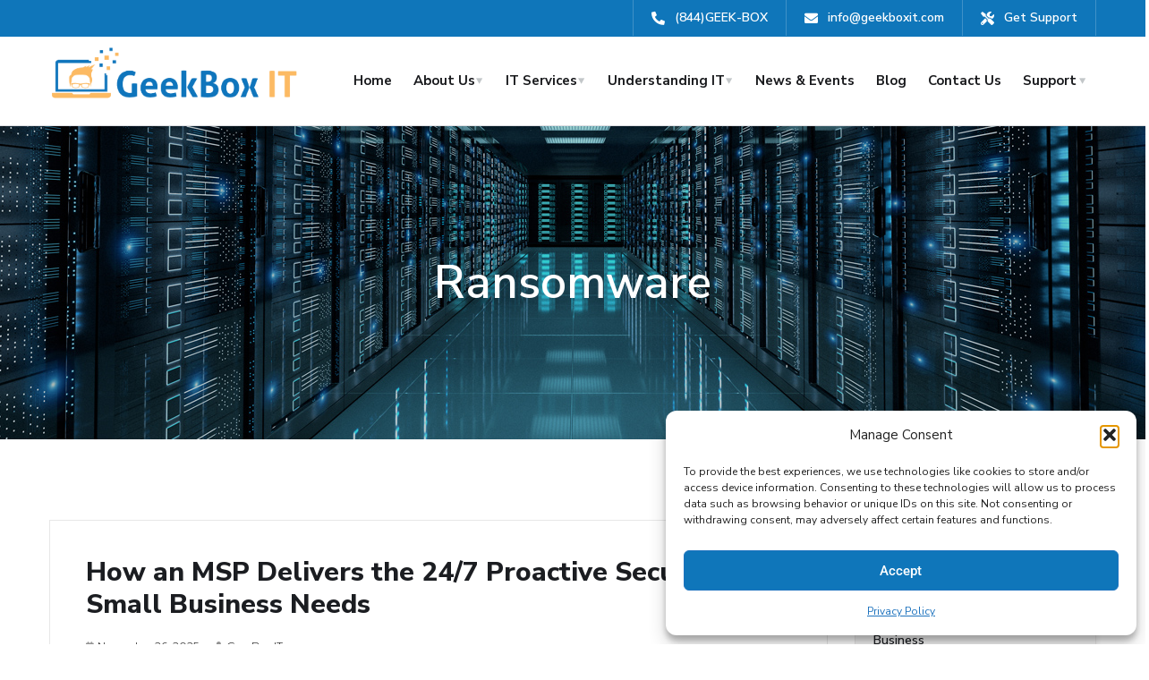

--- FILE ---
content_type: text/html; charset=UTF-8
request_url: https://geekboxit.com/tag/ransomware/
body_size: 29536
content:
<!doctype html>
<html lang="en-US">
<head>
	<meta charset="UTF-8">
	<meta name="viewport" content="width=device-width, initial-scale=1">
	<link rel="profile" href="https://gmpg.org/xfn/11">

	<meta name='robots' content='index, follow, max-image-preview:large, max-snippet:-1, max-video-preview:-1' />
<meta name="dlm-version" content="5.1.6">
	<!-- This site is optimized with the Yoast SEO plugin v26.5 - https://yoast.com/wordpress/plugins/seo/ -->
	<title>Ransomware Archives | Business IT Solutions Greensboro, NC | GeekBox IT, LLC</title>
	<link rel="canonical" href="https://geekboxit.com/tag/ransomware/" />
	<link rel="next" href="https://geekboxit.com/tag/ransomware/page/2/" />
	<meta property="og:locale" content="en_US" />
	<meta property="og:type" content="article" />
	<meta property="og:title" content="Ransomware Archives | Business IT Solutions Greensboro, NC | GeekBox IT, LLC" />
	<meta property="og:url" content="https://geekboxit.com/tag/ransomware/" />
	<meta property="og:site_name" content="Business IT Solutions Greensboro, NC | GeekBox IT, LLC" />
	<meta property="og:image" content="https://geekboxit.com/wp-content/uploads/og-logo-1.jpg" />
	<meta property="og:image:width" content="1200" />
	<meta property="og:image:height" content="630" />
	<meta property="og:image:type" content="image/jpeg" />
	<meta name="twitter:card" content="summary_large_image" />
	<script type="application/ld+json" class="yoast-schema-graph">{"@context":"https://schema.org","@graph":[{"@type":"CollectionPage","@id":"https://geekboxit.com/tag/ransomware/","url":"https://geekboxit.com/tag/ransomware/","name":"Ransomware Archives | Business IT Solutions Greensboro, NC | GeekBox IT, LLC","isPartOf":{"@id":"https://geekboxit.com/#website"},"primaryImageOfPage":{"@id":"https://geekboxit.com/tag/ransomware/#primaryimage"},"image":{"@id":"https://geekboxit.com/tag/ransomware/#primaryimage"},"thumbnailUrl":"/wp-content/uploads/Cybersecurity_614045943_400-1.jpg","breadcrumb":{"@id":"https://geekboxit.com/tag/ransomware/#breadcrumb"},"inLanguage":"en-US"},{"@type":"ImageObject","inLanguage":"en-US","@id":"https://geekboxit.com/tag/ransomware/#primaryimage","url":"/wp-content/uploads/Cybersecurity_614045943_400-1.jpg","contentUrl":"/wp-content/uploads/Cybersecurity_614045943_400-1.jpg","width":400,"height":400},{"@type":"BreadcrumbList","@id":"https://geekboxit.com/tag/ransomware/#breadcrumb","itemListElement":[{"@type":"ListItem","position":1,"name":"Home","item":"https://geekboxit.com/"},{"@type":"ListItem","position":2,"name":"Ransomware"}]},{"@type":"WebSite","@id":"https://geekboxit.com/#website","url":"https://geekboxit.com/","name":"Business IT Solutions Greensboro, NC | GeekBox IT, LLC","description":"Managed IT Services","publisher":{"@id":"https://geekboxit.com/#organization"},"potentialAction":[{"@type":"SearchAction","target":{"@type":"EntryPoint","urlTemplate":"https://geekboxit.com/?s={search_term_string}"},"query-input":{"@type":"PropertyValueSpecification","valueRequired":true,"valueName":"search_term_string"}}],"inLanguage":"en-US"},{"@type":"Organization","@id":"https://geekboxit.com/#organization","name":"Business IT Solutions Greensboro, NC | GeekBox IT, LLC","url":"https://geekboxit.com/","logo":{"@type":"ImageObject","inLanguage":"en-US","@id":"https://geekboxit.com/#/schema/logo/image/","url":"/wp-content/uploads/og-logo-1.jpg","contentUrl":"/wp-content/uploads/og-logo-1.jpg","width":1200,"height":630,"caption":"Business IT Solutions Greensboro, NC | GeekBox IT, LLC"},"image":{"@id":"https://geekboxit.com/#/schema/logo/image/"}}]}</script>
	<!-- / Yoast SEO plugin. -->


<link rel='dns-prefetch' href='//static.addtoany.com' />
<link rel='dns-prefetch' href='//fonts.googleapis.com' />
<link rel="alternate" type="application/rss+xml" title="Business IT Solutions Greensboro, NC | GeekBox IT, LLC &raquo; Feed" href="https://geekboxit.com/feed/" />
<link rel="alternate" type="application/rss+xml" title="Business IT Solutions Greensboro, NC | GeekBox IT, LLC &raquo; Comments Feed" href="https://geekboxit.com/comments/feed/" />
<link rel="alternate" type="text/calendar" title="Business IT Solutions Greensboro, NC | GeekBox IT, LLC &raquo; iCal Feed" href="https://geekboxit.com/events-calendar/?ical=1" />
<link rel="alternate" type="application/rss+xml" title="Business IT Solutions Greensboro, NC | GeekBox IT, LLC &raquo; Ransomware Tag Feed" href="https://geekboxit.com/tag/ransomware/feed/" />
<style id='wp-img-auto-sizes-contain-inline-css' type='text/css'>
img:is([sizes=auto i],[sizes^="auto," i]){contain-intrinsic-size:3000px 1500px}
/*# sourceURL=wp-img-auto-sizes-contain-inline-css */
</style>
<style id='wp-emoji-styles-inline-css' type='text/css'>

	img.wp-smiley, img.emoji {
		display: inline !important;
		border: none !important;
		box-shadow: none !important;
		height: 1em !important;
		width: 1em !important;
		margin: 0 0.07em !important;
		vertical-align: -0.1em !important;
		background: none !important;
		padding: 0 !important;
	}
/*# sourceURL=wp-emoji-styles-inline-css */
</style>
<link rel='stylesheet' id='wp-block-library-css' href='https://geekboxit.com/wp-includes/css/dist/block-library/style.min.css?ver=6.9' type='text/css' media='all' />
<style id='classic-theme-styles-inline-css' type='text/css'>
/*! This file is auto-generated */
.wp-block-button__link{color:#fff;background-color:#32373c;border-radius:9999px;box-shadow:none;text-decoration:none;padding:calc(.667em + 2px) calc(1.333em + 2px);font-size:1.125em}.wp-block-file__button{background:#32373c;color:#fff;text-decoration:none}
/*# sourceURL=/wp-includes/css/classic-themes.min.css */
</style>
<style id='wp-job-openings-blocks-style-inline-css' type='text/css'>
.wp-block-create-block-wjo-block{background-color:#21759b;border:1px dotted red;color:#fff;padding:2px}.awsm-b-row{display:-webkit-box;display:-ms-flexbox;display:-webkit-flex;display:flex;display:flexbox;-webkit-flex-flow:row wrap;margin:0 -15px;-webkit-box-orient:horizontal;-webkit-box-direction:normal;-ms-flex-flow:row wrap;flex-flow:row wrap}.awsm-b-row,.awsm-b-row *,.awsm-b-row :after,.awsm-b-row :before{-webkit-box-sizing:border-box;box-sizing:border-box}.awsm-b-grid-item{display:-webkit-box;display:-ms-flexbox;display:-webkit-flex;display:flex;float:left;padding:0 15px!important;width:33.333%;-webkit-box-orient:vertical;-webkit-box-direction:normal;-ms-flex-direction:column;flex-direction:column;-webkit-flex-direction:column}.awsm-b-grid-col-4 .awsm-b-grid-item{width:25%}.awsm-b-grid-col-2 .awsm-b-grid-item{width:50%}.awsm-b-grid-col .awsm-b-grid-item{width:100%}.awsm-b-job-hide{display:none!important}.awsm-job-show{display:block!important}.awsm-b-job-item{background:#fff;font-size:14px;padding:20px}a.awsm-b-job-item{text-decoration:none!important}.awsm-b-grid-item .awsm-b-job-item{border:1px solid #dddfe3;border-radius:2px;-webkit-box-shadow:0 1px 4px 0 rgba(0,0,0,.05);box-shadow:0 1px 4px 0 rgba(0,0,0,.05);display:-webkit-box;display:-ms-flexbox;display:-webkit-flex;display:flex;margin-bottom:30px;-webkit-box-orient:vertical;-webkit-box-direction:normal;-ms-flex-direction:column;flex-direction:column;-webkit-flex-direction:column;-webkit-box-flex:1;-ms-flex-positive:1;flex-grow:1;-webkit-flex-grow:1;-webkit-transition:all .3s ease;transition:all .3s ease}.awsm-b-grid-item .awsm-b-job-item:focus,.awsm-b-grid-item .awsm-b-job-item:hover{-webkit-box-shadow:0 3px 15px -5px rgba(0,0,0,.2);box-shadow:0 3px 15px -5px rgba(0,0,0,.2)}.awsm-b-grid-item .awsm-job-featured-image{margin-bottom:14px}.awsm-b-job-item h2.awsm-b-job-post-title{font-size:18px;margin:0 0 15px;text-align:left}.awsm-b-job-item h2.awsm-b-job-post-title a{font-size:18px}.awsm-b-grid-item .awsm-job-info{margin-bottom:10px;min-height:83px}.awsm-b-grid-item .awsm-job-info p{margin:0 0 8px}.awsm-b-job-wrap:after{clear:both;content:"";display:table}.awsm-b-filter-wrap,.awsm-b-filter-wrap *{-webkit-box-sizing:border-box;box-sizing:border-box}.awsm-b-filter-wrap{margin:0 -10px 20px}.awsm-b-filter-wrap form{display:-webkit-box;display:-webkit-flex;display:-ms-flexbox;display:flex;-webkit-flex-wrap:wrap;-ms-flex-wrap:wrap;flex-wrap:wrap}.awsm-b-filter-wrap .awsm-b-filter-items{display:none}.awsm-b-filter-wrap.awsm-b-full-width-search-filter-wrap .awsm-b-filter-item-search,.awsm-b-filter-wrap.awsm-b-full-width-search-filter-wrap .awsm-b-filter-items,.awsm-b-filter-wrap.awsm-b-no-search-filter-wrap .awsm-b-filter-items{width:100%}.awsm-b-filter-toggle{border:1px solid #ccc;border-radius:4px;display:-webkit-box;display:-webkit-flex;display:-ms-flexbox;display:flex;-webkit-flex-flow:wrap;-ms-flex-flow:wrap;flex-flow:wrap;margin:0 10px 10px;outline:none!important;padding:12px;width:46px}.awsm-b-filter-toggle.awsm-on{background:#ccc}.awsm-b-filter-toggle svg{height:20px;width:20px}.awsm-b-filter-wrap.awsm-b-no-search-filter-wrap .awsm-b-filter-toggle{width:100%;-webkit-box-align:center;-webkit-align-items:center;-ms-flex-align:center;align-items:center;-webkit-box-pack:justify;-webkit-justify-content:space-between;-ms-flex-pack:justify;justify-content:space-between;text-decoration:none}.awsm-b-filter-wrap.awsm-b-no-search-filter-wrap .awsm-b-filter-toggle svg{height:22px;width:22px}@media(min-width:768px){.awsm-b-filter-wrap .awsm-b-filter-items{display:-webkit-box!important;display:-webkit-flex!important;display:-ms-flexbox!important;display:flex!important;-webkit-flex-wrap:wrap;-ms-flex-wrap:wrap;flex-wrap:wrap;width:calc(100% - 250px)}.awsm-b-filter-toggle{display:none}.awsm-b-filter-item-search{width:250px}}.awsm-b-filter-wrap .awsm-b-filter-item{padding:0 10px 10px}.awsm-b-filter-item-search{padding:0 10px 10px;position:relative}@media(max-width:768px){.awsm-b-filter-wrap .awsm-b-filter-items{width:100%}.awsm-b-filter-item-search{width:calc(100% - 66px)}.awsm-b-filter-wrap .awsm-b-filter-item .awsm-selectric-wrapper{min-width:100%}}.awsm-b-filter-wrap .awsm-b-filter-item .awsm-b-job-form-control{min-height:48px;padding-right:58px}.awsm-b-filter-item-search .awsm-b-job-form-control{min-height:48px;padding-right:48px}.awsm-b-filter-item-search-in{position:relative}.awsm-b-filter-item-search .awsm-b-job-search-icon-wrapper{color:#ccc;cursor:pointer;font-size:16px;height:100%;line-height:48px;position:absolute;right:0;text-align:center;top:0;width:48px}.awsm-b-jobs-none-container{padding:25px}.awsm-b-jobs-none-container p{margin:0;padding:5px}.awsm-b-row .awsm-b-jobs-pagination{padding:0 15px;width:100%}.awsm-b-jobs-pagination{float:left;width:100%}.awsm-b-load-more-main a.awsm-b-load-more,.awsm-load-more-classic a.page-numbers{background:#fff;border:1px solid #dddfe3;-webkit-box-shadow:0 1px 4px 0 rgba(0,0,0,.05);box-shadow:0 1px 4px 0 rgba(0,0,0,.05);display:block;margin:0!important;outline:none!important;padding:20px;text-align:center;text-decoration:none!important;-webkit-transition:all .3s ease;transition:all .3s ease}.awsm-load-more-classic a.page-numbers,.awsm-load-more-classic span.page-numbers{font-size:90%;padding:5px 10px}.awsm-load-more-classic{text-align:center}.awsm-b-load-more-main a.awsm-load-more:focus,.awsm-b-load-more-main a.awsm-load-more:hover,.awsm-load-more-classic a.page-numbers:focus,.awsm-load-more-classic a.page-numbers:hover{-webkit-box-shadow:0 3px 15px -5px rgba(0,0,0,.2);box-shadow:0 3px 15px -5px rgba(0,0,0,.2)}.awsm-b-jobs-pagination.awsm-load-more-classic ul{list-style:none;margin:0;padding:0}.awsm-b-jobs-pagination.awsm-load-more-classic ul li{display:inline-block}.awsm-b-lists{border:1px solid #ededed}.awsm-b-list-item{width:100%}.awsm-b-list-item h2.awsm-job-b-post-title{margin-bottom:0}.awsm-b-list-item .awsm-job-featured-image{float:left;margin-right:10px}.awsm-b-list-item .awsm-job-featured-image img{height:50px;width:50px}.awsm-b-list-item .awsm-b-job-item{border-bottom:1px solid rgba(0,0,0,.13)}.awsm-b-list-item .awsm-b-job-item:after{clear:both;content:"";display:table}.awsm-b-list-left-col{float:left;width:50%}.awsm-b-list-right-col{float:left;text-align:right;width:50%}.awsm-b-list-item .awsm-job-specification-wrapper{display:inline-block;vertical-align:middle}.awsm-b-list-item .awsm-job-specification-item{display:inline-block;margin:0 15px 0 0;vertical-align:middle}a.awsm-b-job-item .awsm-job-specification-item{color:#4c4c4c}.awsm-b-list-item .awsm-job-more-container{display:inline-block;vertical-align:middle}.awsm-job-more-container .awsm-job-more span:before{content:"→"}.awsm-b-lists .awsm-b-jobs-pagination{margin-top:30px}.awsm-job-specification-item>[class^=awsm-job-icon-]{margin-right:6px}.awsm-job-specification-term:after{content:", "}.awsm-job-specification-term:last-child:after{content:""}.awsm-job-single-wrap,.awsm-job-single-wrap *,.awsm-job-single-wrap :after,.awsm-job-single-wrap :before{-webkit-box-sizing:border-box;box-sizing:border-box}.awsm-job-single-wrap{margin-bottom:1.3em}.awsm-job-single-wrap:after{clear:both;content:"";display:table}.awsm-job-content{padding-bottom:32px}.awsm-job-single-wrap.awsm-col-2 .awsm-job-content{float:left;padding-right:15px;width:55%}.awsm-job-single-wrap.awsm-col-2 .awsm-job-form{float:left;padding-left:15px;width:45%}.awsm-job-head,.awsm_job_spec_above_content{margin-bottom:20px}.awsm-job-head h1{margin:0 0 20px}.awsm-job-list-info span{margin-right:10px}.awsm-job-single-wrap .awsm-job-expiration-label{font-weight:700}.awsm-job-form-inner{background:#fff;border:1px solid #dddfe3;padding:35px}.awsm-job-form-inner h2{margin:0 0 30px}.awsm-job-form-group{margin-bottom:20px}.awsm-job-form-group input[type=checkbox],.awsm-job-form-group input[type=radio]{margin-right:5px}.awsm-job-form-group label{display:block;margin-bottom:10px}.awsm-job-form-options-container label,.awsm-job-inline-group label{display:inline;font-weight:400}.awsm-b-job-form-control{display:block;width:100%}.awsm-job-form-options-container span{display:inline-block;margin-bottom:10px;margin-left:10px}.awsm-job-submit{background:#0195ff;border:1px solid #0195ff;color:#fff;padding:10px 30px}.awsm-job-submit:focus,.awsm-job-submit:hover{background:rgba(0,0,0,0);color:#0195ff}.awsm-job-form-error{color:#db4c4c;font-weight:500}.awsm-b-job-form-control.awsm-job-form-error,.awsm-b-job-form-control.awsm-job-form-error:focus{border:1px solid #db4c4c}.awsm-error-message,.awsm-success-message{padding:12px 25px}.awsm-error-message p:empty,.awsm-success-message p:empty{display:none}.awsm-error-message p,.awsm-success-message p{margin:0!important;padding:0!important}.awsm-success-message{border:1px solid #1ea508}.awsm-error-message{border:1px solid #db4c4c}ul.awsm-error-message li{line-height:1.8em;margin-left:1.2em}.awsm-expired-message{padding:25px}.awsm-expired-message p{margin:1em 0}.awsm-job-container{margin:0 auto;max-width:1170px;padding:50px 0;width:100%}.awsm-jobs-loading{position:relative}.awsm-b-job-listings:after{content:"";height:100%;left:0;opacity:0;position:absolute;top:0;-webkit-transition:all .3s ease;transition:all .3s ease;visibility:hidden;width:100%}.awsm-b-job-listings.awsm-jobs-loading:after{opacity:1;visibility:visible}.awsm-b-sr-only{height:1px;margin:-1px;overflow:hidden;padding:0;position:absolute;width:1px;clip:rect(0,0,0,0);border:0}@media(max-width:1024px){.awsm-b-grid-col-4 .awsm-b-grid-item{width:33.333%}}@media(max-width:992px){.awsm-job-single-wrap.awsm-col-2 .awsm-job-content{padding-right:0;width:100%}.awsm-job-single-wrap.awsm-col-2 .awsm-job-form{padding-left:0;width:100%}}@media(max-width:768px){.awsm-b-grid-col-3 .awsm-b-grid-item,.awsm-b-grid-col-4 .awsm-b-grid-item,.awsm-b-grid-item{width:50%}.awsm-b-list-left-col{padding-bottom:10px;width:100%}.awsm-b-list-right-col{text-align:left;width:100%}}@media(max-width:648px){.awsm-b-grid-col-2 .awsm-b-grid-item,.awsm-b-grid-col-3 .awsm-b-grid-item,.awsm-b-grid-col-4 .awsm-b-grid-item,.awsm-b-grid-item{width:100%}.awsm-b-list-item .awsm-job-specification-wrapper{display:block;float:none;padding-bottom:5px}.awsm-b-list-item .awsm-job-more-container{display:block;float:none}}.awsm-job-form-plugin-style .awsm-b-job-form-control{border:1px solid #ccc;border-radius:4px;color:#060606;display:block;font:inherit;line-height:1;min-height:46px;padding:8px 15px;-webkit-transition:all .3s ease;transition:all .3s ease;width:100%}.awsm-job-form-plugin-style .awsm-b-job-form-control:focus{border-color:#060606;-webkit-box-shadow:none;box-shadow:none;outline:none}.awsm-job-form-plugin-style .awsm-b-job-form-control.awsm-job-form-error{border-color:#db4c4c}.awsm-job-form-plugin-style textarea.awsm-b-job-form-control{min-height:80px}.awsm-job-form-plugin-style .awsm-application-submit-btn,.awsm-job-form-plugin-style .awsm-jobs-primary-button{background:#060606;border-radius:45px;color:#fff;padding:16px 32px;-webkit-transition:all .3s ease;transition:all .3s ease}.awsm-job-form-plugin-style .awsm-application-submit-btn:focus,.awsm-job-form-plugin-style .awsm-application-submit-btn:hover,.awsm-job-form-plugin-style .awsm-jobs-primary-button:focus,.awsm-job-form-plugin-style .awsm-jobs-primary-button:hover{background:#060606;color:#fff;outline:none}.awsm-job-form-plugin-style .awsm-jobs-primary-button{cursor:pointer}.awsm-job-form-plugin-style .awsm-jobs-primary-button:disabled{opacity:.5;pointer-events:none}.awsm-job-form-plugin-style .awsm-selectric{border-color:#ccc;border-radius:4px;-webkit-box-shadow:none;box-shadow:none}.awsm-job-form-plugin-style .awsm-selectric-open .awsm-selectric{border-color:#060606}.awsm-job-form-plugin-style .awsm-selectric .label{margin-left:15px}.awsm-jobs-is-block-theme .site-branding{padding:0 2.1rem}.awsm-jobs-is-block-theme .site-content{padding:0 2.1rem 3rem}.awsm-jobs-is-block-theme .site-title{margin-bottom:0}.awsm-b-job-wrap,.awsm-b-job-wrap *{-webkit-box-sizing:border-box;box-sizing:border-box}

/*# sourceURL=https://geekboxit.com/wp-content/plugins/wp-job-openings/blocks/build/style-index.css */
</style>
<link rel='stylesheet' id='awsm-jobs-general-css' href='https://geekboxit.com/wp-content/plugins/wp-job-openings/assets/css/general.min.css?ver=3.5.4' type='text/css' media='all' />
<link rel='stylesheet' id='awsm-jobs-style-css' href='https://geekboxit.com/wp-content/plugins/wp-job-openings/assets/css/style.min.css?ver=3.5.4' type='text/css' media='all' />
<style id='global-styles-inline-css' type='text/css'>
:root{--wp--preset--aspect-ratio--square: 1;--wp--preset--aspect-ratio--4-3: 4/3;--wp--preset--aspect-ratio--3-4: 3/4;--wp--preset--aspect-ratio--3-2: 3/2;--wp--preset--aspect-ratio--2-3: 2/3;--wp--preset--aspect-ratio--16-9: 16/9;--wp--preset--aspect-ratio--9-16: 9/16;--wp--preset--color--black: #000000;--wp--preset--color--cyan-bluish-gray: #abb8c3;--wp--preset--color--white: #ffffff;--wp--preset--color--pale-pink: #f78da7;--wp--preset--color--vivid-red: #cf2e2e;--wp--preset--color--luminous-vivid-orange: #ff6900;--wp--preset--color--luminous-vivid-amber: #fcb900;--wp--preset--color--light-green-cyan: #7bdcb5;--wp--preset--color--vivid-green-cyan: #00d084;--wp--preset--color--pale-cyan-blue: #8ed1fc;--wp--preset--color--vivid-cyan-blue: #0693e3;--wp--preset--color--vivid-purple: #9b51e0;--wp--preset--gradient--vivid-cyan-blue-to-vivid-purple: linear-gradient(135deg,rgb(6,147,227) 0%,rgb(155,81,224) 100%);--wp--preset--gradient--light-green-cyan-to-vivid-green-cyan: linear-gradient(135deg,rgb(122,220,180) 0%,rgb(0,208,130) 100%);--wp--preset--gradient--luminous-vivid-amber-to-luminous-vivid-orange: linear-gradient(135deg,rgb(252,185,0) 0%,rgb(255,105,0) 100%);--wp--preset--gradient--luminous-vivid-orange-to-vivid-red: linear-gradient(135deg,rgb(255,105,0) 0%,rgb(207,46,46) 100%);--wp--preset--gradient--very-light-gray-to-cyan-bluish-gray: linear-gradient(135deg,rgb(238,238,238) 0%,rgb(169,184,195) 100%);--wp--preset--gradient--cool-to-warm-spectrum: linear-gradient(135deg,rgb(74,234,220) 0%,rgb(151,120,209) 20%,rgb(207,42,186) 40%,rgb(238,44,130) 60%,rgb(251,105,98) 80%,rgb(254,248,76) 100%);--wp--preset--gradient--blush-light-purple: linear-gradient(135deg,rgb(255,206,236) 0%,rgb(152,150,240) 100%);--wp--preset--gradient--blush-bordeaux: linear-gradient(135deg,rgb(254,205,165) 0%,rgb(254,45,45) 50%,rgb(107,0,62) 100%);--wp--preset--gradient--luminous-dusk: linear-gradient(135deg,rgb(255,203,112) 0%,rgb(199,81,192) 50%,rgb(65,88,208) 100%);--wp--preset--gradient--pale-ocean: linear-gradient(135deg,rgb(255,245,203) 0%,rgb(182,227,212) 50%,rgb(51,167,181) 100%);--wp--preset--gradient--electric-grass: linear-gradient(135deg,rgb(202,248,128) 0%,rgb(113,206,126) 100%);--wp--preset--gradient--midnight: linear-gradient(135deg,rgb(2,3,129) 0%,rgb(40,116,252) 100%);--wp--preset--font-size--small: 13px;--wp--preset--font-size--medium: 20px;--wp--preset--font-size--large: 36px;--wp--preset--font-size--x-large: 42px;--wp--preset--spacing--20: 0.44rem;--wp--preset--spacing--30: 0.67rem;--wp--preset--spacing--40: 1rem;--wp--preset--spacing--50: 1.5rem;--wp--preset--spacing--60: 2.25rem;--wp--preset--spacing--70: 3.38rem;--wp--preset--spacing--80: 5.06rem;--wp--preset--shadow--natural: 6px 6px 9px rgba(0, 0, 0, 0.2);--wp--preset--shadow--deep: 12px 12px 50px rgba(0, 0, 0, 0.4);--wp--preset--shadow--sharp: 6px 6px 0px rgba(0, 0, 0, 0.2);--wp--preset--shadow--outlined: 6px 6px 0px -3px rgb(255, 255, 255), 6px 6px rgb(0, 0, 0);--wp--preset--shadow--crisp: 6px 6px 0px rgb(0, 0, 0);}:where(.is-layout-flex){gap: 0.5em;}:where(.is-layout-grid){gap: 0.5em;}body .is-layout-flex{display: flex;}.is-layout-flex{flex-wrap: wrap;align-items: center;}.is-layout-flex > :is(*, div){margin: 0;}body .is-layout-grid{display: grid;}.is-layout-grid > :is(*, div){margin: 0;}:where(.wp-block-columns.is-layout-flex){gap: 2em;}:where(.wp-block-columns.is-layout-grid){gap: 2em;}:where(.wp-block-post-template.is-layout-flex){gap: 1.25em;}:where(.wp-block-post-template.is-layout-grid){gap: 1.25em;}.has-black-color{color: var(--wp--preset--color--black) !important;}.has-cyan-bluish-gray-color{color: var(--wp--preset--color--cyan-bluish-gray) !important;}.has-white-color{color: var(--wp--preset--color--white) !important;}.has-pale-pink-color{color: var(--wp--preset--color--pale-pink) !important;}.has-vivid-red-color{color: var(--wp--preset--color--vivid-red) !important;}.has-luminous-vivid-orange-color{color: var(--wp--preset--color--luminous-vivid-orange) !important;}.has-luminous-vivid-amber-color{color: var(--wp--preset--color--luminous-vivid-amber) !important;}.has-light-green-cyan-color{color: var(--wp--preset--color--light-green-cyan) !important;}.has-vivid-green-cyan-color{color: var(--wp--preset--color--vivid-green-cyan) !important;}.has-pale-cyan-blue-color{color: var(--wp--preset--color--pale-cyan-blue) !important;}.has-vivid-cyan-blue-color{color: var(--wp--preset--color--vivid-cyan-blue) !important;}.has-vivid-purple-color{color: var(--wp--preset--color--vivid-purple) !important;}.has-black-background-color{background-color: var(--wp--preset--color--black) !important;}.has-cyan-bluish-gray-background-color{background-color: var(--wp--preset--color--cyan-bluish-gray) !important;}.has-white-background-color{background-color: var(--wp--preset--color--white) !important;}.has-pale-pink-background-color{background-color: var(--wp--preset--color--pale-pink) !important;}.has-vivid-red-background-color{background-color: var(--wp--preset--color--vivid-red) !important;}.has-luminous-vivid-orange-background-color{background-color: var(--wp--preset--color--luminous-vivid-orange) !important;}.has-luminous-vivid-amber-background-color{background-color: var(--wp--preset--color--luminous-vivid-amber) !important;}.has-light-green-cyan-background-color{background-color: var(--wp--preset--color--light-green-cyan) !important;}.has-vivid-green-cyan-background-color{background-color: var(--wp--preset--color--vivid-green-cyan) !important;}.has-pale-cyan-blue-background-color{background-color: var(--wp--preset--color--pale-cyan-blue) !important;}.has-vivid-cyan-blue-background-color{background-color: var(--wp--preset--color--vivid-cyan-blue) !important;}.has-vivid-purple-background-color{background-color: var(--wp--preset--color--vivid-purple) !important;}.has-black-border-color{border-color: var(--wp--preset--color--black) !important;}.has-cyan-bluish-gray-border-color{border-color: var(--wp--preset--color--cyan-bluish-gray) !important;}.has-white-border-color{border-color: var(--wp--preset--color--white) !important;}.has-pale-pink-border-color{border-color: var(--wp--preset--color--pale-pink) !important;}.has-vivid-red-border-color{border-color: var(--wp--preset--color--vivid-red) !important;}.has-luminous-vivid-orange-border-color{border-color: var(--wp--preset--color--luminous-vivid-orange) !important;}.has-luminous-vivid-amber-border-color{border-color: var(--wp--preset--color--luminous-vivid-amber) !important;}.has-light-green-cyan-border-color{border-color: var(--wp--preset--color--light-green-cyan) !important;}.has-vivid-green-cyan-border-color{border-color: var(--wp--preset--color--vivid-green-cyan) !important;}.has-pale-cyan-blue-border-color{border-color: var(--wp--preset--color--pale-cyan-blue) !important;}.has-vivid-cyan-blue-border-color{border-color: var(--wp--preset--color--vivid-cyan-blue) !important;}.has-vivid-purple-border-color{border-color: var(--wp--preset--color--vivid-purple) !important;}.has-vivid-cyan-blue-to-vivid-purple-gradient-background{background: var(--wp--preset--gradient--vivid-cyan-blue-to-vivid-purple) !important;}.has-light-green-cyan-to-vivid-green-cyan-gradient-background{background: var(--wp--preset--gradient--light-green-cyan-to-vivid-green-cyan) !important;}.has-luminous-vivid-amber-to-luminous-vivid-orange-gradient-background{background: var(--wp--preset--gradient--luminous-vivid-amber-to-luminous-vivid-orange) !important;}.has-luminous-vivid-orange-to-vivid-red-gradient-background{background: var(--wp--preset--gradient--luminous-vivid-orange-to-vivid-red) !important;}.has-very-light-gray-to-cyan-bluish-gray-gradient-background{background: var(--wp--preset--gradient--very-light-gray-to-cyan-bluish-gray) !important;}.has-cool-to-warm-spectrum-gradient-background{background: var(--wp--preset--gradient--cool-to-warm-spectrum) !important;}.has-blush-light-purple-gradient-background{background: var(--wp--preset--gradient--blush-light-purple) !important;}.has-blush-bordeaux-gradient-background{background: var(--wp--preset--gradient--blush-bordeaux) !important;}.has-luminous-dusk-gradient-background{background: var(--wp--preset--gradient--luminous-dusk) !important;}.has-pale-ocean-gradient-background{background: var(--wp--preset--gradient--pale-ocean) !important;}.has-electric-grass-gradient-background{background: var(--wp--preset--gradient--electric-grass) !important;}.has-midnight-gradient-background{background: var(--wp--preset--gradient--midnight) !important;}.has-small-font-size{font-size: var(--wp--preset--font-size--small) !important;}.has-medium-font-size{font-size: var(--wp--preset--font-size--medium) !important;}.has-large-font-size{font-size: var(--wp--preset--font-size--large) !important;}.has-x-large-font-size{font-size: var(--wp--preset--font-size--x-large) !important;}
:where(.wp-block-post-template.is-layout-flex){gap: 1.25em;}:where(.wp-block-post-template.is-layout-grid){gap: 1.25em;}
:where(.wp-block-term-template.is-layout-flex){gap: 1.25em;}:where(.wp-block-term-template.is-layout-grid){gap: 1.25em;}
:where(.wp-block-columns.is-layout-flex){gap: 2em;}:where(.wp-block-columns.is-layout-grid){gap: 2em;}
:root :where(.wp-block-pullquote){font-size: 1.5em;line-height: 1.6;}
/*# sourceURL=global-styles-inline-css */
</style>
<link rel='stylesheet' id='collapsed-archives-style-css' href='https://geekboxit.com/wp-content/plugins/collapsed-archives/style.css?ver=6.9' type='text/css' media='all' />
<link rel='stylesheet' id='tribe-events-v2-single-skeleton-css' href='https://geekboxit.com/wp-content/plugins/the-events-calendar/build/css/tribe-events-single-skeleton.css?ver=6.15.12.2' type='text/css' media='all' />
<link rel='stylesheet' id='tribe-events-v2-single-skeleton-full-css' href='https://geekboxit.com/wp-content/plugins/the-events-calendar/build/css/tribe-events-single-full.css?ver=6.15.12.2' type='text/css' media='all' />
<link rel='stylesheet' id='tec-events-elementor-widgets-base-styles-css' href='https://geekboxit.com/wp-content/plugins/the-events-calendar/build/css/integrations/plugins/elementor/widgets/widget-base.css?ver=6.15.12.2' type='text/css' media='all' />
<link rel='stylesheet' id='cmplz-general-css' href='https://geekboxit.com/wp-content/plugins/complianz-gdpr/assets/css/cookieblocker.min.css?ver=1765452014' type='text/css' media='all' />
<link rel='stylesheet' id='parent-style-css' href='https://geekboxit.com/wp-content/themes/engitech/style.css?ver=6.9' type='text/css' media='all' />
<link rel='stylesheet' id='engitech-fonts-css' href='https://fonts.googleapis.com/css?family=Montserrat%3A100%2C100i%2C200%2C200i%2C300%2C300i%2C400%2C400i%2C500%2C500i%2C600%2C600i%2C700%2C700i%2C800%2C800i%2C900%2C900i%7CNunito+Sans%3A200%2C200i%2C300%2C300i%2C400%2C400i%2C600%2C600i%2C700%2C700i%2C800%2C800i%2C900%2C900i&#038;subset=latin%2Clatin-ext' type='text/css' media='all' />
<link rel='stylesheet' id='bootstrap-css' href='https://geekboxit.com/wp-content/themes/engitech/css/bootstrap.css?ver=4.0' type='text/css' media='all' />
<link rel='stylesheet' id='engitech-awesome-font-css' href='https://geekboxit.com/wp-content/themes/engitech/css/font-awesome.min.css?ver=6.9' type='text/css' media='all' />
<link rel='stylesheet' id='engitech-flaticon-font-css' href='https://geekboxit.com/wp-content/themes/engitech/css/flaticon.css?ver=6.9' type='text/css' media='all' />
<link rel='stylesheet' id='slick-slider-css' href='https://geekboxit.com/wp-content/themes/engitech/css/slick.css?ver=6.9' type='text/css' media='all' />
<link rel='stylesheet' id='slick-theme-css' href='https://geekboxit.com/wp-content/themes/engitech/css/slick-theme.css?ver=6.9' type='text/css' media='all' />
<link rel='stylesheet' id='magnific-popup-css' href='https://geekboxit.com/wp-content/themes/engitech/css/magnific-popup.css?ver=6.9' type='text/css' media='all' />
<link rel='stylesheet' id='engitech-style-css' href='https://geekboxit.com/wp-content/themes/engitech-child/style.css?ver=6.9' type='text/css' media='all' />
<link rel='stylesheet' id='simple-likes-public-css-css' href='https://geekboxit.com/wp-content/themes/engitech/inc/backend/css/simple-likes-public.css?ver=6.9' type='text/css' media='all' />
<link rel='stylesheet' id='s5-vertical-accordion-css' href='https://geekboxit.com/wp-content/plugins/s5-vertical-accordion///css/s5_vertical_accordion.css?ver=6.9' type='text/css' media='all' />
<link rel='stylesheet' id='addtoany-css' href='https://geekboxit.com/wp-content/plugins/add-to-any/addtoany.min.css?ver=1.16' type='text/css' media='all' />
<link rel='stylesheet' id='srpw-style-css' href='https://geekboxit.com/wp-content/plugins/smart-recent-posts-widget/assets/css/srpw-frontend.css?ver=6.9' type='text/css' media='all' />
<!--n2css--><!--n2js--><script type="text/javascript" src="https://geekboxit.com/wp-includes/js/jquery/jquery.min.js?ver=3.7.1" id="jquery-core-js"></script>
<script type="text/javascript" src="https://geekboxit.com/wp-includes/js/jquery/jquery-migrate.min.js?ver=3.4.1" id="jquery-migrate-js"></script>
<script type="text/javascript" id="file_uploads_nfpluginsettings-js-extra">
/* <![CDATA[ */
var params = {"clearLogRestUrl":"https://geekboxit.com/wp-json/nf-file-uploads/debug-log/delete-all","clearLogButtonId":"file_uploads_clear_debug_logger","downloadLogRestUrl":"https://geekboxit.com/wp-json/nf-file-uploads/debug-log/get-all","downloadLogButtonId":"file_uploads_download_debug_logger"};
//# sourceURL=file_uploads_nfpluginsettings-js-extra
/* ]]> */
</script>
<script type="text/javascript" src="https://geekboxit.com/wp-content/plugins/ninja-forms-uploads/assets/js/nfpluginsettings.js?ver=3.3.16" id="file_uploads_nfpluginsettings-js"></script>
<script type="text/javascript" id="addtoany-core-js-before">
/* <![CDATA[ */
window.a2a_config=window.a2a_config||{};a2a_config.callbacks=[];a2a_config.overlays=[];a2a_config.templates={};

//# sourceURL=addtoany-core-js-before
/* ]]> */
</script>
<script type="text/javascript" defer src="https://static.addtoany.com/menu/page.js" id="addtoany-core-js"></script>
<script type="text/javascript" defer src="https://geekboxit.com/wp-content/plugins/add-to-any/addtoany.min.js?ver=1.1" id="addtoany-jquery-js"></script>
<script type="text/javascript" src="https://geekboxit.com/wp-content/plugins/stop-user-enumeration/frontend/js/frontend.js?ver=1.7.6" id="stop-user-enumeration-js" defer="defer" data-wp-strategy="defer"></script>
<script type="text/javascript" id="simple-likes-public-js-js-extra">
/* <![CDATA[ */
var simpleLikes = {"ajaxurl":"https://geekboxit.com/wp-admin/admin-ajax.php","like":"Like","unlike":"Unlike"};
//# sourceURL=simple-likes-public-js-js-extra
/* ]]> */
</script>
<script type="text/javascript" src="https://geekboxit.com/wp-content/themes/engitech/inc/backend/js/simple-likes-public.js?ver=0.5" id="simple-likes-public-js-js"></script>
<link rel="https://api.w.org/" href="https://geekboxit.com/wp-json/" /><link rel="alternate" title="JSON" type="application/json" href="https://geekboxit.com/wp-json/wp/v2/tags/91" /><link rel="EditURI" type="application/rsd+xml" title="RSD" href="https://geekboxit.com/xmlrpc.php?rsd" />
<meta name="generator" content="MYOB"><style type="text/css">
			.aiovg-player {
				display: block;
				position: relative;
				border-radius: 3px;
				padding-bottom: 56.25%;
				width: 100%;
				height: 0;	
				overflow: hidden;
			}
			
			.aiovg-player iframe,
			.aiovg-player .video-js,
			.aiovg-player .plyr {
				--plyr-color-main: #00b2ff;
				position: absolute;
				inset: 0;	
				margin: 0;
				padding: 0;
				width: 100%;
				height: 100%;
			}
		</style><meta name="tec-api-version" content="v1"><meta name="tec-api-origin" content="https://geekboxit.com"><link rel="alternate" href="https://geekboxit.com/wp-json/tribe/events/v1/events/?tags=ransomware" />			<style>.cmplz-hidden {
					display: none !important;
				}</style>        <script>
                    </script>
    <style type="text/css">
        /****Main Color****/

        	/*Background Color*/
            .bg-primary,
            .octf-btn,
            .octf-btn.octf-btn-second:hover, .octf-btn.octf-btn-second:focus,
            .main-navigation > ul > li:before,
            .cart-icon .count,
            .post-box .post-cat a,
            .post-box .btn-play:hover i,
            .page-pagination li span, .page-pagination li a:hover,
            .blog-post .share-post a,
            .post-nav a:before,
            .widget-area .widget .widget-title:before,
            .search-form .search-submit,
            .icon-box-s2.s2:after,
            .tech-box:hover,
            .ot-image-box:after,
            .service-box .icon-main,
            .serv-box-2:hover .icon-main,
            .project-slider .projects-box:hover .portfolio-info .btn-link,
            .project-slider .slick-arrow:hover,
            .ot-counter h6:before,
            .ot-progress .progress-bar,
            .video-popup a:hover,
            .ot-tabs .tab-link,
            .ot-tabs .tab-link.current, .ot-tabs .tab-link:hover,
            .ot-industries .indus-item .item-inner .overlay:after,
            .mc4wp-form-fields .subscribe-inner-form .subscribe-btn-icon{background:#9E2D00;}

            /*Border Color*/
            .post-box .btn-play:hover:before, .post-box .btn-play:hover:after,
            .page-pagination li span, .page-pagination li a:hover,
            .tech-box:hover,
            .video-popup a:hover span{border-color:#9E2D00;}

            /*Color*/
            .text-primary,
            .slick-arrow:not(.slick-disabled):hover,
            .btn-details,
            .btn-details:visited,
            a:hover, a:focus, a:active,
            .header-topbar a:hover,
            .extra-text a,
            .header-style-3 .header-topbar a:hover,
            .main-navigation ul > li > a:hover,
            .main-navigation ul li li a:before,
            .main-navigation ul li li a:hover,.main-navigation ul ul li.current-menu-item > a,.main-navigation ul ul li.current-menu-ancestor > a,
            .main-navigation ul > li.menu-item-has-children > a:hover:after,
            .octf-btn-cta .contact-header i,
            .header-style-3 .main-navigation ul.menu > li > a:hover,.header-style-3 .octf-btn-cta .octf-cta-icons i:hover,
            .header_mobile .mobile_nav .mobile_mainmenu li li a:hover,.header_mobile .mobile_nav .mobile_mainmenu ul > li > ul > li.current-menu-ancestor > a,
            .header_mobile .mobile_nav .mobile_mainmenu > li > a:hover, .header_mobile .mobile_nav .mobile_mainmenu > li.current-menu-item > a,.header_mobile .mobile_nav .mobile_mainmenu > li.current-menu-ancestor > a,
            .page-header,
            .page-header .breadcrumbs li:before,
            .post-box .entry-meta a:hover,
            .post-box .link-box a:hover,
            .post-box .btn-play i,
            .post-box .btn-readmore > a,
            .blog-post .author-bio .author-info .author-socials a:hover,
            .drop-cap span,
            .comments-area .comment-item .comment-meta .comment-reply-link,
            .comment-respond .comment-reply-title small a:hover,
            .icon-box-s2 .content-box h5 a:hover,
            .project-slider .projects-box .portfolio-info .btn-link i,
            .contact-info i,
            .ot-accordions .acc-item .acc-toggle:hover,
            .ot-accordions .acc-item.current .acc-toggle,
            .ot-accordions .acc-item.current .acc-toggle i,
            .ot-counter h6,
            .ot-counter2 .s-num,
            .team-wrap .team-social a:hover,
            .ot-pricing-table .inner-table h2,
            .ot-pricing-table .inner-table .details ul li.active:before,
            .ot-countdown li.seperator,
            .video-popup a,
            .dc-text .elementor-drop-cap span,
            .footer-menu ul li a:hover,
            .mc4wp-form-fields .subscribe-inner-form .subscribe-btn-icon:hover,
            #back-to-top{color: #9E2D00;}

            .wpcf7 .main-form{background-image: linear-gradient(90deg,#9E2D00 0%,#383838 100%);}
			

		/****Second Color****/
        
		    /*Background Color*/
            .bg-second,
            .octf-btn:hover, .octf-btn:focus,
            .octf-btn.octf-btn-second,
            .octf-btn.octf-btn-second:visited,
            .post-box .post-cat a:hover,
            .blog-post .tagcloud a:hover,
            .widget .tagcloud a:hover,
            .search-form .search-submit:hover,
            .icon-box-s1 .line-box:after,
            .project_filters li a:after,
            .ot-tabs .tab-link:hover, .ot-tabs .tab-link:focus,
            .wpcf7 .main-form button:hover{background:#383838;}

            /*Color*/
            blockquote:before,
            .text-second,
            .slick-dots li.slick-active button:before,
            a,
            a:visited,
            .post-box .entry-meta,
            .post-box .entry-meta a,
            .post-box .link-box i,
            .post-box .quote-box i,
            .comment-form .logged-in-as a:hover,
            .widget-area .widget ul:not(.recent-news) > li a:hover,
            .widget-area .widget_categories ul li a:before,.widget-area .widget_product_categories ul li a:before,.widget-area .widget_archive ul li a:before,
            .widget-area .widget_categories ul li a:hover,.widget-area .widget_product_categories ul li a:hover,.widget-area .widget_archive ul li a:hover,
            .widget-area .widget_categories ul li a:hover + span,.widget-area .widget_product_categories ul li a:hover + span,.widget-area .widget_archive ul li a:hover + span,
            .widget .recent-news h6 a:hover,
            .ot-heading > span,
            .icon-box-s1 .icon-main,
            .icon-box-s2.s1 .icon-main, .icon-box-s2.s3 .icon-main,
            .icon-box-s2.s2 .icon-main,
            .serv-box .content-box ul li a:before,
            .serv-box .content-box ul li:hover a, .serv-box .content-box ul li.active a,
            .project_filters li a:hover, .project_filters li a.selected,
            .ot-pricing-table .octf-btn:hover,
            .dc-text.dc-text-second .elementor-drop-cap span{color: #383838;}

			</style><meta name="generator" content="Elementor 3.33.4; features: additional_custom_breakpoints; settings: css_print_method-external, google_font-enabled, font_display-auto">
			<style>
				.e-con.e-parent:nth-of-type(n+4):not(.e-lazyloaded):not(.e-no-lazyload),
				.e-con.e-parent:nth-of-type(n+4):not(.e-lazyloaded):not(.e-no-lazyload) * {
					background-image: none !important;
				}
				@media screen and (max-height: 1024px) {
					.e-con.e-parent:nth-of-type(n+3):not(.e-lazyloaded):not(.e-no-lazyload),
					.e-con.e-parent:nth-of-type(n+3):not(.e-lazyloaded):not(.e-no-lazyload) * {
						background-image: none !important;
					}
				}
				@media screen and (max-height: 640px) {
					.e-con.e-parent:nth-of-type(n+2):not(.e-lazyloaded):not(.e-no-lazyload),
					.e-con.e-parent:nth-of-type(n+2):not(.e-lazyloaded):not(.e-no-lazyload) * {
						background-image: none !important;
					}
				}
			</style>
			<link rel="icon" href="/wp-content/uploads/cropped-favicon-1-32x32.png" sizes="32x32" />
<link rel="icon" href="/wp-content/uploads/cropped-favicon-1-192x192.png" sizes="192x192" />
<link rel="apple-touch-icon" href="/wp-content/uploads/cropped-favicon-1-180x180.png" />
<meta name="msapplication-TileImage" content="/wp-content/uploads/cropped-favicon-1-270x270.png" />
	
	<!-- Google tag (gtag.js) -->
<script async src="https://www.googletagmanager.com/gtag/js?id=G-P12PPK5GTJ"></script>
<script>
  window.dataLayer = window.dataLayer || [];
  function gtag(){dataLayer.push(arguments);}
  gtag('js', new Date());

  gtag('config', 'G-P12PPK5GTJ');
</script>

 
	
</head>

<body data-cmplz=1 class="archive tag tag-ransomware tag-91 wp-theme-engitech wp-child-theme-engitech-child tribe-no-js elementor-default elementor-kit-2684">
<div id="page" class="site">
	<!-- #site-header-open -->
<header id="site-header" class="site-header sticky-header header-style-1">

    <!-- #header-desktop-open -->
    	<!-- Top bar start -->
	<div class="header-topbar  style-2">
		<div class="octf-area-wrap">
			<div class="container">	
                		            <!-- contact info -->
		            <ul class="topbar-info clearfix">
		                		                		                    <li>
		                        <i class="fas fa-phone-alt"></i>		                        <a href="tel:(844)433-5269">(844)GEEK-BOX</a>		                    </li>
		                		                    <li>
		                        <i class="fas fa-envelope"></i>		                        <a href="/cdn-cgi/l/email-protection#dbb2b5bdb49bbcbebeb0b9b4a3b2aff5b8b4b6"><span class="__cf_email__" data-cfemail="2940474f46694e4c4c424b4651405d074a4644">[email&#160;protected]</span></a>		                    </li>
		                		                    <li>
		                        <i class="fas fa-tools"></i>		                        <a href="/support">Get Support</a>		                    </li>
		                		            </ul>
		            <!-- contact info close -->
					
							</div>
		</div>
	</div>
	<!-- Top bar close -->

<!-- Main header start -->
<div class="octf-main-header">
	<div class="octf-area-wrap">
		<div class="container octf-mainbar-container">
			<div class="octf-mainbar">
				<div class="octf-mainbar-row octf-row">
					<div class="octf-col logo-col">
						<div id="site-logo" class="site-logo">
							<a href="https://geekboxit.com/">
								<img class="logo-static" src="/wp-content/uploads/logo.png" alt="Business IT Solutions Greensboro, NC | GeekBox IT, LLC">
																	<img class="logo-scroll" src="/wp-content/uploads/logo.png" alt="Business IT Solutions Greensboro, NC | GeekBox IT, LLC">
															</a>
						</div>
					</div>
					<div class="octf-col menu-col">
						<nav id="site-navigation" class="main-navigation">			
							<ul id="primary-menu" class="menu"><li id="menu-item-2669" class="menu-item menu-item-type-post_type menu-item-object-page menu-item-home menu-item-2669"><a href="https://geekboxit.com/">Home</a></li>
<li id="menu-item-2015" class="menu-item menu-item-type-post_type menu-item-object-page menu-item-has-children menu-item-2015"><a href="https://geekboxit.com/about-us/">About Us</a>
<ul class="sub-menu">
	<li id="menu-item-2789" class="menu-item menu-item-type-post_type menu-item-object-page menu-item-2789"><a href="https://geekboxit.com/about-us/">Who We Are</a></li>
	<li id="menu-item-2794" class="menu-item menu-item-type-post_type menu-item-object-page menu-item-2794"><a href="https://geekboxit.com/about-us/our-difference/">Our Difference</a></li>
	<li id="menu-item-2793" class="menu-item menu-item-type-post_type menu-item-object-page menu-item-2793"><a href="https://geekboxit.com/about-us/it-industry-secret/">IT Industry Secret</a></li>
	<li id="menu-item-2795" class="menu-item menu-item-type-post_type menu-item-object-page menu-item-2795"><a href="https://geekboxit.com/about-us/jobs/">Employment</a></li>
	<li id="menu-item-2790" class="menu-item menu-item-type-post_type menu-item-object-page menu-item-2790"><a href="https://geekboxit.com/about-us/refer-a-colleague-or-friend/">Refer a Colleague or Friend</a></li>
</ul>
</li>
<li id="menu-item-2947" class="menu-item menu-item-type-post_type menu-item-object-page menu-item-has-children menu-item-2947"><a href="https://geekboxit.com/it-services/">IT Services</a>
<ul class="sub-menu">
	<li id="menu-item-3210" class="menu-item menu-item-type-post_type menu-item-object-page menu-item-has-children menu-item-3210"><a href="https://geekboxit.com/it-services/managed-it-services/">Managed IT Services</a>
	<ul class="sub-menu">
		<li id="menu-item-3220" class="menu-item menu-item-type-post_type menu-item-object-page menu-item-3220"><a href="https://geekboxit.com/it-services/managed-it-services/managed-services/">Managed Services</a></li>
		<li id="menu-item-3223" class="menu-item menu-item-type-post_type menu-item-object-page menu-item-3223"><a href="https://geekboxit.com/it-services/managed-it-services/it-consulting/">IT Consulting</a></li>
		<li id="menu-item-3224" class="menu-item menu-item-type-post_type menu-item-object-page menu-item-3224"><a href="https://geekboxit.com/it-services/managed-it-services/comprehensive-it-support/">Comprehensive IT Support</a></li>
		<li id="menu-item-3225" class="menu-item menu-item-type-post_type menu-item-object-page menu-item-3225"><a href="https://geekboxit.com/it-services/managed-it-services/remote-monitoring-maintenance/">Remote Monitoring and Maintenance</a></li>
		<li id="menu-item-3227" class="menu-item menu-item-type-post_type menu-item-object-page menu-item-3227"><a href="https://geekboxit.com/it-services/managed-it-services/vendor-management/">IT Vendor Management</a></li>
		<li id="menu-item-3226" class="menu-item menu-item-type-post_type menu-item-object-page menu-item-3226"><a href="https://geekboxit.com/it-services/managed-it-services/co-managed-it/">Co-Managed IT</a></li>
		<li id="menu-item-3230" class="menu-item menu-item-type-post_type menu-item-object-page menu-item-3230"><a href="https://geekboxit.com/it-services/managed-it-services/desktop-monitoring-and-management/">Desktop Monitoring and Management</a></li>
		<li id="menu-item-3231" class="menu-item menu-item-type-post_type menu-item-object-page menu-item-3231"><a href="https://geekboxit.com/it-services/managed-it-services/infrastructure-support-services/">Infrastructure Support Services</a></li>
		<li id="menu-item-3232" class="menu-item menu-item-type-post_type menu-item-object-page menu-item-3232"><a href="https://geekboxit.com/it-services/managed-it-services/professional-server-support/">Professional Server Support</a></li>
		<li id="menu-item-3234" class="menu-item menu-item-type-post_type menu-item-object-page menu-item-3234"><a href="https://geekboxit.com/it-services/managed-it-services/vcio/">vCIO</a></li>
		<li id="menu-item-3236" class="menu-item menu-item-type-post_type menu-item-object-page menu-item-3236"><a href="https://geekboxit.com/it-services/managed-it-services/business-computing-assessment/">Business Computing Assessment</a></li>
	</ul>
</li>
	<li id="menu-item-3151" class="menu-item menu-item-type-post_type menu-item-object-page menu-item-has-children menu-item-3151"><a href="https://geekboxit.com/it-services/security-services/">IT Security Services</a>
	<ul class="sub-menu">
		<li id="menu-item-3237" class="menu-item menu-item-type-post_type menu-item-object-page menu-item-3237"><a href="https://geekboxit.com/it-services/security-services/network-security/">Network Security</a></li>
		<li id="menu-item-3248" class="menu-item menu-item-type-post_type menu-item-object-page menu-item-3248"><a href="https://geekboxit.com/it-services/security-services/unified-threat-management/">Unified Threat Management</a></li>
		<li id="menu-item-3241" class="menu-item menu-item-type-post_type menu-item-object-page menu-item-3241"><a href="https://geekboxit.com/it-services/security-services/content-filtering/">Content Filtering</a></li>
		<li id="menu-item-3238" class="menu-item menu-item-type-post_type menu-item-object-page menu-item-3238"><a href="https://geekboxit.com/it-services/security-services/spam-protection/">Spam Protection</a></li>
		<li id="menu-item-3244" class="menu-item menu-item-type-post_type menu-item-object-page menu-item-3244"><a href="https://geekboxit.com/it-services/security-services/digital-surveillance/">Security Cameras</a></li>
		<li id="menu-item-3245" class="menu-item menu-item-type-post_type menu-item-object-page menu-item-3245"><a href="https://geekboxit.com/it-services/security-services/email-encryption/">Email Encryption</a></li>
		<li id="menu-item-3247" class="menu-item menu-item-type-post_type menu-item-object-page menu-item-3247"><a href="https://geekboxit.com/it-services/security-services/fully-hosted-security-as-a-service/">Fully Hosted Security as a Service</a></li>
		<li id="menu-item-3239" class="menu-item menu-item-type-post_type menu-item-object-page menu-item-3239"><a href="https://geekboxit.com/it-services/security-services/access-control-solutions/">Access Control Solutions</a></li>
	</ul>
</li>
	<li id="menu-item-3148" class="menu-item menu-item-type-post_type menu-item-object-page menu-item-has-children menu-item-3148"><a href="https://geekboxit.com/it-services/cloud-computing-services/">Cloud Computing Services</a>
	<ul class="sub-menu">
		<li id="menu-item-3254" class="menu-item menu-item-type-post_type menu-item-object-page menu-item-3254"><a href="https://geekboxit.com/it-services/cloud-computing-services/cloud-it-solutions/">Cloud IT Solutions</a></li>
		<li id="menu-item-3258" class="menu-item menu-item-type-post_type menu-item-object-page menu-item-3258"><a href="https://geekboxit.com/it-services/cloud-computing-services/hosted-server/">Hosted Server</a></li>
		<li id="menu-item-3261" class="menu-item menu-item-type-post_type menu-item-object-page menu-item-3261"><a href="https://geekboxit.com/it-services/cloud-computing-services/hosted-desktop/">Hosted Desktop</a></li>
		<li id="menu-item-3260" class="menu-item menu-item-type-post_type menu-item-object-page menu-item-3260"><a href="https://geekboxit.com/it-services/cloud-computing-services/hardware-virtualization/">Hardware Virtualization</a></li>
		<li id="menu-item-3252" class="menu-item menu-item-type-post_type menu-item-object-page menu-item-3252"><a href="https://geekboxit.com/it-services/cloud-computing-services/cloud-bdr-sync/">Cloud Backup &#038; File Sharing</a></li>
	</ul>
</li>
	<li id="menu-item-3150" class="menu-item menu-item-type-post_type menu-item-object-page menu-item-has-children menu-item-3150"><a href="https://geekboxit.com/it-services/industry-specific/">Industry Specific</a>
	<ul class="sub-menu">
		<li id="menu-item-3270" class="menu-item menu-item-type-post_type menu-item-object-page menu-item-3270"><a href="https://geekboxit.com/it-services/industry-specific/health-care-it/">Healthcare IT</a></li>
		<li id="menu-item-3267" class="menu-item menu-item-type-post_type menu-item-object-page menu-item-3267"><a href="https://geekboxit.com/it-services/industry-specific/legal-technology-solutions/">IT for Law</a></li>
		<li id="menu-item-3266" class="menu-item menu-item-type-post_type menu-item-object-page menu-item-3266"><a href="https://geekboxit.com/it-services/industry-specific/manufacturing-it/">Manufacturing IT</a></li>
		<li id="menu-item-3268" class="menu-item menu-item-type-post_type menu-item-object-page menu-item-3268"><a href="https://geekboxit.com/it-services/industry-specific/point-of-sale-technologies/">Point-of-Sale Technologies</a></li>
		<li id="menu-item-3272" class="menu-item menu-item-type-post_type menu-item-object-page menu-item-3272"><a href="https://geekboxit.com/it-services/industry-specific/it-for-education/">IT for Education</a></li>
		<li id="menu-item-3264" class="menu-item menu-item-type-post_type menu-item-object-page menu-item-3264"><a href="https://geekboxit.com/it-services/industry-specific/it-for-accountants/">IT for Accountants</a></li>
		<li id="menu-item-3269" class="menu-item menu-item-type-post_type menu-item-object-page menu-item-3269"><a href="https://geekboxit.com/it-services/industry-specific/retail-it/">Retail IT</a></li>
		<li id="menu-item-3265" class="menu-item menu-item-type-post_type menu-item-object-page menu-item-3265"><a href="https://geekboxit.com/it-services/industry-specific/it-for-engineers-and-architects/">IT for Engineers and Architects</a></li>
	</ul>
</li>
	<li id="menu-item-3149" class="menu-item menu-item-type-post_type menu-item-object-page menu-item-has-children menu-item-3149"><a href="https://geekboxit.com/it-services/data-services/">Data Services</a>
	<ul class="sub-menu">
		<li id="menu-item-3278" class="menu-item menu-item-type-post_type menu-item-object-page menu-item-3278"><a href="https://geekboxit.com/it-services/data-services/backup-disaster-recovery/">Business Continuity</a></li>
		<li id="menu-item-3276" class="menu-item menu-item-type-post_type menu-item-object-page menu-item-3276"><a href="https://geekboxit.com/it-services/data-services/data-recovery/">Data Retrieval</a></li>
		<li id="menu-item-3277" class="menu-item menu-item-type-post_type menu-item-object-page menu-item-3277"><a href="https://geekboxit.com/it-services/data-services/disaster-recovery-as-a-service/">Disaster Recovery as a Service</a></li>
	</ul>
</li>
	<li id="menu-item-3213" class="menu-item menu-item-type-post_type menu-item-object-page menu-item-has-children menu-item-3213"><a href="https://geekboxit.com/it-services/hardware-services/">Hardware Services</a>
	<ul class="sub-menu">
		<li id="menu-item-3308" class="menu-item menu-item-type-post_type menu-item-object-page menu-item-3308"><a href="https://geekboxit.com/it-services/hardware-services/hardware-as-a-service/">Hardware as a Service</a></li>
		<li id="menu-item-3307" class="menu-item menu-item-type-post_type menu-item-object-page menu-item-3307"><a href="https://geekboxit.com/it-services/hardware-services/computer-repair/">Computer Repair</a></li>
		<li id="menu-item-3309" class="menu-item menu-item-type-post_type menu-item-object-page menu-item-3309"><a href="https://geekboxit.com/it-services/hardware-services/cabling-and-wiring/">Cabling and Wiring Services</a></li>
		<li id="menu-item-3310" class="menu-item menu-item-type-post_type menu-item-object-page menu-item-3310"><a href="https://geekboxit.com/it-services/hardware-services/wireless-services/">Wireless Services</a></li>
		<li id="menu-item-3311" class="menu-item menu-item-type-post_type menu-item-object-page menu-item-3311"><a href="https://geekboxit.com/it-services/hardware-services/internet-consulting/">High-Speed Internet Consulting</a></li>
		<li id="menu-item-3313" class="menu-item menu-item-type-post_type menu-item-object-page menu-item-3313"><a href="https://geekboxit.com/it-services/hardware-services/printer-management/">Printer Management</a></li>
		<li id="menu-item-3317" class="menu-item menu-item-type-post_type menu-item-object-page menu-item-3317"><a href="https://geekboxit.com/it-services/hardware-services/office-relocation-services/">Office Relocation Services</a></li>
		<li id="menu-item-3320" class="menu-item menu-item-type-post_type menu-item-object-page menu-item-3320"><a href="https://geekboxit.com/it-services/hardware-services/server-migration/">Server Migration</a></li>
	</ul>
</li>
	<li id="menu-item-3212" class="menu-item menu-item-type-post_type menu-item-object-page menu-item-has-children menu-item-3212"><a href="https://geekboxit.com/it-services/software-services/">Software Services</a>
	<ul class="sub-menu">
		<li id="menu-item-3330" class="menu-item menu-item-type-post_type menu-item-object-page menu-item-3330"><a href="https://geekboxit.com/it-services/software-services/microsoft-office-365-cloud-based-productivity/">Microsoft Office 365</a></li>
		<li id="menu-item-3329" class="menu-item menu-item-type-post_type menu-item-object-page menu-item-3329"><a href="https://geekboxit.com/it-services/software-services/google-workspace/">G Suite by Google</a></li>
		<li id="menu-item-3326" class="menu-item menu-item-type-post_type menu-item-object-page menu-item-3326"><a href="https://geekboxit.com/it-services/software-services/microsoft-partner-network/">Microsoft Partner Network</a></li>
	</ul>
</li>
	<li id="menu-item-2951" class="menu-item menu-item-type-post_type menu-item-object-page menu-item-has-children menu-item-2951"><a href="https://geekboxit.com/it-services/business-communication/">Business Communication</a>
	<ul class="sub-menu">
		<li id="menu-item-3428" class="menu-item menu-item-type-post_type menu-item-object-page menu-item-3428"><a href="https://geekboxit.com/it-services/business-communication/voip/">VoIP</a></li>
		<li id="menu-item-3217" class="menu-item menu-item-type-post_type menu-item-object-page menu-item-3217"><a href="https://geekboxit.com/it-services/business-communication/fax-server/">Fax Server</a></li>
		<li id="menu-item-3214" class="menu-item menu-item-type-post_type menu-item-object-page menu-item-3214"><a href="https://geekboxit.com/it-services/business-communication/conferencing/">Conferencing</a></li>
		<li id="menu-item-3216" class="menu-item menu-item-type-post_type menu-item-object-page menu-item-3216"><a href="https://geekboxit.com/it-services/business-communication/digital-signage/">Digital Signage</a></li>
		<li id="menu-item-3432" class="menu-item menu-item-type-post_type menu-item-object-page menu-item-3432"><a href="https://geekboxit.com/it-services/business-communication/unified-communications/">Unified Communications</a></li>
	</ul>
</li>
	<li id="menu-item-3211" class="menu-item menu-item-type-post_type menu-item-object-page menu-item-has-children menu-item-3211"><a href="https://geekboxit.com/it-services/media-internet-services/">Media &#038; Internet Services</a>
	<ul class="sub-menu">
		<li id="menu-item-3279" class="menu-item menu-item-type-post_type menu-item-object-page menu-item-3279"><a href="https://geekboxit.com/it-services/media-internet-services/website-design/">Website Design</a></li>
	</ul>
</li>
</ul>
</li>
<li id="menu-item-2879" class="menu-item menu-item-type-post_type menu-item-object-page menu-item-has-children menu-item-2879"><a href="https://geekboxit.com/understanding-it/">Understanding IT</a>
<ul class="sub-menu">
	<li id="menu-item-3049" class="menu-item menu-item-type-post_type menu-item-object-page menu-item-3049"><a href="https://geekboxit.com/understanding-it/understanding-ransomware/">Ransomware</a></li>
	<li id="menu-item-3054" class="menu-item menu-item-type-post_type menu-item-object-page menu-item-3054"><a href="https://geekboxit.com/understanding-it/understanding-shadow-it/">Shadow IT</a></li>
	<li id="menu-item-3051" class="menu-item menu-item-type-post_type menu-item-object-page menu-item-3051"><a href="https://geekboxit.com/understanding-it/understanding-the-modern-office/">The Modern Office</a></li>
	<li id="menu-item-3039" class="menu-item menu-item-type-post_type menu-item-object-page menu-item-3039"><a href="https://geekboxit.com/understanding-it/it-threat-glossary/">IT Threat Glossary</a></li>
	<li id="menu-item-3043" class="menu-item menu-item-type-post_type menu-item-object-page menu-item-3043"><a href="https://geekboxit.com/understanding-it/understanding-business-continuity/">Business Continuity</a></li>
	<li id="menu-item-3055" class="menu-item menu-item-type-post_type menu-item-object-page menu-item-3055"><a href="https://geekboxit.com/understanding-it/understanding-windows-11/">Windows 11</a></li>
	<li id="menu-item-3050" class="menu-item menu-item-type-post_type menu-item-object-page menu-item-3050"><a href="https://geekboxit.com/understanding-it/understanding-the-internet-of-things/">The Internet of Things</a></li>
	<li id="menu-item-3047" class="menu-item menu-item-type-post_type menu-item-object-page menu-item-3047"><a href="https://geekboxit.com/understanding-it/understanding-network-security/">Network Security</a></li>
	<li id="menu-item-3042" class="menu-item menu-item-type-post_type menu-item-object-page menu-item-3042"><a href="https://geekboxit.com/understanding-it/understanding-byod/">BYOD</a></li>
	<li id="menu-item-3048" class="menu-item menu-item-type-post_type menu-item-object-page menu-item-3048"><a href="https://geekboxit.com/understanding-it/understanding-pci-dss/">PCI DSS</a></li>
	<li id="menu-item-3046" class="menu-item menu-item-type-post_type menu-item-object-page menu-item-3046"><a href="https://geekboxit.com/understanding-it/understanding-hipaa/">HIPAA</a></li>
	<li id="menu-item-3044" class="menu-item menu-item-type-post_type menu-item-object-page menu-item-3044"><a href="https://geekboxit.com/understanding-it/cloud-computing/">Cloud Computing</a></li>
</ul>
</li>
<li id="menu-item-4608" class="menu-item menu-item-type-taxonomy menu-item-object-category menu-item-4608"><a href="https://geekboxit.com/news-and-events/">News &#038; Events</a></li>
<li id="menu-item-2014" class="menu-item menu-item-type-post_type menu-item-object-page current_page_parent menu-item-2014"><a href="https://geekboxit.com/blog/">Blog</a></li>
<li id="menu-item-3572" class="menu-item menu-item-type-post_type menu-item-object-page menu-item-3572"><a href="https://geekboxit.com/contact-us/">Contact Us</a></li>
<li id="menu-item-3438" class="menu-item menu-item-type-post_type menu-item-object-page menu-item-has-children menu-item-3438"><a href="https://geekboxit.com/support/">Support</a>
<ul class="sub-menu">
	<li id="menu-item-3541" class="menu-item menu-item-type-post_type menu-item-object-page menu-item-3541"><a href="https://geekboxit.com/support/help-desk/">Help Desk</a></li>
	<li id="menu-item-10612" class="menu-item menu-item-type-custom menu-item-object-custom menu-item-10612"><a target="_blank" href="https://gbit.screenconnect.com/">Remote Support Tool</a></li>
</ul>
</li>
</ul>						</nav><!-- #site-navigation -->
					</div>
									</div>
			</div>
		</div>
	</div>
</div>    <!-- #header-desktop-close -->

    <!-- #header-mobile-open -->
    <div class="header_mobile">
	<div class="container">
		<div class="mlogo_wrapper clearfix">
	        <div class="mobile_logo">
				<a href="https://geekboxit.com/">
					<img src="/wp-content/uploads/logo.png" alt="Business IT Solutions Greensboro, NC | GeekBox IT, LLC">
				</a>
	    	</div>
	        <div id="mmenu_toggle">
		        <button></button>
		    </div>
	    </div>
	    <div class="mmenu_wrapper">		
			<div class="mobile_nav collapse">
				<ul id="menu-main-menu" class="mobile_mainmenu"><li class="menu-item menu-item-type-post_type menu-item-object-page menu-item-home menu-item-2669"><a href="https://geekboxit.com/">Home</a></li>
<li class="menu-item menu-item-type-post_type menu-item-object-page menu-item-has-children menu-item-2015"><a href="https://geekboxit.com/about-us/">About Us</a>
<ul class="sub-menu">
	<li class="menu-item menu-item-type-post_type menu-item-object-page menu-item-2789"><a href="https://geekboxit.com/about-us/">Who We Are</a></li>
	<li class="menu-item menu-item-type-post_type menu-item-object-page menu-item-2794"><a href="https://geekboxit.com/about-us/our-difference/">Our Difference</a></li>
	<li class="menu-item menu-item-type-post_type menu-item-object-page menu-item-2793"><a href="https://geekboxit.com/about-us/it-industry-secret/">IT Industry Secret</a></li>
	<li class="menu-item menu-item-type-post_type menu-item-object-page menu-item-2795"><a href="https://geekboxit.com/about-us/jobs/">Employment</a></li>
	<li class="menu-item menu-item-type-post_type menu-item-object-page menu-item-2790"><a href="https://geekboxit.com/about-us/refer-a-colleague-or-friend/">Refer a Colleague or Friend</a></li>
</ul>
</li>
<li class="menu-item menu-item-type-post_type menu-item-object-page menu-item-has-children menu-item-2947"><a href="https://geekboxit.com/it-services/">IT Services</a>
<ul class="sub-menu">
	<li class="menu-item menu-item-type-post_type menu-item-object-page menu-item-has-children menu-item-3210"><a href="https://geekboxit.com/it-services/managed-it-services/">Managed IT Services</a>
	<ul class="sub-menu">
		<li class="menu-item menu-item-type-post_type menu-item-object-page menu-item-3220"><a href="https://geekboxit.com/it-services/managed-it-services/managed-services/">Managed Services</a></li>
		<li class="menu-item menu-item-type-post_type menu-item-object-page menu-item-3223"><a href="https://geekboxit.com/it-services/managed-it-services/it-consulting/">IT Consulting</a></li>
		<li class="menu-item menu-item-type-post_type menu-item-object-page menu-item-3224"><a href="https://geekboxit.com/it-services/managed-it-services/comprehensive-it-support/">Comprehensive IT Support</a></li>
		<li class="menu-item menu-item-type-post_type menu-item-object-page menu-item-3225"><a href="https://geekboxit.com/it-services/managed-it-services/remote-monitoring-maintenance/">Remote Monitoring and Maintenance</a></li>
		<li class="menu-item menu-item-type-post_type menu-item-object-page menu-item-3227"><a href="https://geekboxit.com/it-services/managed-it-services/vendor-management/">IT Vendor Management</a></li>
		<li class="menu-item menu-item-type-post_type menu-item-object-page menu-item-3226"><a href="https://geekboxit.com/it-services/managed-it-services/co-managed-it/">Co-Managed IT</a></li>
		<li class="menu-item menu-item-type-post_type menu-item-object-page menu-item-3230"><a href="https://geekboxit.com/it-services/managed-it-services/desktop-monitoring-and-management/">Desktop Monitoring and Management</a></li>
		<li class="menu-item menu-item-type-post_type menu-item-object-page menu-item-3231"><a href="https://geekboxit.com/it-services/managed-it-services/infrastructure-support-services/">Infrastructure Support Services</a></li>
		<li class="menu-item menu-item-type-post_type menu-item-object-page menu-item-3232"><a href="https://geekboxit.com/it-services/managed-it-services/professional-server-support/">Professional Server Support</a></li>
		<li class="menu-item menu-item-type-post_type menu-item-object-page menu-item-3234"><a href="https://geekboxit.com/it-services/managed-it-services/vcio/">vCIO</a></li>
		<li class="menu-item menu-item-type-post_type menu-item-object-page menu-item-3236"><a href="https://geekboxit.com/it-services/managed-it-services/business-computing-assessment/">Business Computing Assessment</a></li>
	</ul>
</li>
	<li class="menu-item menu-item-type-post_type menu-item-object-page menu-item-has-children menu-item-3151"><a href="https://geekboxit.com/it-services/security-services/">IT Security Services</a>
	<ul class="sub-menu">
		<li class="menu-item menu-item-type-post_type menu-item-object-page menu-item-3237"><a href="https://geekboxit.com/it-services/security-services/network-security/">Network Security</a></li>
		<li class="menu-item menu-item-type-post_type menu-item-object-page menu-item-3248"><a href="https://geekboxit.com/it-services/security-services/unified-threat-management/">Unified Threat Management</a></li>
		<li class="menu-item menu-item-type-post_type menu-item-object-page menu-item-3241"><a href="https://geekboxit.com/it-services/security-services/content-filtering/">Content Filtering</a></li>
		<li class="menu-item menu-item-type-post_type menu-item-object-page menu-item-3238"><a href="https://geekboxit.com/it-services/security-services/spam-protection/">Spam Protection</a></li>
		<li class="menu-item menu-item-type-post_type menu-item-object-page menu-item-3244"><a href="https://geekboxit.com/it-services/security-services/digital-surveillance/">Security Cameras</a></li>
		<li class="menu-item menu-item-type-post_type menu-item-object-page menu-item-3245"><a href="https://geekboxit.com/it-services/security-services/email-encryption/">Email Encryption</a></li>
		<li class="menu-item menu-item-type-post_type menu-item-object-page menu-item-3247"><a href="https://geekboxit.com/it-services/security-services/fully-hosted-security-as-a-service/">Fully Hosted Security as a Service</a></li>
		<li class="menu-item menu-item-type-post_type menu-item-object-page menu-item-3239"><a href="https://geekboxit.com/it-services/security-services/access-control-solutions/">Access Control Solutions</a></li>
	</ul>
</li>
	<li class="menu-item menu-item-type-post_type menu-item-object-page menu-item-has-children menu-item-3148"><a href="https://geekboxit.com/it-services/cloud-computing-services/">Cloud Computing Services</a>
	<ul class="sub-menu">
		<li class="menu-item menu-item-type-post_type menu-item-object-page menu-item-3254"><a href="https://geekboxit.com/it-services/cloud-computing-services/cloud-it-solutions/">Cloud IT Solutions</a></li>
		<li class="menu-item menu-item-type-post_type menu-item-object-page menu-item-3258"><a href="https://geekboxit.com/it-services/cloud-computing-services/hosted-server/">Hosted Server</a></li>
		<li class="menu-item menu-item-type-post_type menu-item-object-page menu-item-3261"><a href="https://geekboxit.com/it-services/cloud-computing-services/hosted-desktop/">Hosted Desktop</a></li>
		<li class="menu-item menu-item-type-post_type menu-item-object-page menu-item-3260"><a href="https://geekboxit.com/it-services/cloud-computing-services/hardware-virtualization/">Hardware Virtualization</a></li>
		<li class="menu-item menu-item-type-post_type menu-item-object-page menu-item-3252"><a href="https://geekboxit.com/it-services/cloud-computing-services/cloud-bdr-sync/">Cloud Backup &#038; File Sharing</a></li>
	</ul>
</li>
	<li class="menu-item menu-item-type-post_type menu-item-object-page menu-item-has-children menu-item-3150"><a href="https://geekboxit.com/it-services/industry-specific/">Industry Specific</a>
	<ul class="sub-menu">
		<li class="menu-item menu-item-type-post_type menu-item-object-page menu-item-3270"><a href="https://geekboxit.com/it-services/industry-specific/health-care-it/">Healthcare IT</a></li>
		<li class="menu-item menu-item-type-post_type menu-item-object-page menu-item-3267"><a href="https://geekboxit.com/it-services/industry-specific/legal-technology-solutions/">IT for Law</a></li>
		<li class="menu-item menu-item-type-post_type menu-item-object-page menu-item-3266"><a href="https://geekboxit.com/it-services/industry-specific/manufacturing-it/">Manufacturing IT</a></li>
		<li class="menu-item menu-item-type-post_type menu-item-object-page menu-item-3268"><a href="https://geekboxit.com/it-services/industry-specific/point-of-sale-technologies/">Point-of-Sale Technologies</a></li>
		<li class="menu-item menu-item-type-post_type menu-item-object-page menu-item-3272"><a href="https://geekboxit.com/it-services/industry-specific/it-for-education/">IT for Education</a></li>
		<li class="menu-item menu-item-type-post_type menu-item-object-page menu-item-3264"><a href="https://geekboxit.com/it-services/industry-specific/it-for-accountants/">IT for Accountants</a></li>
		<li class="menu-item menu-item-type-post_type menu-item-object-page menu-item-3269"><a href="https://geekboxit.com/it-services/industry-specific/retail-it/">Retail IT</a></li>
		<li class="menu-item menu-item-type-post_type menu-item-object-page menu-item-3265"><a href="https://geekboxit.com/it-services/industry-specific/it-for-engineers-and-architects/">IT for Engineers and Architects</a></li>
	</ul>
</li>
	<li class="menu-item menu-item-type-post_type menu-item-object-page menu-item-has-children menu-item-3149"><a href="https://geekboxit.com/it-services/data-services/">Data Services</a>
	<ul class="sub-menu">
		<li class="menu-item menu-item-type-post_type menu-item-object-page menu-item-3278"><a href="https://geekboxit.com/it-services/data-services/backup-disaster-recovery/">Business Continuity</a></li>
		<li class="menu-item menu-item-type-post_type menu-item-object-page menu-item-3276"><a href="https://geekboxit.com/it-services/data-services/data-recovery/">Data Retrieval</a></li>
		<li class="menu-item menu-item-type-post_type menu-item-object-page menu-item-3277"><a href="https://geekboxit.com/it-services/data-services/disaster-recovery-as-a-service/">Disaster Recovery as a Service</a></li>
	</ul>
</li>
	<li class="menu-item menu-item-type-post_type menu-item-object-page menu-item-has-children menu-item-3213"><a href="https://geekboxit.com/it-services/hardware-services/">Hardware Services</a>
	<ul class="sub-menu">
		<li class="menu-item menu-item-type-post_type menu-item-object-page menu-item-3308"><a href="https://geekboxit.com/it-services/hardware-services/hardware-as-a-service/">Hardware as a Service</a></li>
		<li class="menu-item menu-item-type-post_type menu-item-object-page menu-item-3307"><a href="https://geekboxit.com/it-services/hardware-services/computer-repair/">Computer Repair</a></li>
		<li class="menu-item menu-item-type-post_type menu-item-object-page menu-item-3309"><a href="https://geekboxit.com/it-services/hardware-services/cabling-and-wiring/">Cabling and Wiring Services</a></li>
		<li class="menu-item menu-item-type-post_type menu-item-object-page menu-item-3310"><a href="https://geekboxit.com/it-services/hardware-services/wireless-services/">Wireless Services</a></li>
		<li class="menu-item menu-item-type-post_type menu-item-object-page menu-item-3311"><a href="https://geekboxit.com/it-services/hardware-services/internet-consulting/">High-Speed Internet Consulting</a></li>
		<li class="menu-item menu-item-type-post_type menu-item-object-page menu-item-3313"><a href="https://geekboxit.com/it-services/hardware-services/printer-management/">Printer Management</a></li>
		<li class="menu-item menu-item-type-post_type menu-item-object-page menu-item-3317"><a href="https://geekboxit.com/it-services/hardware-services/office-relocation-services/">Office Relocation Services</a></li>
		<li class="menu-item menu-item-type-post_type menu-item-object-page menu-item-3320"><a href="https://geekboxit.com/it-services/hardware-services/server-migration/">Server Migration</a></li>
	</ul>
</li>
	<li class="menu-item menu-item-type-post_type menu-item-object-page menu-item-has-children menu-item-3212"><a href="https://geekboxit.com/it-services/software-services/">Software Services</a>
	<ul class="sub-menu">
		<li class="menu-item menu-item-type-post_type menu-item-object-page menu-item-3330"><a href="https://geekboxit.com/it-services/software-services/microsoft-office-365-cloud-based-productivity/">Microsoft Office 365</a></li>
		<li class="menu-item menu-item-type-post_type menu-item-object-page menu-item-3329"><a href="https://geekboxit.com/it-services/software-services/google-workspace/">G Suite by Google</a></li>
		<li class="menu-item menu-item-type-post_type menu-item-object-page menu-item-3326"><a href="https://geekboxit.com/it-services/software-services/microsoft-partner-network/">Microsoft Partner Network</a></li>
	</ul>
</li>
	<li class="menu-item menu-item-type-post_type menu-item-object-page menu-item-has-children menu-item-2951"><a href="https://geekboxit.com/it-services/business-communication/">Business Communication</a>
	<ul class="sub-menu">
		<li class="menu-item menu-item-type-post_type menu-item-object-page menu-item-3428"><a href="https://geekboxit.com/it-services/business-communication/voip/">VoIP</a></li>
		<li class="menu-item menu-item-type-post_type menu-item-object-page menu-item-3217"><a href="https://geekboxit.com/it-services/business-communication/fax-server/">Fax Server</a></li>
		<li class="menu-item menu-item-type-post_type menu-item-object-page menu-item-3214"><a href="https://geekboxit.com/it-services/business-communication/conferencing/">Conferencing</a></li>
		<li class="menu-item menu-item-type-post_type menu-item-object-page menu-item-3216"><a href="https://geekboxit.com/it-services/business-communication/digital-signage/">Digital Signage</a></li>
		<li class="menu-item menu-item-type-post_type menu-item-object-page menu-item-3432"><a href="https://geekboxit.com/it-services/business-communication/unified-communications/">Unified Communications</a></li>
	</ul>
</li>
	<li class="menu-item menu-item-type-post_type menu-item-object-page menu-item-has-children menu-item-3211"><a href="https://geekboxit.com/it-services/media-internet-services/">Media &#038; Internet Services</a>
	<ul class="sub-menu">
		<li class="menu-item menu-item-type-post_type menu-item-object-page menu-item-3279"><a href="https://geekboxit.com/it-services/media-internet-services/website-design/">Website Design</a></li>
	</ul>
</li>
</ul>
</li>
<li class="menu-item menu-item-type-post_type menu-item-object-page menu-item-has-children menu-item-2879"><a href="https://geekboxit.com/understanding-it/">Understanding IT</a>
<ul class="sub-menu">
	<li class="menu-item menu-item-type-post_type menu-item-object-page menu-item-3049"><a href="https://geekboxit.com/understanding-it/understanding-ransomware/">Ransomware</a></li>
	<li class="menu-item menu-item-type-post_type menu-item-object-page menu-item-3054"><a href="https://geekboxit.com/understanding-it/understanding-shadow-it/">Shadow IT</a></li>
	<li class="menu-item menu-item-type-post_type menu-item-object-page menu-item-3051"><a href="https://geekboxit.com/understanding-it/understanding-the-modern-office/">The Modern Office</a></li>
	<li class="menu-item menu-item-type-post_type menu-item-object-page menu-item-3039"><a href="https://geekboxit.com/understanding-it/it-threat-glossary/">IT Threat Glossary</a></li>
	<li class="menu-item menu-item-type-post_type menu-item-object-page menu-item-3043"><a href="https://geekboxit.com/understanding-it/understanding-business-continuity/">Business Continuity</a></li>
	<li class="menu-item menu-item-type-post_type menu-item-object-page menu-item-3055"><a href="https://geekboxit.com/understanding-it/understanding-windows-11/">Windows 11</a></li>
	<li class="menu-item menu-item-type-post_type menu-item-object-page menu-item-3050"><a href="https://geekboxit.com/understanding-it/understanding-the-internet-of-things/">The Internet of Things</a></li>
	<li class="menu-item menu-item-type-post_type menu-item-object-page menu-item-3047"><a href="https://geekboxit.com/understanding-it/understanding-network-security/">Network Security</a></li>
	<li class="menu-item menu-item-type-post_type menu-item-object-page menu-item-3042"><a href="https://geekboxit.com/understanding-it/understanding-byod/">BYOD</a></li>
	<li class="menu-item menu-item-type-post_type menu-item-object-page menu-item-3048"><a href="https://geekboxit.com/understanding-it/understanding-pci-dss/">PCI DSS</a></li>
	<li class="menu-item menu-item-type-post_type menu-item-object-page menu-item-3046"><a href="https://geekboxit.com/understanding-it/understanding-hipaa/">HIPAA</a></li>
	<li class="menu-item menu-item-type-post_type menu-item-object-page menu-item-3044"><a href="https://geekboxit.com/understanding-it/cloud-computing/">Cloud Computing</a></li>
</ul>
</li>
<li class="menu-item menu-item-type-taxonomy menu-item-object-category menu-item-4608"><a href="https://geekboxit.com/news-and-events/">News &#038; Events</a></li>
<li class="menu-item menu-item-type-post_type menu-item-object-page current_page_parent menu-item-2014"><a href="https://geekboxit.com/blog/">Blog</a></li>
<li class="menu-item menu-item-type-post_type menu-item-object-page menu-item-3572"><a href="https://geekboxit.com/contact-us/">Contact Us</a></li>
<li class="menu-item menu-item-type-post_type menu-item-object-page menu-item-has-children menu-item-3438"><a href="https://geekboxit.com/support/">Support</a>
<ul class="sub-menu">
	<li class="menu-item menu-item-type-post_type menu-item-object-page menu-item-3541"><a href="https://geekboxit.com/support/help-desk/">Help Desk</a></li>
	<li class="menu-item menu-item-type-custom menu-item-object-custom menu-item-10612"><a target="_blank" href="https://gbit.screenconnect.com/">Remote Support Tool</a></li>
</ul>
</li>
</ul>			</div>   	
	    </div>
    </div>
</div>
    <!-- #header-mobile-close -->

</header>
<!-- #site-header-close -->
	<div id="content" class="site-content">
	            <div class="page-header flex-middle "  style="background-image: url(/wp-content/uploads/main-banner.jpg);" >
                <div class="container">
                    <div class="inner flex-middle ">
                                                    <h1 class="page-title">Ransomware</h1>
                                            </div>
                </div>
            </div>
        	
	
<div class="entry-content">
	<div class="container">
		<div class="row">
			<div id="primary" class="content-area col-lg-9 col-md-9 col-sm-12 col-xs-12">
				<main id="main" class="site-main">

				
					 
<article id="post-11941" class="post-box masonry-post-item post-11941 post type-post status-publish format-standard has-post-thumbnail hentry category-blog category-security tag-managed-service tag-ransomware tag-small-business">
	<div class="post-inner">
		    <div class="inner-post">
	        <div class="entry-header">
	            <h3 class="entry-title"><a href="https://geekboxit.com/blog/how-an-msp-delivers-the-24-7-proactive-security-your-small-business-needs/" rel="bookmark">How an MSP Delivers the 24/7 Proactive Security Your Small Business Needs</a></h3>	        </div><!-- .entry-header -->
			            	            <div class="entry-meta">
	                <span class="posted-on"><i class="fa fa-calendar blog-icon" aria-hidden="true"></i> <a href="https://geekboxit.com/blog/how-an-msp-delivers-the-24-7-proactive-security-your-small-business-needs/" rel="bookmark"><time class="entry-date published" datetime="2025-11-26T08:30:38-04:00">November 26, 2025</time></a></span><span class="byline"><i class="fa fa-user blog-icon" aria-hidden="true"></i> <a class="url fn n" href="https://geekboxit.com/author/geekbox-admin/">GeexBox IT</a></span>	            </div><!-- .entry-meta -->
	            	
	    	        <div class="entry-media">
	            <a href="https://geekboxit.com/blog/how-an-msp-delivers-the-24-7-proactive-security-your-small-business-needs/">
	                <img fetchpriority="high" width="400" height="400" src="/wp-content/uploads/Cybersecurity_614045943_400-1.jpg" class="attachment-post-thumbnail size-post-thumbnail wp-post-image" alt="" decoding="async" srcset="/wp-content/uploads/Cybersecurity_614045943_400-1.jpg 400w, /wp-content/uploads/Cybersecurity_614045943_400-1-300x300.jpg 300w, /wp-content/uploads/Cybersecurity_614045943_400-1-150x150.jpg 150w" sizes="(max-width: 400px) 100vw, 400px" />	            </a>
	        </div>
	    	        <div class="entry-summary the-excerpt">
	            <p>Imagine that your screen flashes a devastating message: your critical data is encrypted, and you face a massive ransom demand. Your operation grinds to a halt. This isn&#8217;t just an enterprise problem; it&#8217;s the harsh reality for businesses of all sizes. Cyber threats don&#8217;t discriminate. Your small or mid-sized business is a prime target.</p>
	        </div><!-- .entry-content -->
	   		<div class="bottom-bar">
			  <div class="btn-readmore">
	        	<a href="https://geekboxit.com/blog/how-an-msp-delivers-the-24-7-proactive-security-your-small-business-needs/"><i class="flaticon-right-arrow-1"></i> Read More</a>	       	 </div>
					<div class="post-cat"><span class="posted-in"><a href="https://geekboxit.com/blog/" rel="category tag">GeekBox IT Blog</a> <a href="https://geekboxit.com/blog/security/" rel="category tag">Security</a></span></div>	 		 </div>
		</div>  
	</div>
</article> 
<article id="post-11035" class="post-box masonry-post-item post-11035 post type-post status-publish format-standard has-post-thumbnail hentry category-blog category-miscellaneous tag-current-events tag-hackers tag-ransomware">
	<div class="post-inner">
		    <div class="inner-post">
	        <div class="entry-header">
	            <h3 class="entry-title"><a href="https://geekboxit.com/blog/the-rise-of-cyberterrorism/" rel="bookmark">The Rise of Cyberterrorism</a></h3>	        </div><!-- .entry-header -->
			            	            <div class="entry-meta">
	                <span class="posted-on"><i class="fa fa-calendar blog-icon" aria-hidden="true"></i> <a href="https://geekboxit.com/blog/the-rise-of-cyberterrorism/" rel="bookmark"><time class="entry-date published" datetime="2025-02-12T08:30:01-04:00">February 12, 2025</time></a></span><span class="byline"><i class="fa fa-user blog-icon" aria-hidden="true"></i> <a class="url fn n" href="https://geekboxit.com/author/geekbox-admin/">GeexBox IT</a></span>	            </div><!-- .entry-meta -->
	            	
	    	        <div class="entry-media">
	            <a href="https://geekboxit.com/blog/the-rise-of-cyberterrorism/">
	                <img width="400" height="400" src="/wp-content/uploads/Cyberterrorism_488125884_400x400-1.jpg" class="attachment-post-thumbnail size-post-thumbnail wp-post-image" alt="" decoding="async" srcset="/wp-content/uploads/Cyberterrorism_488125884_400x400-1.jpg 400w, /wp-content/uploads/Cyberterrorism_488125884_400x400-1-300x300.jpg 300w, /wp-content/uploads/Cyberterrorism_488125884_400x400-1-150x150.jpg 150w" sizes="(max-width: 400px) 100vw, 400px" />	            </a>
	        </div>
	    	        <div class="entry-summary the-excerpt">
	            <p>After the tragic events of September 11, 2001, terrorism became a topic everyone heard about daily. The &#8220;War on Terror&#8221; lasted over a decade, toppling governments and sending a clear message that terrorists would be hunted down relentlessly. While major terrorist attacks have happened since then, the battleground has shifted. Today, one of the biggest threats comes from cyberspace. Let&#8217;s take a closer look at the rise of cyberterrorism.</p>
	        </div><!-- .entry-content -->
	   		<div class="bottom-bar">
			  <div class="btn-readmore">
	        	<a href="https://geekboxit.com/blog/the-rise-of-cyberterrorism/"><i class="flaticon-right-arrow-1"></i> Read More</a>	       	 </div>
					<div class="post-cat"><span class="posted-in"><a href="https://geekboxit.com/blog/" rel="category tag">GeekBox IT Blog</a> <a href="https://geekboxit.com/miscellaneous/" rel="category tag">Miscellaneous</a></span></div>	 		 </div>
		</div>  
	</div>
</article> 
<article id="post-9944" class="post-box masonry-post-item post-9944 post type-post status-publish format-standard has-post-thumbnail hentry category-blog category-security tag-ransomware tag-security tag-small-business">
	<div class="post-inner">
		    <div class="inner-post">
	        <div class="entry-header">
	            <h3 class="entry-title"><a href="https://geekboxit.com/blog/how-ransomware-is-a-danger-to-your-business-and-your-customers/" rel="bookmark">How Ransomware is a Danger to Your Business and Your Customers</a></h3>	        </div><!-- .entry-header -->
			            	            <div class="entry-meta">
	                <span class="posted-on"><i class="fa fa-calendar blog-icon" aria-hidden="true"></i> <a href="https://geekboxit.com/blog/how-ransomware-is-a-danger-to-your-business-and-your-customers/" rel="bookmark"><time class="entry-date published updated" datetime="2024-05-29T08:30:20-04:00">May 29, 2024</time></a></span><span class="byline"><i class="fa fa-user blog-icon" aria-hidden="true"></i> <a class="url fn n" href="https://geekboxit.com/author/geekbox-admin/">GeexBox IT</a></span>	            </div><!-- .entry-meta -->
	            	
	    	        <div class="entry-media">
	            <a href="https://geekboxit.com/blog/how-ransomware-is-a-danger-to-your-business-and-your-customers/">
	                <img width="400" height="400" src="/wp-content/uploads/CustomerRansomware_621877337_400-1.jpg" class="attachment-post-thumbnail size-post-thumbnail wp-post-image" alt="" decoding="async" srcset="/wp-content/uploads/CustomerRansomware_621877337_400-1.jpg 400w, /wp-content/uploads/CustomerRansomware_621877337_400-1-300x300.jpg 300w, /wp-content/uploads/CustomerRansomware_621877337_400-1-150x150.jpg 150w, /wp-content/uploads/CustomerRansomware_621877337_400-1-75x75.jpg 75w" sizes="(max-width: 400px) 100vw, 400px" />	            </a>
	        </div>
	    	        <div class="entry-summary the-excerpt">
	            <p>Ransomware is not just a business problem; it is also a consumer and user problem. While it might lock down your business’ files and make them inaccessible, there is also the possibility that the cybercriminals will steal and sell the data on the black market rather than safely return it. What happens to users who have had their data stolen during a ransomware attack?</p>
	        </div><!-- .entry-content -->
	   		<div class="bottom-bar">
			  <div class="btn-readmore">
	        	<a href="https://geekboxit.com/blog/how-ransomware-is-a-danger-to-your-business-and-your-customers/"><i class="flaticon-right-arrow-1"></i> Read More</a>	       	 </div>
					<div class="post-cat"><span class="posted-in"><a href="https://geekboxit.com/blog/" rel="category tag">GeekBox IT Blog</a> <a href="https://geekboxit.com/blog/security/" rel="category tag">Security</a></span></div>	 		 </div>
		</div>  
	</div>
</article> 
<article id="post-9840" class="post-box masonry-post-item post-9840 post type-post status-publish format-standard has-post-thumbnail hentry category-blog category-security tag-malware tag-ransomware tag-security">
	<div class="post-inner">
		    <div class="inner-post">
	        <div class="entry-header">
	            <h3 class="entry-title"><a href="https://geekboxit.com/blog/how-to-ward-against-getting-ransomware/" rel="bookmark">How to Ward Against Getting Ransomware</a></h3>	        </div><!-- .entry-header -->
			            	            <div class="entry-meta">
	                <span class="posted-on"><i class="fa fa-calendar blog-icon" aria-hidden="true"></i> <a href="https://geekboxit.com/blog/how-to-ward-against-getting-ransomware/" rel="bookmark"><time class="entry-date published updated" datetime="2024-05-03T08:30:20-04:00">May 3, 2024</time></a></span><span class="byline"><i class="fa fa-user blog-icon" aria-hidden="true"></i> <a class="url fn n" href="https://geekboxit.com/author/geekbox-admin/">GeexBox IT</a></span>	            </div><!-- .entry-meta -->
	            	
	    	        <div class="entry-media">
	            <a href="https://geekboxit.com/blog/how-to-ward-against-getting-ransomware/">
	                <img width="400" height="400" src="/wp-content/uploads/protectransomware_376513686_400-1.jpg" class="attachment-post-thumbnail size-post-thumbnail wp-post-image" alt="" decoding="async" srcset="/wp-content/uploads/protectransomware_376513686_400-1.jpg 400w, /wp-content/uploads/protectransomware_376513686_400-1-300x300.jpg 300w, /wp-content/uploads/protectransomware_376513686_400-1-150x150.jpg 150w, /wp-content/uploads/protectransomware_376513686_400-1-75x75.jpg 75w" sizes="(max-width: 400px) 100vw, 400px" />	            </a>
	        </div>
	    	        <div class="entry-summary the-excerpt">
	            <p>Every year, there seems to be a notable increase in high-profile ransomware attacks. If you haven&#8217;t yet devised a plan to shield your business from these dangers, the time to act is now. Luckily, there are proactive steps you can take to reduce the impact of ransomware attacks, and it all starts with preparation.</p>
	        </div><!-- .entry-content -->
	   		<div class="bottom-bar">
			  <div class="btn-readmore">
	        	<a href="https://geekboxit.com/blog/how-to-ward-against-getting-ransomware/"><i class="flaticon-right-arrow-1"></i> Read More</a>	       	 </div>
					<div class="post-cat"><span class="posted-in"><a href="https://geekboxit.com/blog/" rel="category tag">GeekBox IT Blog</a> <a href="https://geekboxit.com/blog/security/" rel="category tag">Security</a></span></div>	 		 </div>
		</div>  
	</div>
</article> 
<article id="post-9798" class="post-box masonry-post-item post-9798 post type-post status-publish format-standard has-post-thumbnail hentry category-blog category-security tag-malware tag-ransomware tag-security">
	<div class="post-inner">
		    <div class="inner-post">
	        <div class="entry-header">
	            <h3 class="entry-title"><a href="https://geekboxit.com/blog/how-has-ransomware-evolved-over-the-years/" rel="bookmark">How Has Ransomware Evolved Over the Years?</a></h3>	        </div><!-- .entry-header -->
			            	            <div class="entry-meta">
	                <span class="posted-on"><i class="fa fa-calendar blog-icon" aria-hidden="true"></i> <a href="https://geekboxit.com/blog/how-has-ransomware-evolved-over-the-years/" rel="bookmark"><time class="entry-date published updated" datetime="2024-04-15T08:30:26-04:00">April 15, 2024</time></a></span><span class="byline"><i class="fa fa-user blog-icon" aria-hidden="true"></i> <a class="url fn n" href="https://geekboxit.com/author/geekbox-admin/">GeexBox IT</a></span>	            </div><!-- .entry-meta -->
	            	
	    	        <div class="entry-media">
	            <a href="https://geekboxit.com/blog/how-has-ransomware-evolved-over-the-years/">
	                <img width="400" height="400" src="/wp-content/uploads/Ransomware_458503027_400.jpg" class="attachment-post-thumbnail size-post-thumbnail wp-post-image" alt="How Has Ransomware Evolved Over the Years?" decoding="async" srcset="/wp-content/uploads/Ransomware_458503027_400.jpg 400w, /wp-content/uploads/Ransomware_458503027_400-300x300.jpg 300w, /wp-content/uploads/Ransomware_458503027_400-150x150.jpg 150w, /wp-content/uploads/Ransomware_458503027_400-75x75.jpg 75w" sizes="(max-width: 400px) 100vw, 400px" />	            </a>
	        </div>
	    	        <div class="entry-summary the-excerpt">
	            <p>Did you know that the first case of ransomware surfaced in 1989? Since then, it has grown far more dangerous and common. Let’s examine some of the numbers regarding ransomware and how you can avoid it affecting your organization. </p>
	        </div><!-- .entry-content -->
	   		<div class="bottom-bar">
			  <div class="btn-readmore">
	        	<a href="https://geekboxit.com/blog/how-has-ransomware-evolved-over-the-years/"><i class="flaticon-right-arrow-1"></i> Read More</a>	       	 </div>
					<div class="post-cat"><span class="posted-in"><a href="https://geekboxit.com/blog/" rel="category tag">GeekBox IT Blog</a> <a href="https://geekboxit.com/blog/security/" rel="category tag">Security</a></span></div>	 		 </div>
		</div>  
	</div>
</article> 
<article id="post-8879" class="post-box masonry-post-item post-8879 post type-post status-publish format-standard has-post-thumbnail hentry category-blog category-security tag-malware tag-ransomware tag-security">
	<div class="post-inner">
		    <div class="inner-post">
	        <div class="entry-header">
	            <h3 class="entry-title"><a href="https://geekboxit.com/blog/what-really-happens-when-a-ransomware-attack-strikes/" rel="bookmark">What Really Happens When a Ransomware Attack Strikes?</a></h3>	        </div><!-- .entry-header -->
			            	            <div class="entry-meta">
	                <span class="posted-on"><i class="fa fa-calendar blog-icon" aria-hidden="true"></i> <a href="https://geekboxit.com/blog/what-really-happens-when-a-ransomware-attack-strikes/" rel="bookmark"><time class="entry-date published updated" datetime="2023-05-03T08:30:01-04:00">May 3, 2023</time></a></span><span class="byline"><i class="fa fa-user blog-icon" aria-hidden="true"></i> <a class="url fn n" href="https://geekboxit.com/author/geekbox-admin/">GeexBox IT</a></span>	            </div><!-- .entry-meta -->
	            	
	    	        <div class="entry-media">
	            <a href="https://geekboxit.com/blog/what-really-happens-when-a-ransomware-attack-strikes/">
	                <img width="400" height="400" src="/wp-content/uploads/ransomware_157339050_400.jpg" class="attachment-post-thumbnail size-post-thumbnail wp-post-image" alt="What Really Happens When a Ransomware Attack Strikes?" decoding="async" srcset="/wp-content/uploads/ransomware_157339050_400.jpg 400w, /wp-content/uploads/ransomware_157339050_400-300x300.jpg 300w, /wp-content/uploads/ransomware_157339050_400-150x150.jpg 150w, /wp-content/uploads/ransomware_157339050_400-75x75.jpg 75w" sizes="(max-width: 400px) 100vw, 400px" />	            </a>
	        </div>
	    	        <div class="entry-summary the-excerpt">
	            <p>Ransomware is perhaps the nastiest threat you can encounter, and the unprepared business could potentially be crippled beyond repair if it suffers from an attack like this. We’re here to demystify the inner machinations of a ransomware attack so you know better how to respond to it.</p>
	        </div><!-- .entry-content -->
	   		<div class="bottom-bar">
			  <div class="btn-readmore">
	        	<a href="https://geekboxit.com/blog/what-really-happens-when-a-ransomware-attack-strikes/"><i class="flaticon-right-arrow-1"></i> Read More</a>	       	 </div>
					<div class="post-cat"><span class="posted-in"><a href="https://geekboxit.com/blog/" rel="category tag">GeekBox IT Blog</a> <a href="https://geekboxit.com/blog/security/" rel="category tag">Security</a></span></div>	 		 </div>
		</div>  
	</div>
</article> 
<article id="post-8848" class="post-box masonry-post-item post-8848 post type-post status-publish format-standard has-post-thumbnail hentry category-blog category-tip-of-the-week tag-ransomware tag-security tag-tip-of-the-week">
	<div class="post-inner">
		    <div class="inner-post">
	        <div class="entry-header">
	            <h3 class="entry-title"><a href="https://geekboxit.com/blog/tip-of-the-week-how-to-protect-your-company-from-ransomware/" rel="bookmark">Tip of the Week: How to Protect Your Company from Ransomware</a></h3>	        </div><!-- .entry-header -->
			            	            <div class="entry-meta">
	                <span class="posted-on"><i class="fa fa-calendar blog-icon" aria-hidden="true"></i> <a href="https://geekboxit.com/blog/tip-of-the-week-how-to-protect-your-company-from-ransomware/" rel="bookmark"><time class="entry-date published updated" datetime="2023-04-19T08:30:48-04:00">April 19, 2023</time></a></span><span class="byline"><i class="fa fa-user blog-icon" aria-hidden="true"></i> <a class="url fn n" href="https://geekboxit.com/author/geekbox-admin/">GeexBox IT</a></span>	            </div><!-- .entry-meta -->
	            	
	    	        <div class="entry-media">
	            <a href="https://geekboxit.com/blog/tip-of-the-week-how-to-protect-your-company-from-ransomware/">
	                <img width="400" height="400" src="/wp-content/uploads/ransomware_162309155_400.jpg" class="attachment-post-thumbnail size-post-thumbnail wp-post-image" alt="Tip of the Week: How to Protect Your Company from Ransomware" decoding="async" srcset="/wp-content/uploads/ransomware_162309155_400.jpg 400w, /wp-content/uploads/ransomware_162309155_400-300x300.jpg 300w, /wp-content/uploads/ransomware_162309155_400-150x150.jpg 150w, /wp-content/uploads/ransomware_162309155_400-75x75.jpg 75w" sizes="(max-width: 400px) 100vw, 400px" />	            </a>
	        </div>
	    	        <div class="entry-summary the-excerpt">
	            <p>Ransomware takes up a significant amount of our blog, and for good reason. It’s an incredibly scary threat to find yourself on the receiving end of, and modern businesses are, to be quite frank, often unprepared to handle it. We wanted to take today as an opportunity to discuss the negative effects you can expect from a ransomware attack—effects that will make you think twice about the current level of security on your infrastructure.</p>
	        </div><!-- .entry-content -->
	   		<div class="bottom-bar">
			  <div class="btn-readmore">
	        	<a href="https://geekboxit.com/blog/tip-of-the-week-how-to-protect-your-company-from-ransomware/"><i class="flaticon-right-arrow-1"></i> Read More</a>	       	 </div>
					<div class="post-cat"><span class="posted-in"><a href="https://geekboxit.com/blog/" rel="category tag">GeekBox IT Blog</a> <a href="https://geekboxit.com/blog/tip-of-the-week/" rel="category tag">Tip of the Week</a></span></div>	 		 </div>
		</div>  
	</div>
</article> 
<article id="post-8822" class="post-box masonry-post-item post-8822 post type-post status-publish format-standard has-post-thumbnail hentry category-blog category-security tag-backup tag-network-security tag-ransomware">
	<div class="post-inner">
		    <div class="inner-post">
	        <div class="entry-header">
	            <h3 class="entry-title"><a href="https://geekboxit.com/blog/ransomware-is-something-that-all-businesses-should-avoid/" rel="bookmark">Ransomware is Something That All Businesses Should Avoid</a></h3>	        </div><!-- .entry-header -->
			            	            <div class="entry-meta">
	                <span class="posted-on"><i class="fa fa-calendar blog-icon" aria-hidden="true"></i> <a href="https://geekboxit.com/blog/ransomware-is-something-that-all-businesses-should-avoid/" rel="bookmark"><time class="entry-date published updated" datetime="2023-04-07T08:30:49-04:00">April 7, 2023</time></a></span><span class="byline"><i class="fa fa-user blog-icon" aria-hidden="true"></i> <a class="url fn n" href="https://geekboxit.com/author/geekbox-admin/">GeexBox IT</a></span>	            </div><!-- .entry-meta -->
	            	
	    	        <div class="entry-media">
	            <a href="https://geekboxit.com/blog/ransomware-is-something-that-all-businesses-should-avoid/">
	                <img width="400" height="400" src="/wp-content/uploads/ransomware_152258527_400.jpg" class="attachment-post-thumbnail size-post-thumbnail wp-post-image" alt="Ransomware is Something That All Businesses Should Avoid" decoding="async" srcset="/wp-content/uploads/ransomware_152258527_400.jpg 400w, /wp-content/uploads/ransomware_152258527_400-300x300.jpg 300w, /wp-content/uploads/ransomware_152258527_400-150x150.jpg 150w, /wp-content/uploads/ransomware_152258527_400-75x75.jpg 75w" sizes="(max-width: 400px) 100vw, 400px" />	            </a>
	        </div>
	    	        <div class="entry-summary the-excerpt">
	            <p>Ransomware is a serious issue for businesses. How serious? Think “$265 billion in costs by 2031” serious. In light of this, every organization needs to do everything possible to avoid falling victim to ransomware. Let’s touch on a few practices that will help.</p>
	        </div><!-- .entry-content -->
	   		<div class="bottom-bar">
			  <div class="btn-readmore">
	        	<a href="https://geekboxit.com/blog/ransomware-is-something-that-all-businesses-should-avoid/"><i class="flaticon-right-arrow-1"></i> Read More</a>	       	 </div>
					<div class="post-cat"><span class="posted-in"><a href="https://geekboxit.com/blog/" rel="category tag">GeekBox IT Blog</a> <a href="https://geekboxit.com/blog/security/" rel="category tag">Security</a></span></div>	 		 </div>
		</div>  
	</div>
</article> 
<article id="post-8727" class="post-box masonry-post-item post-8727 post type-post status-publish format-standard has-post-thumbnail hentry category-blog category-security tag-hackers tag-ransomware tag-security">
	<div class="post-inner">
		    <div class="inner-post">
	        <div class="entry-header">
	            <h3 class="entry-title"><a href="https://geekboxit.com/blog/were-you-targeted-by-ransomware-the-fbi-wants-to-hear-about-it/" rel="bookmark">Were You Targeted by Ransomware? The FBI Wants to Hear About It</a></h3>	        </div><!-- .entry-header -->
			            	            <div class="entry-meta">
	                <span class="posted-on"><i class="fa fa-calendar blog-icon" aria-hidden="true"></i> <a href="https://geekboxit.com/blog/were-you-targeted-by-ransomware-the-fbi-wants-to-hear-about-it/" rel="bookmark"><time class="entry-date published updated" datetime="2023-02-15T08:30:19-04:00">February 15, 2023</time></a></span><span class="byline"><i class="fa fa-user blog-icon" aria-hidden="true"></i> <a class="url fn n" href="https://geekboxit.com/author/geekbox-admin/">GeexBox IT</a></span>	            </div><!-- .entry-meta -->
	            	
	    	        <div class="entry-media">
	            <a href="https://geekboxit.com/blog/were-you-targeted-by-ransomware-the-fbi-wants-to-hear-about-it/">
	                <img width="400" height="400" src="/wp-content/uploads/ransomwareCrime_194867870_400.jpg" class="attachment-post-thumbnail size-post-thumbnail wp-post-image" alt="Were You Targeted by Ransomware? The FBI Wants to Hear About It" decoding="async" srcset="/wp-content/uploads/ransomwareCrime_194867870_400.jpg 400w, /wp-content/uploads/ransomwareCrime_194867870_400-300x300.jpg 300w, /wp-content/uploads/ransomwareCrime_194867870_400-150x150.jpg 150w, /wp-content/uploads/ransomwareCrime_194867870_400-75x75.jpg 75w" sizes="(max-width: 400px) 100vw, 400px" />	            </a>
	        </div>
	    	        <div class="entry-summary the-excerpt">
	            <p>At the end of January, the Federal Bureau of Investigation went public with an announcement that they had taken down the servers and Dark Web sites utilized by the Hive ransomware gang. This is a major victory, in terms of fighting cybercrime, but a certain statistic from this operation shows a somewhat disconcerting trend.</p>
	        </div><!-- .entry-content -->
	   		<div class="bottom-bar">
			  <div class="btn-readmore">
	        	<a href="https://geekboxit.com/blog/were-you-targeted-by-ransomware-the-fbi-wants-to-hear-about-it/"><i class="flaticon-right-arrow-1"></i> Read More</a>	       	 </div>
					<div class="post-cat"><span class="posted-in"><a href="https://geekboxit.com/blog/" rel="category tag">GeekBox IT Blog</a> <a href="https://geekboxit.com/blog/security/" rel="category tag">Security</a></span></div>	 		 </div>
		</div>  
	</div>
</article> 
<article id="post-8417" class="post-box masonry-post-item post-8417 post type-post status-publish format-standard has-post-thumbnail hentry category-blog category-security tag-malware tag-ransomware tag-security">
	<div class="post-inner">
		    <div class="inner-post">
	        <div class="entry-header">
	            <h3 class="entry-title"><a href="https://geekboxit.com/blog/these-are-the-ways-you-get-malware/" rel="bookmark">These Are the Ways You Get Malware</a></h3>	        </div><!-- .entry-header -->
			            	            <div class="entry-meta">
	                <span class="posted-on"><i class="fa fa-calendar blog-icon" aria-hidden="true"></i> <a href="https://geekboxit.com/blog/these-are-the-ways-you-get-malware/" rel="bookmark"><time class="entry-date published updated" datetime="2022-10-17T08:30:17-04:00">October 17, 2022</time></a></span><span class="byline"><i class="fa fa-user blog-icon" aria-hidden="true"></i> <a class="url fn n" href="https://geekboxit.com/author/geekbox-admin/">GeexBox IT</a></span>	            </div><!-- .entry-meta -->
	            	
	    	        <div class="entry-media">
	            <a href="https://geekboxit.com/blog/these-are-the-ways-you-get-malware/">
	                <img width="400" height="400" src="/wp-content/uploads/malware_159695428_400.jpg" class="attachment-post-thumbnail size-post-thumbnail wp-post-image" alt="These Are the Ways You Get Malware" decoding="async" srcset="/wp-content/uploads/malware_159695428_400.jpg 400w, /wp-content/uploads/malware_159695428_400-300x300.jpg 300w, /wp-content/uploads/malware_159695428_400-150x150.jpg 150w, /wp-content/uploads/malware_159695428_400-75x75.jpg 75w" sizes="(max-width: 400px) 100vw, 400px" />	            </a>
	        </div>
	    	        <div class="entry-summary the-excerpt">
	            <p>Malware has been a problem for people that rely on technology for decades. Like the security that is designed to mitigate the effect of malware, the malware itself has grown in potency and frequency and is a major problem for businesses. Today, we will take a look at a few ways you can get malware.&nbsp;</p>
	        </div><!-- .entry-content -->
	   		<div class="bottom-bar">
			  <div class="btn-readmore">
	        	<a href="https://geekboxit.com/blog/these-are-the-ways-you-get-malware/"><i class="flaticon-right-arrow-1"></i> Read More</a>	       	 </div>
					<div class="post-cat"><span class="posted-in"><a href="https://geekboxit.com/blog/" rel="category tag">GeekBox IT Blog</a> <a href="https://geekboxit.com/blog/security/" rel="category tag">Security</a></span></div>	 		 </div>
		</div>  
	</div>
</article><ul class="page-pagination none-style">
	<li><span aria-current="page" class="page-numbers current">1</span></li>
	<li><a class="page-numbers" href="https://geekboxit.com/tag/ransomware/page/2/">2</a></li>
	<li><a class="page-numbers" href="https://geekboxit.com/tag/ransomware/page/3/">3</a></li>
	<li><a class="next page-numbers" href="https://geekboxit.com/tag/ransomware/page/2/"><i class="flaticon-right-arrow-1"></i></a></li>
</ul>

				</main><!-- #main -->
			</div><!-- #primary -->
			
<aside id="primary-sidebar" class="widget-area primary-sidebar col-lg-3 col-md-3 col-sm-12 col-xs-12">
	<section id="categories-3" class="widget-odd widget-first widget-1 widget widget_categories"><h5 class="widget-title">Posts by Topic</h5>
			<ul>
					<li class="cat-item cat-item-56"><a href="https://geekboxit.com/blog/best-practices/">Best practices</a>
</li>
	<li class="cat-item cat-item-54"><a href="https://geekboxit.com/blog/business/">Business</a>
</li>
	<li class="cat-item cat-item-55"><a href="https://geekboxit.com/blog/cloud/">Cloud</a>
</li>
	<li class="cat-item cat-item-50"><a href="https://geekboxit.com/blog/">GeekBox IT Blog</a>
</li>
	<li class="cat-item cat-item-57"><a href="https://geekboxit.com/blog/how-to/">How to</a>
</li>
	<li class="cat-item cat-item-259"><a href="https://geekboxit.com/it-blog/">IT Blog</a>
</li>
	<li class="cat-item cat-item-100"><a href="https://geekboxit.com/miscellaneous/">Miscellaneous</a>
</li>
	<li class="cat-item cat-item-83"><a href="https://geekboxit.com/news-and-events/">News and Events</a>
</li>
	<li class="cat-item cat-item-269"><a href="https://geekboxit.com/off-topic-fun/">Off Topic/Fun</a>
</li>
	<li class="cat-item cat-item-61"><a href="https://geekboxit.com/blog/security/">Security</a>
</li>
	<li class="cat-item cat-item-84"><a href="https://geekboxit.com/technology/">Technology</a>
</li>
	<li class="cat-item cat-item-63"><a href="https://geekboxit.com/blog/tip-of-the-week/">Tip of the Week</a>
</li>
			</ul>

			</section><section id="tag_cloud-1" class="widget-even widget-2 widget widget_tag_cloud"><h5 class="widget-title">Tag Cloud</h5><div class="tagcloud"><a href="https://geekboxit.com/tag/ai/" class="tag-cloud-link tag-link-126 tag-link-position-1" style="font-size: 10.625pt;" aria-label="AI (31 items)">AI</a>
<a href="https://geekboxit.com/tag/android/" class="tag-cloud-link tag-link-93 tag-link-position-2" style="font-size: 10pt;" aria-label="Android (28 items)">Android</a>
<a href="https://geekboxit.com/tag/backup/" class="tag-cloud-link tag-link-116 tag-link-position-3" style="font-size: 8.75pt;" aria-label="Backup (22 items)">Backup</a>
<a href="https://geekboxit.com/tag/best-practices/" class="tag-cloud-link tag-link-69 tag-link-position-4" style="font-size: 18pt;" aria-label="Best Practices (126 items)">Best Practices</a>
<a href="https://geekboxit.com/tag/business/" class="tag-cloud-link tag-link-108 tag-link-position-5" style="font-size: 15.5pt;" aria-label="Business (79 items)">Business</a>
<a href="https://geekboxit.com/tag/cloud/" class="tag-cloud-link tag-link-51 tag-link-position-6" style="font-size: 13.5pt;" aria-label="Cloud (54 items)">Cloud</a>
<a href="https://geekboxit.com/tag/collaboration/" class="tag-cloud-link tag-link-118 tag-link-position-7" style="font-size: 11.25pt;" aria-label="Collaboration (35 items)">Collaboration</a>
<a href="https://geekboxit.com/tag/computer/" class="tag-cloud-link tag-link-189 tag-link-position-8" style="font-size: 10.875pt;" aria-label="Computer (33 items)">Computer</a>
<a href="https://geekboxit.com/tag/current-events/" class="tag-cloud-link tag-link-294 tag-link-position-9" style="font-size: 9.25pt;" aria-label="Current Events (24 items)">Current Events</a>
<a href="https://geekboxit.com/tag/data/" class="tag-cloud-link tag-link-106 tag-link-position-10" style="font-size: 15pt;" aria-label="Data (72 items)">Data</a>
<a href="https://geekboxit.com/tag/disaster-recovery/" class="tag-cloud-link tag-link-99 tag-link-position-11" style="font-size: 8.75pt;" aria-label="Disaster Recovery (22 items)">Disaster Recovery</a>
<a href="https://geekboxit.com/tag/efficiency/" class="tag-cloud-link tag-link-139 tag-link-position-12" style="font-size: 14.125pt;" aria-label="Efficiency (61 items)">Efficiency</a>
<a href="https://geekboxit.com/tag/email/" class="tag-cloud-link tag-link-148 tag-link-position-13" style="font-size: 11pt;" aria-label="Email (34 items)">Email</a>
<a href="https://geekboxit.com/tag/google/" class="tag-cloud-link tag-link-102 tag-link-position-14" style="font-size: 12.375pt;" aria-label="Google (44 items)">Google</a>
<a href="https://geekboxit.com/tag/hackers/" class="tag-cloud-link tag-link-179 tag-link-position-15" style="font-size: 13.375pt;" aria-label="Hackers (53 items)">Hackers</a>
<a href="https://geekboxit.com/tag/hardware/" class="tag-cloud-link tag-link-160 tag-link-position-16" style="font-size: 12.25pt;" aria-label="Hardware (43 items)">Hardware</a>
<a href="https://geekboxit.com/tag/hosted-solutions/" class="tag-cloud-link tag-link-52 tag-link-position-17" style="font-size: 10.375pt;" aria-label="Hosted Solutions (30 items)">Hosted Solutions</a>
<a href="https://geekboxit.com/tag/innovation/" class="tag-cloud-link tag-link-107 tag-link-position-18" style="font-size: 13.5pt;" aria-label="Innovation (54 items)">Innovation</a>
<a href="https://geekboxit.com/tag/internet/" class="tag-cloud-link tag-link-101 tag-link-position-19" style="font-size: 11pt;" aria-label="Internet (34 items)">Internet</a>
<a href="https://geekboxit.com/tag/it-services/" class="tag-cloud-link tag-link-115 tag-link-position-20" style="font-size: 12.125pt;" aria-label="IT Services (42 items)">IT Services</a>
<a href="https://geekboxit.com/tag/it-support/" class="tag-cloud-link tag-link-143 tag-link-position-21" style="font-size: 13.75pt;" aria-label="IT Support (57 items)">IT Support</a>
<a href="https://geekboxit.com/tag/malware/" class="tag-cloud-link tag-link-86 tag-link-position-22" style="font-size: 9.625pt;" aria-label="Malware (26 items)">Malware</a>
<a href="https://geekboxit.com/tag/managed-service/" class="tag-cloud-link tag-link-364 tag-link-position-23" style="font-size: 8.75pt;" aria-label="Managed Service (22 items)">Managed Service</a>
<a href="https://geekboxit.com/tag/microsoft/" class="tag-cloud-link tag-link-162 tag-link-position-24" style="font-size: 9pt;" aria-label="Microsoft (23 items)">Microsoft</a>
<a href="https://geekboxit.com/tag/mobile-device/" class="tag-cloud-link tag-link-94 tag-link-position-25" style="font-size: 9.625pt;" aria-label="Mobile Device (26 items)">Mobile Device</a>
<a href="https://geekboxit.com/tag/mobile-devices/" class="tag-cloud-link tag-link-129 tag-link-position-26" style="font-size: 8.75pt;" aria-label="Mobile Devices (22 items)">Mobile Devices</a>
<a href="https://geekboxit.com/tag/network-security/" class="tag-cloud-link tag-link-128 tag-link-position-27" style="font-size: 13.125pt;" aria-label="Network Security (50 items)">Network Security</a>
<a href="https://geekboxit.com/tag/phishing/" class="tag-cloud-link tag-link-111 tag-link-position-28" style="font-size: 10.625pt;" aria-label="Phishing (31 items)">Phishing</a>
<a href="https://geekboxit.com/tag/privacy/" class="tag-cloud-link tag-link-123 tag-link-position-29" style="font-size: 10.25pt;" aria-label="Privacy (29 items)">Privacy</a>
<a href="https://geekboxit.com/tag/productivity/" class="tag-cloud-link tag-link-97 tag-link-position-30" style="font-size: 17.75pt;" aria-label="Productivity (120 items)">Productivity</a>
<a href="https://geekboxit.com/tag/quick-tips/" class="tag-cloud-link tag-link-154 tag-link-position-31" style="font-size: 11.875pt;" aria-label="Quick Tips (40 items)">Quick Tips</a>
<a href="https://geekboxit.com/tag/ransomware/" class="tag-cloud-link tag-link-91 tag-link-position-32" style="font-size: 8.5pt;" aria-label="Ransomware (21 items)">Ransomware</a>
<a href="https://geekboxit.com/tag/remote/" class="tag-cloud-link tag-link-249 tag-link-position-33" style="font-size: 9.625pt;" aria-label="Remote (26 items)">Remote</a>
<a href="https://geekboxit.com/tag/saving-money/" class="tag-cloud-link tag-link-53 tag-link-position-34" style="font-size: 10.25pt;" aria-label="Saving Money (29 items)">Saving Money</a>
<a href="https://geekboxit.com/tag/security/" class="tag-cloud-link tag-link-67 tag-link-position-35" style="font-size: 22pt;" aria-label="Security (260 items)">Security</a>
<a href="https://geekboxit.com/tag/small-business/" class="tag-cloud-link tag-link-88 tag-link-position-36" style="font-size: 10.75pt;" aria-label="Small Business (32 items)">Small Business</a>
<a href="https://geekboxit.com/tag/software/" class="tag-cloud-link tag-link-96 tag-link-position-37" style="font-size: 13.875pt;" aria-label="Software (58 items)">Software</a>
<a href="https://geekboxit.com/tag/technology/" class="tag-cloud-link tag-link-85 tag-link-position-38" style="font-size: 21.25pt;" aria-label="Technology (226 items)">Technology</a>
<a href="https://geekboxit.com/tag/tip-of-the-week/" class="tag-cloud-link tag-link-90 tag-link-position-39" style="font-size: 18.5pt;" aria-label="Tip of the Week (136 items)">Tip of the Week</a>
<a href="https://geekboxit.com/tag/upgrade/" class="tag-cloud-link tag-link-184 tag-link-position-40" style="font-size: 8.5pt;" aria-label="Upgrade (21 items)">Upgrade</a>
<a href="https://geekboxit.com/tag/users/" class="tag-cloud-link tag-link-125 tag-link-position-41" style="font-size: 12.5pt;" aria-label="Users (45 items)">Users</a>
<a href="https://geekboxit.com/tag/user-tips/" class="tag-cloud-link tag-link-141 tag-link-position-42" style="font-size: 12pt;" aria-label="User Tips (41 items)">User Tips</a>
<a href="https://geekboxit.com/tag/voip/" class="tag-cloud-link tag-link-131 tag-link-position-43" style="font-size: 8pt;" aria-label="VoIP (19 items)">VoIP</a>
<a href="https://geekboxit.com/tag/workplace-strategy/" class="tag-cloud-link tag-link-295 tag-link-position-44" style="font-size: 12.875pt;" aria-label="Workplace Strategy (48 items)">Workplace Strategy</a>
<a href="https://geekboxit.com/tag/workplace-tips/" class="tag-cloud-link tag-link-89 tag-link-position-45" style="font-size: 10.75pt;" aria-label="Workplace Tips (32 items)">Workplace Tips</a></div>
</section><section id="collapsed_archives_widget-2" class="widget-odd widget-3 widget widget_collapsed_archives_widget"><h5 class="widget-title">Blog Archive</h5><div class="collapsed-archives collapsed-archives-triangles"><ul><li><input type="checkbox" id="archive-year-2026"><label for="archive-year-2026"></label>	<a href='https://geekboxit.com/2026/'>2026</a>
<ul class="year">	<li><a href='https://geekboxit.com/2026/01/'>January</a></li>
</ul></li><li><input type="checkbox" id="archive-year-2025"><label for="archive-year-2025"></label>	<a href='https://geekboxit.com/2025/'>2025</a>
<ul class="year">	<li><a href='https://geekboxit.com/2025/12/'>December</a></li>
	<li><a href='https://geekboxit.com/2025/11/'>November</a></li>
	<li><a href='https://geekboxit.com/2025/10/'>October</a></li>
	<li><a href='https://geekboxit.com/2025/09/'>September</a></li>
	<li><a href='https://geekboxit.com/2025/08/'>August</a></li>
	<li><a href='https://geekboxit.com/2025/07/'>July</a></li>
	<li><a href='https://geekboxit.com/2025/06/'>June</a></li>
	<li><a href='https://geekboxit.com/2025/05/'>May</a></li>
	<li><a href='https://geekboxit.com/2025/04/'>April</a></li>
	<li><a href='https://geekboxit.com/2025/03/'>March</a></li>
	<li><a href='https://geekboxit.com/2025/02/'>February</a></li>
	<li><a href='https://geekboxit.com/2025/01/'>January</a></li>
</ul></li><li><input type="checkbox" id="archive-year-2024"><label for="archive-year-2024"></label>	<a href='https://geekboxit.com/2024/'>2024</a>
<ul class="year">	<li><a href='https://geekboxit.com/2024/12/'>December</a></li>
	<li><a href='https://geekboxit.com/2024/11/'>November</a></li>
	<li><a href='https://geekboxit.com/2024/10/'>October</a></li>
	<li><a href='https://geekboxit.com/2024/09/'>September</a></li>
	<li><a href='https://geekboxit.com/2024/08/'>August</a></li>
	<li><a href='https://geekboxit.com/2024/07/'>July</a></li>
	<li><a href='https://geekboxit.com/2024/06/'>June</a></li>
	<li><a href='https://geekboxit.com/2024/05/'>May</a></li>
	<li><a href='https://geekboxit.com/2024/04/'>April</a></li>
	<li><a href='https://geekboxit.com/2024/03/'>March</a></li>
	<li><a href='https://geekboxit.com/2024/02/'>February</a></li>
	<li><a href='https://geekboxit.com/2024/01/'>January</a></li>
</ul></li><li><input type="checkbox" id="archive-year-2023"><label for="archive-year-2023"></label>	<a href='https://geekboxit.com/2023/'>2023</a>
<ul class="year">	<li><a href='https://geekboxit.com/2023/12/'>December</a></li>
	<li><a href='https://geekboxit.com/2023/11/'>November</a></li>
	<li><a href='https://geekboxit.com/2023/10/'>October</a></li>
	<li><a href='https://geekboxit.com/2023/09/'>September</a></li>
	<li><a href='https://geekboxit.com/2023/08/'>August</a></li>
	<li><a href='https://geekboxit.com/2023/07/'>July</a></li>
	<li><a href='https://geekboxit.com/2023/06/'>June</a></li>
	<li><a href='https://geekboxit.com/2023/05/'>May</a></li>
	<li><a href='https://geekboxit.com/2023/04/'>April</a></li>
	<li><a href='https://geekboxit.com/2023/03/'>March</a></li>
	<li><a href='https://geekboxit.com/2023/02/'>February</a></li>
	<li><a href='https://geekboxit.com/2023/01/'>January</a></li>
</ul></li><li><input type="checkbox" id="archive-year-2022"><label for="archive-year-2022"></label>	<a href='https://geekboxit.com/2022/'>2022</a>
<ul class="year">	<li><a href='https://geekboxit.com/2022/12/'>December</a></li>
	<li><a href='https://geekboxit.com/2022/11/'>November</a></li>
	<li><a href='https://geekboxit.com/2022/10/'>October</a></li>
	<li><a href='https://geekboxit.com/2022/09/'>September</a></li>
	<li><a href='https://geekboxit.com/2022/08/'>August</a></li>
	<li><a href='https://geekboxit.com/2022/07/'>July</a></li>
	<li><a href='https://geekboxit.com/2022/06/'>June</a></li>
	<li><a href='https://geekboxit.com/2022/05/'>May</a></li>
	<li><a href='https://geekboxit.com/2022/04/'>April</a></li>
	<li><a href='https://geekboxit.com/2022/03/'>March</a></li>
	<li><a href='https://geekboxit.com/2022/02/'>February</a></li>
	<li><a href='https://geekboxit.com/2022/01/'>January</a></li>
</ul></li><li><input type="checkbox" id="archive-year-2021"><label for="archive-year-2021"></label>	<a href='https://geekboxit.com/2021/'>2021</a>
<ul class="year">	<li><a href='https://geekboxit.com/2021/12/'>December</a></li>
	<li><a href='https://geekboxit.com/2021/11/'>November</a></li>
	<li><a href='https://geekboxit.com/2021/10/'>October</a></li>
	<li><a href='https://geekboxit.com/2021/09/'>September</a></li>
	<li><a href='https://geekboxit.com/2021/08/'>August</a></li>
	<li><a href='https://geekboxit.com/2021/07/'>July</a></li>
	<li><a href='https://geekboxit.com/2021/06/'>June</a></li>
	<li><a href='https://geekboxit.com/2021/05/'>May</a></li>
	<li><a href='https://geekboxit.com/2021/04/'>April</a></li>
	<li><a href='https://geekboxit.com/2021/03/'>March</a></li>
	<li><a href='https://geekboxit.com/2021/02/'>February</a></li>
	<li><a href='https://geekboxit.com/2021/01/'>January</a></li>
</ul></li><li><input type="checkbox" id="archive-year-2020"><label for="archive-year-2020"></label>	<a href='https://geekboxit.com/2020/'>2020</a>
<ul class="year">	<li><a href='https://geekboxit.com/2020/12/'>December</a></li>
	<li><a href='https://geekboxit.com/2020/11/'>November</a></li>
	<li><a href='https://geekboxit.com/2020/10/'>October</a></li>
	<li><a href='https://geekboxit.com/2020/09/'>September</a></li>
	<li><a href='https://geekboxit.com/2020/08/'>August</a></li>
	<li><a href='https://geekboxit.com/2020/07/'>July</a></li>
	<li><a href='https://geekboxit.com/2020/06/'>June</a></li>
	<li><a href='https://geekboxit.com/2020/05/'>May</a></li>
	<li><a href='https://geekboxit.com/2020/04/'>April</a></li>
	<li><a href='https://geekboxit.com/2020/03/'>March</a></li>
	<li><a href='https://geekboxit.com/2020/02/'>February</a></li>
	<li><a href='https://geekboxit.com/2020/01/'>January</a></li>
</ul></li><li><input type="checkbox" id="archive-year-2019"><label for="archive-year-2019"></label>	<a href='https://geekboxit.com/2019/'>2019</a>
<ul class="year">	<li><a href='https://geekboxit.com/2019/12/'>December</a></li>
	<li><a href='https://geekboxit.com/2019/11/'>November</a></li>
	<li><a href='https://geekboxit.com/2019/10/'>October</a></li>
	<li><a href='https://geekboxit.com/2019/09/'>September</a></li>
	<li><a href='https://geekboxit.com/2019/08/'>August</a></li>
	<li><a href='https://geekboxit.com/2019/07/'>July</a></li>
	<li><a href='https://geekboxit.com/2019/06/'>June</a></li>
	<li><a href='https://geekboxit.com/2019/05/'>May</a></li>
	<li><a href='https://geekboxit.com/2019/04/'>April</a></li>
	<li><a href='https://geekboxit.com/2019/03/'>March</a></li>
	<li><a href='https://geekboxit.com/2019/02/'>February</a></li>
	<li><a href='https://geekboxit.com/2019/01/'>January</a></li>
</ul></li><li><input type="checkbox" id="archive-year-2018"><label for="archive-year-2018"></label>	<a href='https://geekboxit.com/2018/'>2018</a>
<ul class="year">	<li><a href='https://geekboxit.com/2018/12/'>December</a></li>
</ul></li></ul></div></section><section id="wpkqcg_widget_qrcodewidget-2" class="widget-even widget-last widget-4 widget WPKQCG_Widget_qrcodewidget"><!-- START Kaya QR Code Generator --><div class="wpkqcg_qrcode_wrapper"><input type="hidden" id="wpkqcg_qrcode_outputimg_6269708d69dc19799_ecclevel" value="L" /><input type="hidden" id="wpkqcg_qrcode_outputimg_6269708d69dc19799_size" value="" /><input type="hidden" id="wpkqcg_qrcode_outputimg_6269708d69dc19799_border" value="4" /><input type="hidden" id="wpkqcg_qrcode_outputimg_6269708d69dc19799_color" value="#000000" /><input type="hidden" id="wpkqcg_qrcode_outputimg_6269708d69dc19799_bgcolor" value="#FFFFFF" /><input type="hidden" id="wpkqcg_qrcode_outputimg_6269708d69dc19799_content" value="https://geekboxit.com/tag/ransomware/" /><h5 class="widget-title" style="">Mobile? Grab this Post</h5><img src="" id="wpkqcg_qrcode_outputimg_6269708d69dc19799" alt="QR Code" class="wpkqcg_qrcode" style="width: auto; height: auto; max-width: 100%;" ><div style="clear: none;"></div></div><!-- END Kaya QR Code Generator --><div style="height: 0;clear: both;margin: 0;padding: 0;"></div></section></aside><!-- #secondary -->
		</div>
	</div>	
</div>


	</div><!-- #content -->
	<footer id="site-footer" class="site-footer" itemscope="itemscope" itemtype="http://schema.org/WPFooter">
	<div data-elementor-type="wp-post" data-elementor-id="1308" class="elementor elementor-1308">
						<section class="elementor-section elementor-top-section elementor-element elementor-element-532196a ot-traditional elementor-section-boxed elementor-section-height-default elementor-section-height-default" data-id="532196a" data-element_type="section" id="breadcrumbs" data-settings="{&quot;background_background&quot;:&quot;classic&quot;}">
						<div class="elementor-container elementor-column-gap-default">
					<div class="elementor-column elementor-col-100 elementor-top-column elementor-element elementor-element-597bd2a" data-id="597bd2a" data-element_type="column">
			<div class="elementor-widget-wrap elementor-element-populated">
						<div class="elementor-element elementor-element-d5fa77b elementor-widget elementor-widget-shortcode" data-id="d5fa77b" data-element_type="widget" id="footer-breadcrumbs" data-widget_type="shortcode.default">
				<div class="elementor-widget-container">
					<div class="elementor-shortcode"><span><span><a href="https://geekboxit.com/">Home</a></span> » <span class="breadcrumb_last" aria-current="page">Ransomware</span></span></div>				</div>
				</div>
					</div>
		</div>
					</div>
		</section>
				<section class="elementor-section elementor-top-section elementor-element elementor-element-d0f9bfa ot-traditional elementor-section-boxed elementor-section-height-default elementor-section-height-default" data-id="d0f9bfa" data-element_type="section" id="main-footer-area" data-settings="{&quot;background_background&quot;:&quot;classic&quot;}">
						<div class="elementor-container elementor-column-gap-extended">
					<div class="elementor-column elementor-col-100 elementor-top-column elementor-element elementor-element-89daaf1" data-id="89daaf1" data-element_type="column">
			<div class="elementor-widget-wrap elementor-element-populated">
						<div class="elementor-element elementor-element-6057167 elementor-widget elementor-widget-image" data-id="6057167" data-element_type="widget" data-widget_type="image.default">
				<div class="elementor-widget-container">
					<img width="280" height="62" src="/wp-content/uploads/logo-1.png" class="attachment-large size-large wp-image-4754" alt="" />				</div>
				</div>
				<section class="elementor-section elementor-inner-section elementor-element elementor-element-e89c64b elementor-section-full_width footer-columns ot-traditional elementor-section-height-default elementor-section-height-default" data-id="e89c64b" data-element_type="section">
						<div class="elementor-container elementor-column-gap-extended">
					<div class="elementor-column elementor-col-33 elementor-inner-column elementor-element elementor-element-8d8441e footer-col-1" data-id="8d8441e" data-element_type="column">
			<div class="elementor-widget-wrap elementor-element-populated">
						<div class="elementor-element elementor-element-8914b33 elementor-widget elementor-widget-icontact_info" data-id="8914b33" data-element_type="widget" data-widget_type="icontact_info.default">
				<div class="elementor-widget-container">
					<div class="contact-info box-style2">
					<div class="box-icon">
						<i class="fas fa-star-of-life"></i>					    				        					</div>
		        	<p><h5>Request a  Consultation</h5>
GeekBox IT strives to provide the best comprehensive IT, Computer, and Networking services to small businesses. We can handle all of your organization's technology challenges.</p>
		        	<h6></h6>			        				        
			    </div>				</div>
				</div>
				<div class="elementor-element elementor-element-025f809 elementor-align-center readmore elementor-widget elementor-widget-button" data-id="025f809" data-element_type="widget" data-widget_type="button.default">
				<div class="elementor-widget-container">
					<div class="elementor-button-wrapper">
					<a class="elementor-button elementor-button-link elementor-size-sm" href="/free-consultation">
						<span class="elementor-button-content-wrapper">
									<span class="elementor-button-text">Contact Us</span>
					</span>
					</a>
				</div>				</div>
				</div>
					</div>
		</div>
				<div class="elementor-column elementor-col-33 elementor-inner-column elementor-element elementor-element-c9201b5 footer-col-3" data-id="c9201b5" data-element_type="column">
			<div class="elementor-widget-wrap elementor-element-populated">
						<div class="elementor-element elementor-element-53e7c1f footer-icon elementor-view-default elementor-widget elementor-widget-icon" data-id="53e7c1f" data-element_type="widget" data-widget_type="icon.default">
				<div class="elementor-widget-container">
					<div class="elementor-icon-wrapper">
			<div class="elementor-icon">
			<i aria-hidden="true" class="far fa-newspaper"></i>			</div>
		</div>				</div>
				</div>
				<div class="elementor-element elementor-element-7c45a78 elementor-widget elementor-widget-wp-widget-srpw_widget" data-id="7c45a78" data-element_type="widget" data-widget_type="wp-widget-srpw_widget.default">
				<div class="elementor-widget-container">
					<div class="srpw-block srpw-default-style latest_blog"><ul class="srpw-ul"><li class="srpw-li srpw-clearfix"><div class="srpw-content"><a class="srpw-title" href="https://geekboxit.com/blog/6-ways-to-protect-your-small-business-network/" target="_self">6 Ways to Protect Your Small Business Network</a><div class="srpw-meta"></div><div class="srpw-summary"><p>Ideally, a business owner should be able to focus entirely on growth and operations without worrying about digital threats. However, cybersecurity is a fundamental&hellip;</p><a href="https://geekboxit.com/blog/6-ways-to-protect-your-small-business-network/" class="srpw-more-link" target="_self">Read More »</a></div></div></li></ul></div><!-- Generated by http://wordpress.org/plugins/smart-recent-posts-widget/ -->				</div>
				</div>
					</div>
		</div>
				<div class="elementor-column elementor-col-33 elementor-inner-column elementor-element elementor-element-5ebca85 footer-col-2" data-id="5ebca85" data-element_type="column">
			<div class="elementor-widget-wrap elementor-element-populated">
						<div class="elementor-element elementor-element-1a1bfdb border-left border-right elementor-widget elementor-widget-icontact_info" data-id="1a1bfdb" data-element_type="widget" data-widget_type="icontact_info.default">
				<div class="elementor-widget-container">
					<div class="contact-info box-style2">
					<div class="box-icon">
						<i class="fas fa-building"></i>					    				        					</div>
		        	<p><h5>Contact Us</h5>
Learn more about what GeekBox IT can do for your business.
<br />
<br />
1250 Revolution Mill Drive Suite 166,<br />
Greensboro, NC, 27405
<br />
<br />
<span style="font-weight: bold">Call us: </span>(336) 790-1000</p>
		        	<h6></h6>			        				        
			    </div>				</div>
				</div>
				<div class="elementor-element elementor-element-9438214 elementor-shape-square elementor-grid-0 e-grid-align-center elementor-widget elementor-widget-social-icons" data-id="9438214" data-element_type="widget" data-widget_type="social-icons.default">
				<div class="elementor-widget-container">
					<div class="elementor-social-icons-wrapper elementor-grid" role="list">
							<span class="elementor-grid-item" role="listitem">
					<a class="elementor-icon elementor-social-icon elementor-social-icon-facebook-f elementor-animation-float elementor-repeater-item-4261f62" href="https://www.facebook.com/GeekBoxITPros" target="_blank">
						<span class="elementor-screen-only">Facebook-f</span>
						<i aria-hidden="true" class="fab fa-facebook-f"></i>					</a>
				</span>
							<span class="elementor-grid-item" role="listitem">
					<a class="elementor-icon elementor-social-icon elementor-social-icon-rss elementor-animation-float elementor-repeater-item-f2dd137" href="/blog?format=feed" target="_blank">
						<span class="elementor-screen-only">Rss</span>
						<i aria-hidden="true" class="fas fa-rss"></i>					</a>
				</span>
					</div>				</div>
				</div>
				<div class="elementor-element elementor-element-be600a5 elementor-widget elementor-widget-image" data-id="be600a5" data-element_type="widget" data-widget_type="image.default">
				<div class="elementor-widget-container">
					<a href="https://familyforwardnc.com/" target="_blank">
							<img width="150" height="150" src="/wp-content/uploads/NCECF_FFNC-Certification-Badges_Established2024-DIGITAL-150x150.png" class="attachment-thumbnail size-thumbnail wp-image-10558" alt="" srcset="/wp-content/uploads/NCECF_FFNC-Certification-Badges_Established2024-DIGITAL-150x150.png 150w, /wp-content/uploads/NCECF_FFNC-Certification-Badges_Established2024-DIGITAL-300x300.png 300w, /wp-content/uploads/NCECF_FFNC-Certification-Badges_Established2024-DIGITAL-1024x1024.png 1024w, /wp-content/uploads/NCECF_FFNC-Certification-Badges_Established2024-DIGITAL-768x768.png 768w, /wp-content/uploads/NCECF_FFNC-Certification-Badges_Established2024-DIGITAL-1536x1536.png 1536w, /wp-content/uploads/NCECF_FFNC-Certification-Badges_Established2024-DIGITAL-75x75.png 75w, /wp-content/uploads/NCECF_FFNC-Certification-Badges_Established2024-DIGITAL-720x720.png 720w, /wp-content/uploads/NCECF_FFNC-Certification-Badges_Established2024-DIGITAL.png 1561w" sizes="(max-width: 150px) 100vw, 150px" />								</a>				</div>
				</div>
					</div>
		</div>
					</div>
		</section>
					</div>
		</div>
					</div>
		</section>
				<section class="elementor-section elementor-top-section elementor-element elementor-element-6795f2e ot-traditional elementor-section-boxed elementor-section-height-default elementor-section-height-default" data-id="6795f2e" data-element_type="section" data-settings="{&quot;background_background&quot;:&quot;classic&quot;}">
						<div class="elementor-container elementor-column-gap-default">
					<div class="elementor-column elementor-col-50 elementor-top-column elementor-element elementor-element-503f5d7 copyright-left" data-id="503f5d7" data-element_type="column">
			<div class="elementor-widget-wrap elementor-element-populated">
						<div class="elementor-element elementor-element-b87f31f elementor-widget elementor-widget-text-editor" data-id="b87f31f" data-element_type="widget" data-widget_type="text-editor.default">
				<div class="elementor-widget-container">
					<p>Copyright 2026 GeekBox IT. All Rights Reserved. <a href="/privacy-policy">Privacy Policy</a> | <a href="/terms-of-service">Terms &amp; Conditions</a> | <a href="/home/sitemap/" target="_blank" rel="noopener">Sitemap</a></p>				</div>
				</div>
					</div>
		</div>
				<div class="elementor-column elementor-col-50 elementor-top-column elementor-element elementor-element-1801a45 copyright-right" data-id="1801a45" data-element_type="column">
			<div class="elementor-widget-wrap elementor-element-populated">
						<div class="elementor-element elementor-element-3dea1c2 elementor-widget elementor-widget-image" data-id="3dea1c2" data-element_type="widget" data-widget_type="image.default">
				<div class="elementor-widget-container">
					<a href="https://www.joomconnect.com" target="_blank">
							<img width="160" height="30" src="/wp-content/uploads/poweredbyjoomconnect_white-1.png" class="attachment-large size-large wp-image-3470" alt="poweredbyjoomconnect_white" />								</a>				</div>
				</div>
					</div>
		</div>
					</div>
		</section>
				</div>		
</footer></div><!-- #page -->

<script data-cfasync="false" src="/cdn-cgi/scripts/5c5dd728/cloudflare-static/email-decode.min.js"></script><script type="speculationrules">
{"prefetch":[{"source":"document","where":{"and":[{"href_matches":"/*"},{"not":{"href_matches":["/wp-*.php","/wp-admin/*","/wp-content/uploads/*","/wp-content/*","/wp-content/plugins/*","/wp-content/themes/engitech-child/*","/wp-content/themes/engitech/*","/*\\?(.+)"]}},{"not":{"selector_matches":"a[rel~=\"nofollow\"]"}},{"not":{"selector_matches":".no-prefetch, .no-prefetch a"}}]},"eagerness":"conservative"}]}
</script>
		<script>
		( function ( body ) {
			'use strict';
			body.className = body.className.replace( /\btribe-no-js\b/, 'tribe-js' );
		} )( document.body );
		</script>
		
<!-- Consent Management powered by Complianz | GDPR/CCPA Cookie Consent https://wordpress.org/plugins/complianz-gdpr -->
<div id="cmplz-cookiebanner-container"><div class="cmplz-cookiebanner cmplz-hidden banner-1 banner-a optout cmplz-bottom-right cmplz-categories-type-view-preferences" aria-modal="true" data-nosnippet="true" role="dialog" aria-live="polite" aria-labelledby="cmplz-header-1-optout" aria-describedby="cmplz-message-1-optout">
	<div class="cmplz-header">
		<div class="cmplz-logo"></div>
		<div class="cmplz-title" id="cmplz-header-1-optout">Manage Consent</div>
		<div class="cmplz-close" tabindex="0" role="button" aria-label="Close dialog">
			<svg aria-hidden="true" focusable="false" data-prefix="fas" data-icon="times" class="svg-inline--fa fa-times fa-w-11" role="img" xmlns="http://www.w3.org/2000/svg" viewBox="0 0 352 512"><path fill="currentColor" d="M242.72 256l100.07-100.07c12.28-12.28 12.28-32.19 0-44.48l-22.24-22.24c-12.28-12.28-32.19-12.28-44.48 0L176 189.28 75.93 89.21c-12.28-12.28-32.19-12.28-44.48 0L9.21 111.45c-12.28 12.28-12.28 32.19 0 44.48L109.28 256 9.21 356.07c-12.28 12.28-12.28 32.19 0 44.48l22.24 22.24c12.28 12.28 32.2 12.28 44.48 0L176 322.72l100.07 100.07c12.28 12.28 32.2 12.28 44.48 0l22.24-22.24c12.28-12.28 12.28-32.19 0-44.48L242.72 256z"></path></svg>
		</div>
	</div>

	<div class="cmplz-divider cmplz-divider-header"></div>
	<div class="cmplz-body">
		<div class="cmplz-message" id="cmplz-message-1-optout">To provide the best experiences, we use technologies like cookies to store and/or access device information. Consenting to these technologies will allow us to process data such as browsing behavior or unique IDs on this site. Not consenting or withdrawing consent, may adversely affect certain features and functions.</div>
		<!-- categories start -->
		<div class="cmplz-categories">
			<details class="cmplz-category cmplz-functional" >
				<summary>
						<span class="cmplz-category-header">
							<span class="cmplz-category-title">Functional</span>
							<span class='cmplz-always-active'>
								<span class="cmplz-banner-checkbox">
									<input type="checkbox"
										   id="cmplz-functional-optout"
										   data-category="cmplz_functional"
										   class="cmplz-consent-checkbox cmplz-functional"
										   size="40"
										   value="1"/>
									<label class="cmplz-label" for="cmplz-functional-optout"><span class="screen-reader-text">Functional</span></label>
								</span>
								Always active							</span>
							<span class="cmplz-icon cmplz-open">
								<svg xmlns="http://www.w3.org/2000/svg" viewBox="0 0 448 512"  height="18" ><path d="M224 416c-8.188 0-16.38-3.125-22.62-9.375l-192-192c-12.5-12.5-12.5-32.75 0-45.25s32.75-12.5 45.25 0L224 338.8l169.4-169.4c12.5-12.5 32.75-12.5 45.25 0s12.5 32.75 0 45.25l-192 192C240.4 412.9 232.2 416 224 416z"/></svg>
							</span>
						</span>
				</summary>
				<div class="cmplz-description">
					<span class="cmplz-description-functional">The technical storage or access is strictly necessary for the legitimate purpose of enabling the use of a specific service explicitly requested by the subscriber or user, or for the sole purpose of carrying out the transmission of a communication over an electronic communications network.</span>
				</div>
			</details>

			<details class="cmplz-category cmplz-preferences" >
				<summary>
						<span class="cmplz-category-header">
							<span class="cmplz-category-title">Preferences</span>
							<span class="cmplz-banner-checkbox">
								<input type="checkbox"
									   id="cmplz-preferences-optout"
									   data-category="cmplz_preferences"
									   class="cmplz-consent-checkbox cmplz-preferences"
									   size="40"
									   value="1"/>
								<label class="cmplz-label" for="cmplz-preferences-optout"><span class="screen-reader-text">Preferences</span></label>
							</span>
							<span class="cmplz-icon cmplz-open">
								<svg xmlns="http://www.w3.org/2000/svg" viewBox="0 0 448 512"  height="18" ><path d="M224 416c-8.188 0-16.38-3.125-22.62-9.375l-192-192c-12.5-12.5-12.5-32.75 0-45.25s32.75-12.5 45.25 0L224 338.8l169.4-169.4c12.5-12.5 32.75-12.5 45.25 0s12.5 32.75 0 45.25l-192 192C240.4 412.9 232.2 416 224 416z"/></svg>
							</span>
						</span>
				</summary>
				<div class="cmplz-description">
					<span class="cmplz-description-preferences">The technical storage or access is necessary for the legitimate purpose of storing preferences that are not requested by the subscriber or user.</span>
				</div>
			</details>

			<details class="cmplz-category cmplz-statistics" >
				<summary>
						<span class="cmplz-category-header">
							<span class="cmplz-category-title">Statistics</span>
							<span class="cmplz-banner-checkbox">
								<input type="checkbox"
									   id="cmplz-statistics-optout"
									   data-category="cmplz_statistics"
									   class="cmplz-consent-checkbox cmplz-statistics"
									   size="40"
									   value="1"/>
								<label class="cmplz-label" for="cmplz-statistics-optout"><span class="screen-reader-text">Statistics</span></label>
							</span>
							<span class="cmplz-icon cmplz-open">
								<svg xmlns="http://www.w3.org/2000/svg" viewBox="0 0 448 512"  height="18" ><path d="M224 416c-8.188 0-16.38-3.125-22.62-9.375l-192-192c-12.5-12.5-12.5-32.75 0-45.25s32.75-12.5 45.25 0L224 338.8l169.4-169.4c12.5-12.5 32.75-12.5 45.25 0s12.5 32.75 0 45.25l-192 192C240.4 412.9 232.2 416 224 416z"/></svg>
							</span>
						</span>
				</summary>
				<div class="cmplz-description">
					<span class="cmplz-description-statistics">The technical storage or access that is used exclusively for statistical purposes.</span>
					<span class="cmplz-description-statistics-anonymous">The technical storage or access that is used exclusively for anonymous statistical purposes. Without a subpoena, voluntary compliance on the part of your Internet Service Provider, or additional records from a third party, information stored or retrieved for this purpose alone cannot usually be used to identify you.</span>
				</div>
			</details>
			<details class="cmplz-category cmplz-marketing" >
				<summary>
						<span class="cmplz-category-header">
							<span class="cmplz-category-title">Marketing</span>
							<span class="cmplz-banner-checkbox">
								<input type="checkbox"
									   id="cmplz-marketing-optout"
									   data-category="cmplz_marketing"
									   class="cmplz-consent-checkbox cmplz-marketing"
									   size="40"
									   value="1"/>
								<label class="cmplz-label" for="cmplz-marketing-optout"><span class="screen-reader-text">Marketing</span></label>
							</span>
							<span class="cmplz-icon cmplz-open">
								<svg xmlns="http://www.w3.org/2000/svg" viewBox="0 0 448 512"  height="18" ><path d="M224 416c-8.188 0-16.38-3.125-22.62-9.375l-192-192c-12.5-12.5-12.5-32.75 0-45.25s32.75-12.5 45.25 0L224 338.8l169.4-169.4c12.5-12.5 32.75-12.5 45.25 0s12.5 32.75 0 45.25l-192 192C240.4 412.9 232.2 416 224 416z"/></svg>
							</span>
						</span>
				</summary>
				<div class="cmplz-description">
					<span class="cmplz-description-marketing">The technical storage or access is required to create user profiles to send advertising, or to track the user on a website or across several websites for similar marketing purposes.</span>
				</div>
			</details>
		</div><!-- categories end -->
			</div>

	<div class="cmplz-links cmplz-information">
		<ul>
			<li><a class="cmplz-link cmplz-manage-options cookie-statement" href="#" data-relative_url="#cmplz-manage-consent-container">Manage options</a></li>
			<li><a class="cmplz-link cmplz-manage-third-parties cookie-statement" href="#" data-relative_url="#cmplz-cookies-overview">Manage services</a></li>
			<li><a class="cmplz-link cmplz-manage-vendors tcf cookie-statement" href="#" data-relative_url="#cmplz-tcf-wrapper">Manage {vendor_count} vendors</a></li>
			<li><a class="cmplz-link cmplz-external cmplz-read-more-purposes tcf" target="_blank" rel="noopener noreferrer nofollow" href="https://cookiedatabase.org/tcf/purposes/" aria-label="Read more about TCF purposes on Cookie Database">Read more about these purposes</a></li>
		</ul>
			</div>

	<div class="cmplz-divider cmplz-footer"></div>

	<div class="cmplz-buttons">
		<button class="cmplz-btn cmplz-accept">Accept</button>
		<button class="cmplz-btn cmplz-deny">Deny</button>
		<button class="cmplz-btn cmplz-view-preferences">View preferences</button>
		<button class="cmplz-btn cmplz-save-preferences">Save preferences</button>
		<a class="cmplz-btn cmplz-manage-options tcf cookie-statement" href="#" data-relative_url="#cmplz-manage-consent-container">View preferences</a>
			</div>

	
	<div class="cmplz-documents cmplz-links">
		<ul>
			<li><a class="cmplz-link cookie-statement" href="#" data-relative_url="">{title}</a></li>
			<li><a class="cmplz-link privacy-statement" href="#" data-relative_url="">{title}</a></li>
			<li><a class="cmplz-link impressum" href="#" data-relative_url="">{title}</a></li>
		</ul>
			</div>
</div>
</div>
					<div id="cmplz-manage-consent" data-nosnippet="true"><button class="cmplz-btn cmplz-hidden cmplz-manage-consent manage-consent-1">Manage consent</button>

</div><a id="back-to-top" href="#" class="show"><i class="flaticon-up-arrow"></i></a><script> /* <![CDATA[ */var tribe_l10n_datatables = {"aria":{"sort_ascending":": activate to sort column ascending","sort_descending":": activate to sort column descending"},"length_menu":"Show _MENU_ entries","empty_table":"No data available in table","info":"Showing _START_ to _END_ of _TOTAL_ entries","info_empty":"Showing 0 to 0 of 0 entries","info_filtered":"(filtered from _MAX_ total entries)","zero_records":"No matching records found","search":"Search:","all_selected_text":"All items on this page were selected. ","select_all_link":"Select all pages","clear_selection":"Clear Selection.","pagination":{"all":"All","next":"Next","previous":"Previous"},"select":{"rows":{"0":"","_":": Selected %d rows","1":": Selected 1 row"}},"datepicker":{"dayNames":["Sunday","Monday","Tuesday","Wednesday","Thursday","Friday","Saturday"],"dayNamesShort":["Sun","Mon","Tue","Wed","Thu","Fri","Sat"],"dayNamesMin":["S","M","T","W","T","F","S"],"monthNames":["January","February","March","April","May","June","July","August","September","October","November","December"],"monthNamesShort":["January","February","March","April","May","June","July","August","September","October","November","December"],"monthNamesMin":["Jan","Feb","Mar","Apr","May","Jun","Jul","Aug","Sep","Oct","Nov","Dec"],"nextText":"Next","prevText":"Prev","currentText":"Today","closeText":"Done","today":"Today","clear":"Clear"}};/* ]]> */ </script>			<script>
				const lazyloadRunObserver = () => {
					const lazyloadBackgrounds = document.querySelectorAll( `.e-con.e-parent:not(.e-lazyloaded)` );
					const lazyloadBackgroundObserver = new IntersectionObserver( ( entries ) => {
						entries.forEach( ( entry ) => {
							if ( entry.isIntersecting ) {
								let lazyloadBackground = entry.target;
								if( lazyloadBackground ) {
									lazyloadBackground.classList.add( 'e-lazyloaded' );
								}
								lazyloadBackgroundObserver.unobserve( entry.target );
							}
						});
					}, { rootMargin: '200px 0px 200px 0px' } );
					lazyloadBackgrounds.forEach( ( lazyloadBackground ) => {
						lazyloadBackgroundObserver.observe( lazyloadBackground );
					} );
				};
				const events = [
					'DOMContentLoaded',
					'elementor/lazyload/observe',
				];
				events.forEach( ( event ) => {
					document.addEventListener( event, lazyloadRunObserver );
				} );
			</script>
			<link rel='stylesheet' id='elementor-frontend-css' href='https://geekboxit.com/wp-content/plugins/elementor/assets/css/frontend.min.css?ver=3.33.4' type='text/css' media='all' />
<link rel='stylesheet' id='elementor-post-1308-css' href='https://geekboxit.com/wp-content/uploads/elementor/css/post-1308.css?ver=1768725261' type='text/css' media='all' />
<link rel='stylesheet' id='widget-image-css' href='https://geekboxit.com/wp-content/plugins/elementor/assets/css/widget-image.min.css?ver=3.33.4' type='text/css' media='all' />
<link rel='stylesheet' id='swiper-css' href='https://geekboxit.com/wp-content/plugins/elementor/assets/lib/swiper/v8/css/swiper.min.css?ver=8.4.5' type='text/css' media='all' />
<link rel='stylesheet' id='e-swiper-css' href='https://geekboxit.com/wp-content/plugins/elementor/assets/css/conditionals/e-swiper.min.css?ver=3.33.4' type='text/css' media='all' />
<link rel='stylesheet' id='e-animation-float-css' href='https://geekboxit.com/wp-content/plugins/elementor/assets/lib/animations/styles/e-animation-float.min.css?ver=3.33.4' type='text/css' media='all' />
<link rel='stylesheet' id='widget-social-icons-css' href='https://geekboxit.com/wp-content/plugins/elementor/assets/css/widget-social-icons.min.css?ver=3.33.4' type='text/css' media='all' />
<link rel='stylesheet' id='e-apple-webkit-css' href='https://geekboxit.com/wp-content/plugins/elementor/assets/css/conditionals/apple-webkit.min.css?ver=3.33.4' type='text/css' media='all' />
<link rel='stylesheet' id='elementor-icons-css' href='https://geekboxit.com/wp-content/plugins/elementor/assets/lib/eicons/css/elementor-icons.min.css?ver=5.44.0' type='text/css' media='all' />
<link rel='stylesheet' id='elementor-post-2684-css' href='https://geekboxit.com/wp-content/uploads/elementor/css/post-2684.css?ver=1768725261' type='text/css' media='all' />
<link rel='stylesheet' id='elementor-gf-local-roboto-css' href='https://geekboxit.com/wp-content/uploads/elementor/google-fonts/css/roboto.css?ver=1742303249' type='text/css' media='all' />
<link rel='stylesheet' id='elementor-gf-local-robotoslab-css' href='https://geekboxit.com/wp-content/uploads/elementor/google-fonts/css/robotoslab.css?ver=1742303278' type='text/css' media='all' />
<link rel='stylesheet' id='elementor-icons-shared-0-css' href='https://geekboxit.com/wp-content/plugins/elementor/assets/lib/font-awesome/css/fontawesome.min.css?ver=5.15.3' type='text/css' media='all' />
<link rel='stylesheet' id='elementor-icons-fa-solid-css' href='https://geekboxit.com/wp-content/plugins/elementor/assets/lib/font-awesome/css/solid.min.css?ver=5.15.3' type='text/css' media='all' />
<link rel='stylesheet' id='elementor-icons-fa-regular-css' href='https://geekboxit.com/wp-content/plugins/elementor/assets/lib/font-awesome/css/regular.min.css?ver=5.15.3' type='text/css' media='all' />
<link rel='stylesheet' id='elementor-icons-fa-brands-css' href='https://geekboxit.com/wp-content/plugins/elementor/assets/lib/font-awesome/css/brands.min.css?ver=5.15.3' type='text/css' media='all' />
<script type="text/javascript" src="https://geekboxit.com/wp-content/plugins/the-events-calendar/common/build/js/user-agent.js?ver=da75d0bdea6dde3898df" id="tec-user-agent-js"></script>
<script type="text/javascript" id="awsm-job-scripts-js-extra">
/* <![CDATA[ */
var awsmJobsPublic = {"ajaxurl":"https://geekboxit.com/wp-admin/admin-ajax.php","is_tax_archive":"","is_search":"","job_id":"0","wp_max_upload_size":"33554432","deep_linking":{"search":true,"spec":true,"pagination":true},"i18n":{"loading_text":"Loading...","form_error_msg":{"general":"Error in submitting your application. Please try again later!","file_validation":"The file you have selected is too large."}},"vendors":{"selectric":true,"jquery_validation":true}};
var awsmJobsPublic = {"ajaxurl":"https://geekboxit.com/wp-admin/admin-ajax.php","is_tax_archive":"","is_search":"","job_id":"0","wp_max_upload_size":"33554432","deep_linking":{"search":true,"spec":true,"pagination":true},"i18n":{"loading_text":"Loading...","form_error_msg":{"general":"Error in submitting your application. Please try again later!","file_validation":"The file you have selected is too large."}},"vendors":{"selectric":true,"jquery_validation":true}};
//# sourceURL=awsm-job-scripts-js-extra
/* ]]> */
</script>
<script type="text/javascript" src="https://geekboxit.com/wp-content/plugins/wp-job-openings/assets/js/script.min.js?ver=3.5.4" id="awsm-job-scripts-js"></script>
<script type="text/javascript" id="dlm-xhr-js-extra">
/* <![CDATA[ */
var dlmXHRtranslations = {"error":"An error occurred while trying to download the file. Please try again.","not_found":"Download does not exist.","no_file_path":"No file path defined.","no_file_paths":"No file paths defined.","filetype":"Download is not allowed for this file type.","file_access_denied":"Access denied to this file.","access_denied":"Access denied. You do not have permission to download this file.","security_error":"Something is wrong with the file path.","file_not_found":"File not found."};
//# sourceURL=dlm-xhr-js-extra
/* ]]> */
</script>
<script type="text/javascript" id="dlm-xhr-js-before">
/* <![CDATA[ */
const dlmXHR = {"xhr_links":{"class":["download-link","download-button"]},"prevent_duplicates":true,"ajaxUrl":"https:\/\/geekboxit.com\/wp-admin\/admin-ajax.php"}; dlmXHRinstance = {}; const dlmXHRGlobalLinks = "https://geekboxit.com/download/"; const dlmNonXHRGlobalLinks = []; dlmXHRgif = "https://geekboxit.com/wp-includes/images/spinner.gif"; const dlmXHRProgress = "1"
//# sourceURL=dlm-xhr-js-before
/* ]]> */
</script>
<script type="text/javascript" src="https://geekboxit.com/wp-content/plugins/download-monitor/assets/js/dlm-xhr.min.js?ver=5.1.6" id="dlm-xhr-js"></script>
<script type="text/javascript" id="dlm-xhr-js-after">
/* <![CDATA[ */
document.addEventListener("dlm-xhr-modal-data", function(event) { if ("undefined" !== typeof event.detail.headers["x-dlm-tc-required"]) { event.detail.data["action"] = "dlm_terms_conditions_modal"; event.detail.data["dlm_modal_response"] = "true"; }});
document.addEventListener("dlm-xhr-modal-data", function(event) {if ("undefined" !== typeof event.detail.headers["x-dlm-members-locked"]) {event.detail.data["action"] = "dlm_members_conditions_modal";event.detail.data["dlm_modal_response"] = "true";event.detail.data["dlm_members_form_redirect"] = "https://geekboxit.com/tag/ransomware/";}});
//# sourceURL=dlm-xhr-js-after
/* ]]> */
</script>
<script type="text/javascript" src="https://geekboxit.com/wp-content/themes/engitech/js/jquery.magnific-popup.min.js?ver=20180910" id="magnific-popup-js"></script>
<script type="text/javascript" src="https://geekboxit.com/wp-content/themes/engitech/js/jquery.isotope.min.js?ver=20190829" id="isotope-js"></script>
<script type="text/javascript" src="https://geekboxit.com/wp-content/themes/engitech/js/instafeed.min.js?ver=20180910" id="instafeed-js"></script>
<script type="text/javascript" src="https://geekboxit.com/wp-content/themes/engitech/js/slick.min.js?ver=20180910" id="slick-slider-js"></script>
<script type="text/javascript" src="https://geekboxit.com/wp-content/themes/engitech/js/easypiechart.min.js?ver=20190829" id="easypiechart-js"></script>
<script type="text/javascript" src="https://geekboxit.com/wp-content/themes/engitech/js/jquery.countdown.min.js?ver=20180910" id="countdown-js"></script>
<script type="text/javascript" src="https://geekboxit.com/wp-content/themes/engitech/js/elementor.js?ver=20180910" id="engitech-elementor-js"></script>
<script type="text/javascript" src="https://geekboxit.com/wp-content/themes/engitech/js/scripts.js?ver=20180910" id="engitech-scripts-js"></script>
<script type="text/javascript" src="https://geekboxit.com/wp-content/themes/engitech/js/header-mobile.js?ver=20180910" id="engitech-header-mobile-scripts-js"></script>
<script type="text/javascript" id="cmplz-cookiebanner-js-extra">
/* <![CDATA[ */
var complianz = {"prefix":"cmplz_","user_banner_id":"1","set_cookies":[],"block_ajax_content":"","banner_version":"23","version":"7.4.4.1","store_consent":"","do_not_track_enabled":"","consenttype":"optout","region":"us","geoip":"","dismiss_timeout":"","disable_cookiebanner":"","soft_cookiewall":"","dismiss_on_scroll":"","cookie_expiry":"365","url":"https://geekboxit.com/wp-json/complianz/v1/","locale":"lang=en&locale=en_US","set_cookies_on_root":"","cookie_domain":"","current_policy_id":"32","cookie_path":"/","categories":{"statistics":"statistics","marketing":"marketing"},"tcf_active":"","placeholdertext":"Click to accept {category} cookies and enable this content","css_file":"/wp-content/uploads/complianz/css/banner-{banner_id}-{type}.css?v=23","page_links":{"us":{"cookie-statement":{"title":"Privacy Policy","url":"https://geekboxit.com/privacy-policy/"}}},"tm_categories":"1","forceEnableStats":"","preview":"","clean_cookies":"","aria_label":"Click to accept {category} cookies and enable this content"};
//# sourceURL=cmplz-cookiebanner-js-extra
/* ]]> */
</script>
<script defer type="text/javascript" src="https://geekboxit.com/wp-content/plugins/complianz-gdpr/cookiebanner/js/complianz.min.js?ver=1765452023" id="cmplz-cookiebanner-js"></script>
<script type="text/javascript" id="cmplz-cookiebanner-js-after">
/* <![CDATA[ */
    
		if ('undefined' != typeof window.jQuery) {
			jQuery(document).ready(function ($) {
				$(document).on('elementor/popup/show', () => {
					let rev_cats = cmplz_categories.reverse();
					for (let key in rev_cats) {
						if (rev_cats.hasOwnProperty(key)) {
							let category = cmplz_categories[key];
							if (cmplz_has_consent(category)) {
								document.querySelectorAll('[data-category="' + category + '"]').forEach(obj => {
									cmplz_remove_placeholder(obj);
								});
							}
						}
					}

					let services = cmplz_get_services_on_page();
					for (let key in services) {
						if (services.hasOwnProperty(key)) {
							let service = services[key].service;
							let category = services[key].category;
							if (cmplz_has_service_consent(service, category)) {
								document.querySelectorAll('[data-service="' + service + '"]').forEach(obj => {
									cmplz_remove_placeholder(obj);
								});
							}
						}
					}
				});
			});
		}
    
    
//# sourceURL=cmplz-cookiebanner-js-after
/* ]]> */
</script>
<script type="text/javascript" src="https://geekboxit.com/wp-content/plugins/elementor/assets/js/webpack.runtime.min.js?ver=3.33.4" id="elementor-webpack-runtime-js"></script>
<script type="text/javascript" src="https://geekboxit.com/wp-content/plugins/elementor/assets/js/frontend-modules.min.js?ver=3.33.4" id="elementor-frontend-modules-js"></script>
<script type="text/javascript" src="https://geekboxit.com/wp-includes/js/jquery/ui/core.min.js?ver=1.13.3" id="jquery-ui-core-js"></script>
<script type="text/javascript" id="elementor-frontend-js-before">
/* <![CDATA[ */
var elementorFrontendConfig = {"environmentMode":{"edit":false,"wpPreview":false,"isScriptDebug":false},"i18n":{"shareOnFacebook":"Share on Facebook","shareOnTwitter":"Share on Twitter","pinIt":"Pin it","download":"Download","downloadImage":"Download image","fullscreen":"Fullscreen","zoom":"Zoom","share":"Share","playVideo":"Play Video","previous":"Previous","next":"Next","close":"Close","a11yCarouselPrevSlideMessage":"Previous slide","a11yCarouselNextSlideMessage":"Next slide","a11yCarouselFirstSlideMessage":"This is the first slide","a11yCarouselLastSlideMessage":"This is the last slide","a11yCarouselPaginationBulletMessage":"Go to slide"},"is_rtl":false,"breakpoints":{"xs":0,"sm":480,"md":768,"lg":1025,"xl":1440,"xxl":1600},"responsive":{"breakpoints":{"mobile":{"label":"Mobile Portrait","value":767,"default_value":767,"direction":"max","is_enabled":true},"mobile_extra":{"label":"Mobile Landscape","value":880,"default_value":880,"direction":"max","is_enabled":false},"tablet":{"label":"Tablet Portrait","value":1024,"default_value":1024,"direction":"max","is_enabled":true},"tablet_extra":{"label":"Tablet Landscape","value":1200,"default_value":1200,"direction":"max","is_enabled":false},"laptop":{"label":"Laptop","value":1366,"default_value":1366,"direction":"max","is_enabled":false},"widescreen":{"label":"Widescreen","value":2400,"default_value":2400,"direction":"min","is_enabled":false}},"hasCustomBreakpoints":false},"version":"3.33.4","is_static":false,"experimentalFeatures":{"additional_custom_breakpoints":true,"home_screen":true,"global_classes_should_enforce_capabilities":true,"e_variables":true,"cloud-library":true,"e_opt_in_v4_page":true,"import-export-customization":true},"urls":{"assets":"https:\/\/geekboxit.com\/wp-content\/plugins\/elementor\/assets\/","ajaxurl":"https:\/\/geekboxit.com\/wp-admin\/admin-ajax.php","uploadUrl":"\/wp-content\/uploads"},"nonces":{"floatingButtonsClickTracking":"cb1dd7d73a"},"swiperClass":"swiper","settings":{"editorPreferences":[]},"kit":{"active_breakpoints":["viewport_mobile","viewport_tablet"],"global_image_lightbox":"yes","lightbox_enable_counter":"yes","lightbox_enable_fullscreen":"yes","lightbox_enable_zoom":"yes","lightbox_enable_share":"yes","lightbox_title_src":"title","lightbox_description_src":"description"},"post":{"id":0,"title":"Ransomware Archives | Business IT Solutions Greensboro, NC | GeekBox IT, LLC","excerpt":""}};
//# sourceURL=elementor-frontend-js-before
/* ]]> */
</script>
<script type="text/javascript" src="https://geekboxit.com/wp-content/plugins/elementor/assets/js/frontend.min.js?ver=3.33.4" id="elementor-frontend-js"></script>
<script type="text/javascript" src="https://geekboxit.com/wp-content/plugins/elementor/assets/lib/swiper/v8/swiper.min.js?ver=8.4.5" id="swiper-js"></script>
<script type="text/javascript" src="https://geekboxit.com/wp-content/plugins/kaya-qr-code-generator/assets/qrcode-v2.min.js?ver=1.6.0" id="wpkqcg-asset-js"></script>
<script type="text/javascript" src="https://geekboxit.com/wp-content/plugins/kaya-qr-code-generator/js/wpkqcg-pkg.min.js?ver=1.6.0" id="wpkqcg-pkg-js"></script>
<script type="text/javascript" src="https://geekboxit.com/wp-content/plugins/kaya-qr-code-generator/js/wpkqcg-display.min.js?ver=1.6.0" id="wpkqcg-display-js"></script>
<script id="wp-emoji-settings" type="application/json">
{"baseUrl":"https://s.w.org/images/core/emoji/17.0.2/72x72/","ext":".png","svgUrl":"https://s.w.org/images/core/emoji/17.0.2/svg/","svgExt":".svg","source":{"concatemoji":"https://geekboxit.com/wp-includes/js/wp-emoji-release.min.js?ver=6.9"}}
</script>
<script type="module">
/* <![CDATA[ */
/*! This file is auto-generated */
const a=JSON.parse(document.getElementById("wp-emoji-settings").textContent),o=(window._wpemojiSettings=a,"wpEmojiSettingsSupports"),s=["flag","emoji"];function i(e){try{var t={supportTests:e,timestamp:(new Date).valueOf()};sessionStorage.setItem(o,JSON.stringify(t))}catch(e){}}function c(e,t,n){e.clearRect(0,0,e.canvas.width,e.canvas.height),e.fillText(t,0,0);t=new Uint32Array(e.getImageData(0,0,e.canvas.width,e.canvas.height).data);e.clearRect(0,0,e.canvas.width,e.canvas.height),e.fillText(n,0,0);const a=new Uint32Array(e.getImageData(0,0,e.canvas.width,e.canvas.height).data);return t.every((e,t)=>e===a[t])}function p(e,t){e.clearRect(0,0,e.canvas.width,e.canvas.height),e.fillText(t,0,0);var n=e.getImageData(16,16,1,1);for(let e=0;e<n.data.length;e++)if(0!==n.data[e])return!1;return!0}function u(e,t,n,a){switch(t){case"flag":return n(e,"\ud83c\udff3\ufe0f\u200d\u26a7\ufe0f","\ud83c\udff3\ufe0f\u200b\u26a7\ufe0f")?!1:!n(e,"\ud83c\udde8\ud83c\uddf6","\ud83c\udde8\u200b\ud83c\uddf6")&&!n(e,"\ud83c\udff4\udb40\udc67\udb40\udc62\udb40\udc65\udb40\udc6e\udb40\udc67\udb40\udc7f","\ud83c\udff4\u200b\udb40\udc67\u200b\udb40\udc62\u200b\udb40\udc65\u200b\udb40\udc6e\u200b\udb40\udc67\u200b\udb40\udc7f");case"emoji":return!a(e,"\ud83e\u1fac8")}return!1}function f(e,t,n,a){let r;const o=(r="undefined"!=typeof WorkerGlobalScope&&self instanceof WorkerGlobalScope?new OffscreenCanvas(300,150):document.createElement("canvas")).getContext("2d",{willReadFrequently:!0}),s=(o.textBaseline="top",o.font="600 32px Arial",{});return e.forEach(e=>{s[e]=t(o,e,n,a)}),s}function r(e){var t=document.createElement("script");t.src=e,t.defer=!0,document.head.appendChild(t)}a.supports={everything:!0,everythingExceptFlag:!0},new Promise(t=>{let n=function(){try{var e=JSON.parse(sessionStorage.getItem(o));if("object"==typeof e&&"number"==typeof e.timestamp&&(new Date).valueOf()<e.timestamp+604800&&"object"==typeof e.supportTests)return e.supportTests}catch(e){}return null}();if(!n){if("undefined"!=typeof Worker&&"undefined"!=typeof OffscreenCanvas&&"undefined"!=typeof URL&&URL.createObjectURL&&"undefined"!=typeof Blob)try{var e="postMessage("+f.toString()+"("+[JSON.stringify(s),u.toString(),c.toString(),p.toString()].join(",")+"));",a=new Blob([e],{type:"text/javascript"});const r=new Worker(URL.createObjectURL(a),{name:"wpTestEmojiSupports"});return void(r.onmessage=e=>{i(n=e.data),r.terminate(),t(n)})}catch(e){}i(n=f(s,u,c,p))}t(n)}).then(e=>{for(const n in e)a.supports[n]=e[n],a.supports.everything=a.supports.everything&&a.supports[n],"flag"!==n&&(a.supports.everythingExceptFlag=a.supports.everythingExceptFlag&&a.supports[n]);var t;a.supports.everythingExceptFlag=a.supports.everythingExceptFlag&&!a.supports.flag,a.supports.everything||((t=a.source||{}).concatemoji?r(t.concatemoji):t.wpemoji&&t.twemoji&&(r(t.twemoji),r(t.wpemoji)))});
//# sourceURL=https://geekboxit.com/wp-includes/js/wp-emoji-loader.min.js
/* ]]> */
</script>
        <script type='text/javascript'>
			(function() {
				'use strict';
				
				/**
				 * Listen to the global player events.
				 */
				window.addEventListener( 'message', function( event ) {
					if ( event.origin != window.location.origin ) {
						return false;
					}

					if ( ! event.data.hasOwnProperty( 'message' ) ) {
						return false;
					}

					const iframes = document.querySelectorAll( '.aiovg-player iframe' );

					for ( let i = 0; i < iframes.length; i++ ) {
						const iframe = iframes[ i ];
						
						if ( event.source == iframe.contentWindow ) {
							continue;
						}

						if ( event.data.message == 'aiovg-cookie-consent' ) {
							const src = iframe.src;

							if ( src.indexOf( 'nocookie=1' ) == -1 ) {
								const url = new URL( src );

								const searchParams = url.searchParams;
								searchParams.set( 'nocookie', 1 );

                    			url.search = searchParams.toString();

								iframe.src = url.toString();
							}
						}

						if ( event.data.message == 'aiovg-video-playing' ) {
							iframe.contentWindow.postMessage({
								message: 'aiovg-video-pause' 
							}, window.location.origin );
						}
					}
				});

			})();
		</script>
        
<script> (function(){ var s = document.createElement('script'); var h = document.querySelector('head') || document.body; s.src = 'https://acsbapp.com/apps/app/dist/js/app.js'; s.async = true; s.onload = function(){ acsbJS.init(); }; h.appendChild(s); })(); </script> 

</body>
</html>

<!-- Dynamic page generated in 1.357 seconds. -->
<!-- Cached page generated by WP-Super-Cache on 2026-01-21 04:25:13 -->

<!-- Compression = gzip -->

--- FILE ---
content_type: text/css
request_url: https://geekboxit.com/wp-content/themes/engitech/style.css?ver=6.9
body_size: 20064
content:
@charset "UTF-8";
/*
Theme Name: Engitech
Theme URI: http://wpdemo2.oceanthemes.net/engitech
Author: OceanThemes
Author URI: http://oceanthemes.net/
Description: Engitech is a WordPress theme for IT Solution and Services Company. Engitech is easy to use, it provides everything you need to create great looking website. With Engitech you can impress your customer by it’s professional design and the interactivity. Engitech built with latest website technology to ensure your website is looks nice on desktop and mobile. Get Engitech now!
Version: 1.0.5
License: GNU General Public License v2+
License URI: http://www.gnu.org/licenses/gpl-2.0.html
Text Domain: engitech
Domain Path: /languages/
Tags: one-column, two-columns, left-sidebar, right-sidebar, full-width-template, post-formats, theme-options, threaded-comments, translation-ready

*/
/*--------------------------------------------------------------
>>> TABLE OF CONTENTS:
----------------------------------------------------------------
# Normalize
# Typography
# Elements
# Forms
# Navigation
	## Links
	## Menus
# Accessibility
# Alignments
# Clearings
# Widgets
# Content
	## Posts and pages
	## Comments
# Infinite scroll
# Media
	## Captions
	## Galleries
--------------------------------------------------------------*/
/*--------------------------------------------------------------
# Normalize
--------------------------------------------------------------*/
/*! normalize.css v8.0.0 | MIT License | github.com/necolas/normalize.css */
/* Document
	 ========================================================================== */
/**
 * 1. Correct the line height in all browsers.
 * 2. Prevent adjustments of font size after orientation changes in iOS.
 */
html {
  line-height: 1.15;
  /* 1 */
  -webkit-text-size-adjust: 100%;
  /* 2 */
}

/* Sections
	 ========================================================================== */
/**
 * Remove the margin in all browsers.
 */
body {
  margin: 0;
}

/* Grouping content
	 ========================================================================== */
/**
 * 1. Add the correct box sizing in Firefox.
 * 2. Show the overflow in Edge and IE.
 */
hr {
  box-sizing: content-box;
  /* 1 */
  height: 0;
  /* 1 */
  overflow: visible;
  /* 2 */
}

/**
 * 1. Correct the inheritance and scaling of font size in all browsers.
 * 2. Correct the odd `em` font sizing in all browsers.
 */
pre {
  font-family: monospace, monospace;
  /* 1 */
  font-size: 1em;
  /* 2 */
}

/* Text-level semantics
	 ========================================================================== */
/**
 * Remove the gray background on active links in IE 10.
 */
a {
  background-color: transparent;
}

/**
 * 1. Remove the bottom border in Chrome 57-
 * 2. Add the correct text decoration in Chrome, Edge, IE, Opera, and Safari.
 */
abbr[title] {
  border-bottom: none;
  /* 1 */
  text-decoration: underline;
  /* 2 */
  text-decoration: underline dotted;
  /* 2 */
}

/**
 * Add the correct font weight in Chrome, Edge, and Safari.
 */
b,
strong {
  font-weight: bold;
}

/**
 * 1. Correct the inheritance and scaling of font size in all browsers.
 * 2. Correct the odd `em` font sizing in all browsers.
 */
code,
kbd,
samp {
  font-family: monospace, monospace;
  /* 1 */
  font-size: 1em;
  /* 2 */
}

/**
 * Add the correct font size in all browsers.
 */
small {
  font-size: 80%;
}

/**
 * Prevent `sub` and `sup` elements from affecting the line height in
 * all browsers.
 */
sub,
sup {
  font-size: 75%;
  line-height: 0;
  position: relative;
  vertical-align: baseline;
}

sub {
  bottom: -0.25em;
}

sup {
  top: -0.5em;
}

/* Embedded content
	 ========================================================================== */
/**
 * Remove the border on images inside links in IE 10.
 */
img {
  border-style: none;
}

/* Forms
	 ========================================================================== */
/**
 * 1. Change the font styles in all browsers.
 * 2. Remove the margin in Firefox and Safari.
 */
button,
input,
optgroup,
select,
textarea {
  font-family: inherit;
  /* 1 */
  font-size: 100%;
  /* 1 */
  line-height: 1.15;
  /* 1 */
  margin: 0;
  /* 2 */
}

/**
 * Show the overflow in IE.
 * 1. Show the overflow in Edge.
 */
button,
input {
  /* 1 */
  overflow: visible;
}

/**
 * Remove the inheritance of text transform in Edge, Firefox, and IE.
 * 1. Remove the inheritance of text transform in Firefox.
 */
button,
select {
  /* 1 */
  text-transform: none;
}

/**
 * Correct the inability to style clickable types in iOS and Safari.
 */
button,
[type=button],
[type=reset],
[type=submit] {
  -webkit-appearance: button;
}

/**
 * Remove the inner border and padding in Firefox.
 */
button::-moz-focus-inner,
[type=button]::-moz-focus-inner,
[type=reset]::-moz-focus-inner,
[type=submit]::-moz-focus-inner {
  border-style: none;
  padding: 0;
}

/**
 * Restore the focus styles unset by the previous rule.
 */
button:-moz-focusring,
[type=button]:-moz-focusring,
[type=reset]:-moz-focusring,
[type=submit]:-moz-focusring {
  outline: 1px dotted ButtonText;
}

/**
 * Correct the padding in Firefox.
 */
fieldset {
  padding: 0.35em 0.75em 0.625em;
}

/**
 * 1. Correct the text wrapping in Edge and IE.
 * 2. Correct the color inheritance from `fieldset` elements in IE.
 * 3. Remove the padding so developers are not caught out when they zero out
 *		`fieldset` elements in all browsers.
 */
legend {
  box-sizing: border-box;
  /* 1 */
  color: inherit;
  /* 2 */
  display: table;
  /* 1 */
  max-width: 100%;
  /* 1 */
  padding: 0;
  /* 3 */
  white-space: normal;
  /* 1 */
}

/**
 * Add the correct vertical alignment in Chrome, Firefox, and Opera.
 */
progress {
  vertical-align: baseline;
}

/**
 * Remove the default vertical scrollbar in IE 10+.
 */
textarea {
  overflow: auto;
}

/**
 * 1. Add the correct box sizing in IE 10.
 * 2. Remove the padding in IE 10.
 */
[type=checkbox],
[type=radio] {
  box-sizing: border-box;
  /* 1 */
  padding: 0;
  /* 2 */
}

/**
 * Correct the cursor style of increment and decrement buttons in Chrome.
 */
[type=number]::-webkit-inner-spin-button,
[type=number]::-webkit-outer-spin-button {
  height: auto;
}

/**
 * 1. Correct the odd appearance in Chrome and Safari.
 * 2. Correct the outline style in Safari.
 */
[type=search] {
  -webkit-appearance: textfield;
  /* 1 */
  outline-offset: -2px;
  /* 2 */
}

/**
 * Remove the inner padding in Chrome and Safari on macOS.
 */
[type=search]::-webkit-search-decoration {
  -webkit-appearance: none;
}

/**
 * 1. Correct the inability to style clickable types in iOS and Safari.
 * 2. Change font properties to `inherit` in Safari.
 */
::-webkit-file-upload-button {
  -webkit-appearance: button;
  /* 1 */
  font: inherit;
  /* 2 */
}

/* Interactive
	 ========================================================================== */
/*
 * Add the correct display in Edge, IE 10+, and Firefox.
 */
details {
  display: block;
}

/*
 * Add the correct display in all browsers.
 */
summary {
  display: list-item;
}

/* Misc
	 ========================================================================== */
/**
 * Add the correct display in IE 10+.
 */
template {
  display: none;
}

/**
 * Add the correct display in IE 10.
 */
[hidden] {
  display: none;
}

/*--------------------------------------------------------------
# Typography
--------------------------------------------------------------*/
body,
button,
input,
select,
optgroup,
textarea {
  color: #6d6d6d;
  font-family: "Nunito Sans", sans-serif;
  font-size: 16px;
  line-height: 1.875;
  font-weight: 400;
  -ms-word-wrap: break-word;
  word-wrap: break-word;
  box-sizing: border-box;
}

h1, h2, h3, h4, h5, h6 {
  font-family: "Montserrat", sans-serif;
  font-weight: 800;
  line-height: 1.2;
  margin: 0 0 20px;
  color: #1b1d21;
}

h1 {
  font-size: 48px;
}

h2 {
  font-size: 36px;
}

h3 {
  font-size: 30px;
}

h4 {
  font-size: 24px;
  font-weight: bold;
}

h5 {
  font-size: 20px;
  font-weight: bold;
}

h6 {
  font-size: 18px;
  font-weight: bold;
}

p {
  margin: 0 0 20px;
}

dfn, cite, em, i {
  font-style: italic;
}

blockquote {
  font-size: 22px;
  line-height: 36px;
  margin: 30px 0 25px;
  font-family: "Montserrat", sans-serif;
  font-weight: 600;
  padding: 0 30px 0 50px;
  position: relative;
  color: #1b1d21;
}
blockquote:before {
  content: "";
  font-family: "Flaticon";
  font-size: 30px;
  display: block;
  position: absolute;
  left: 0;
  top: 0;
  color: #7141b1;
}
blockquote cite {
  font-family: "Nunito Sans", sans-serif;
  font-size: 14px;
  font-style: normal;
  font-weight: 800;
  margin-top: 10px;
  display: block;
  text-transform: uppercase;
  letter-spacing: 1px;
  color: #b5b5b5;
}

address {
  margin: 0 0 1.5em;
}

pre {
  background: #eee;
  font-family: "Courier 10 Pitch", Courier, monospace;
  font-size: 15px;
  line-height: 1.7142857143;
  margin-bottom: 1.6em;
  max-width: 100%;
  overflow: auto;
  padding: 1.6em;
}

code, kbd, tt, var {
  font-family: Monaco, Consolas, "Andale Mono", "DejaVu Sans Mono", monospace;
  font-size: 15px;
}

abbr, acronym {
  border-bottom: 1px dotted #666;
  cursor: help;
}

mark, ins {
  background: #fff9c0;
  text-decoration: none;
}

big {
  font-size: 125%;
}

.bg-alt {
  background: #f8f8f8;
}

.bg-primary {
  background: #43baff;
}

.bg-second {
  background: #7141b1;
}

.text-primary {
  color: #43baff;
}

.text-second {
  color: #7141b1;
}

.text-dark {
  color: #1b1d21;
}

.section-padd {
  padding: 110px 0;
}

.section-padd-bot {
  padding-bottom: 110px;
}

.section-padd-top {
  padding-top: 110px;
}

.section-padd-top70 {
  padding-top: 70px;
}

.lead {
  font-size: 18px;
}

.clear-both {
  clear: both;
}

.unstyle {
  list-style: none;
  padding-left: 0;
}

.font-main {
  font-family: "Nunito Sans", sans-serif;
}

.font-second {
  font-family: "Montserrat", sans-serif;
}

.font14 {
  font-size: 14px;
}

.text-light {
  color: #fff;
}
.text-light * {
  color: #fff;
}

.bolder {
  font-weight: 900;
}

.bold {
  font-weight: 700;
}

.medium {
  font-weight: 500;
}

.normal {
  font-weight: 400;
}

.lighter {
  font-weight: 300;
}

.underline {
  text-decoration: underline;
}

.f-left {
  float: left;
}

.f-right {
  float: right;
}

.dtable {
  display: table;
}

.dcell {
  display: table-cell;
  vertical-align: middle;
}

.flex-middle {
  display: flex;
  align-items: center;
  justify-content: center;
}

.b-shadow {
  box-shadow: 15px 15px 38px 0px rgba(0, 0, 0, 0.1);
  -webkit-box-shadow: 15px 15px 38px 0px rgba(0, 0, 0, 0.1);
  -moz-box-shadow: 15px 15px 38px 0px rgba(0, 0, 0, 0.1);
}

.overflow {
  overflow: hidden;
}

.overlay {
  position: absolute;
  top: 0;
  left: 0;
  background: #fff;
  opacity: 0.8;
  width: 100%;
  height: 100%;
  z-index: -1;
  transition: all 0.3s linear;
  -webkit-transition: all 0.3s linear;
  -moz-transition: all 0.3s linear;
  -o-transition: all 0.3s linear;
  -ms-transition: all 0.3s linear;
}

.gaps {
  clear: both;
  height: 20px;
  display: block;
}
.gaps.size-2x {
  height: 40px;
}

.slick-arrow {
  z-index: 1;
  position: absolute;
  top: 50%;
  left: -57px;
  margin-top: -17px;
  background: none;
  color: #1b1d21;
  border: none;
  outline: none;
  transition: all 0.3s linear;
  -webkit-transition: all 0.3s linear;
  -moz-transition: all 0.3s linear;
  -o-transition: all 0.3s linear;
  -ms-transition: all 0.3s linear;
}
.slick-arrow:not(.slick-disabled):hover {
  color: #43baff;
}
.slick-arrow.next-nav {
  left: auto;
  right: -57px;
}
.slick-arrow i:before {
  font-size: 18px;
}

.slick-dots li button {
  width: 12px;
  height: 12px;
}
.slick-dots li button:before {
  font-size: 32px;
  line-height: 10px;
  width: auto;
  height: auto;
  color: #d0d0d0;
}

.slick-dots li.slick-active button:before {
  color: #7141b1;
  font-size: 45px;
  left: -2px;
}

/*--------------------------------------------------------------
# Elements
--------------------------------------------------------------*/
html {
  box-sizing: border-box;
}

*,
*:before,
*:after {
  /* Inherit box-sizing to make it easier to change the property for components that leverage other behavior; see https://css-tricks.com/inheriting-box-sizing-probably-slightly-better-best-practice/ */
  box-sizing: inherit;
}

body {
  background: #fff;
  /* Fallback for when there is no custom background color defined. */
  overflow-x: hidden;
}

hr {
  background-color: #ccc;
  border: 0;
  height: 1px;
  margin-bottom: 1.5em;
}

ul,
ol {
  margin: 0 0 20px;
  padding-left: 18px;
}

ul {
  list-style: disc;
}

ol {
  list-style: decimal;
}

li > ul,
li > ol {
  margin-bottom: 0;
  margin-left: 1.5em;
}

dt {
  font-weight: 700;
}

dd {
  margin: 0 1.5em 1.5em;
}

.none-style {
  list-style: none;
  padding-left: 0;
}

img {
  height: auto;
  /* Make sure images are scaled correctly. */
  max-width: 100%;
  /* Adhere to container width. */
}

figure {
  margin: 1em 0;
  /* Extra wide images within figure tags don't overflow the content area. */
}

table {
  margin: 0 0 1.5em;
  width: 100%;
  border-collapse: collapse;
  border-spacing: 0;
  border-width: 1px 0 0 1px;
}

caption,
td,
th {
  padding: 0;
  font-weight: normal;
  text-align: left;
}

table,
th,
td {
  border: 1px solid #eee;
}

th {
  font-weight: 700;
}

th,
td {
  padding: 0.4375em;
}

/*--------------------------------------------------------------
# Forms
--------------------------------------------------------------*/
/* #button Group
================================================== */
.octf-btn {
  transition: all 0.3s linear;
  -webkit-transition: all 0.3s linear;
  -moz-transition: all 0.3s linear;
  -o-transition: all 0.3s linear;
  -ms-transition: all 0.3s linear;
  font-size: 14px;
  padding: 14px 30px 14px 30px;
  line-height: 1.42857143;
  display: inline-block;
  margin-bottom: 0;
  text-decoration: none;
  text-transform: uppercase;
  white-space: nowrap;
  vertical-align: middle;
  font-weight: bold;
  text-align: center;
  background: #43baff;
  cursor: pointer;
  border: 1px solid transparent;
  color: #fff;
  outline: none;
}
.octf-btn:visited {
  color: #fff;
}
.octf-btn:hover, .octf-btn:focus {
  background: #7141b1;
  color: #fff;
}

.octf-btn.octf-btn-second {
  background: #7141b1;
  color: #fff;
}
.octf-btn.octf-btn-second:visited {
  background: #7141b1;
  color: #fff;
}
.octf-btn.octf-btn-second:hover, .octf-btn.octf-btn-second:focus {
  background: #43baff;
}

.octf-btn.octf-btn-light {
  background: #fff;
  color: #1b1d21;
}
.octf-btn.octf-btn-light:visited {
  background: #fff;
  color: #1b1d21;
}
.octf-btn.octf-btn-light:hover, .octf-btn.octf-btn-light:focus {
  color: #fff;
  background: #1b1d21;
}

.octf-btn-dark {
  color: #fff;
  background: #1b1d21;
}
.octf-btn-dark:visited {
  color: #fff;
  background: #1b1d21;
}
.octf-btn-dark:hover, .octf-btn-dark:focus {
  background: #fff;
  color: #1b1d21;
}

.btn-details {
  font-size: 14px;
  font-weight: bold;
  color: #43baff;
}
.btn-details i {
  margin-right: 8px;
  transition: all 0.2s linear;
  -webkit-transition: all 0.2s linear;
  -moz-transition: all 0.2s linear;
  -o-transition: all 0.2s linear;
  -ms-transition: all 0.2s linear;
}
.btn-details i:before {
  font-size: 15px;
}
.btn-details:hover i {
  margin-right: 3px;
}
.btn-details:visited {
  color: #43baff;
}

input[type=text],
input[type=email],
input[type=url],
input[type=password],
input[type=search],
input[type=number],
input[type=tel],
input[type=range],
input[type=date],
input[type=month],
input[type=week],
input[type=time],
input[type=datetime],
input[type=datetime-local],
input[type=color],
textarea {
  color: #b5b5b5;
  border: none;
  background: #f6f6f6;
  padding: 10px 20px;
  box-sizing: border-box;
  outline: none;
}
input[type=text]:focus,
input[type=email]:focus,
input[type=url]:focus,
input[type=password]:focus,
input[type=search]:focus,
input[type=number]:focus,
input[type=tel]:focus,
input[type=range]:focus,
input[type=date]:focus,
input[type=month]:focus,
input[type=week]:focus,
input[type=time]:focus,
input[type=datetime]:focus,
input[type=datetime-local]:focus,
input[type=color]:focus,
textarea:focus {
  color: #6d6d6d;
}

select {
  border: none;
  background: #f6f6f6;
  outline: none;
}

textarea {
  width: 100%;
  height: 150px;
  vertical-align: top;
}

::-webkit-input-placeholder {
  /* Chrome/Opera/Safari */
  color: #6d6d6d;
}

::-moz-placeholder {
  /* Firefox 19+ */
  color: #6d6d6d;
}

:-ms-input-placeholder {
  /* IE 10+ */
  color: #6d6d6d;
}

:-moz-placeholder {
  /* Firefox 18- */
  color: #6d6d6d;
}

/*--------------------------------------------------------------
# Navigation
--------------------------------------------------------------*/
/*--------------------------------------------------------------
## Links
--------------------------------------------------------------*/
a {
  transition: all 0.3s linear;
  -webkit-transition: all 0.3s linear;
  -moz-transition: all 0.3s linear;
  -o-transition: all 0.3s linear;
  -ms-transition: all 0.3s linear;
  color: #7141b1;
  text-decoration: none;
}
a:visited {
  color: #7141b1;
}
a:hover, a:focus, a:active {
  color: #43baff;
  text-decoration: none;
}
a:focus {
  outline: 0;
}
a:hover, a:active {
  outline: 0;
}

/*--------------------------------------------------------------
## Top Bar
--------------------------------------------------------------*/
.header-topbar {
  padding: 7px 0px;
  border-bottom: 1px solid transparent;
  background: #141d38;
  color: #b5b5b5;
  font-size: 14px;
  font-weight: 600;
}
.header-topbar a {
  color: #b5b5b5;
  transition: all 0.3s linear;
  -webkit-transition: all 0.3s linear;
  -moz-transition: all 0.3s linear;
  -o-transition: all 0.3s linear;
  -ms-transition: all 0.3s linear;
}
.header-topbar a:hover {
  color: #43baff;
}

.social-list {
  list-style: none;
  padding: 0px;
  margin: 0px;
  margin-left: 25px;
  float: right;
}
.social-list li {
  display: inline-block;
  margin: 0px 8px;
}
.social-list li:last-child {
  margin-right: 0px;
}
.social-list li a {
  display: inline-block;
  padding: 0px 3px;
}
.social-list li a i {
  font-size: 13px;
  font-weight: 400;
}

.topbar-info {
  list-style: none;
  padding: 0px;
  margin: 0px;
  float: left;
}
.topbar-info li {
  padding: 0px 20px;
  float: left;
}
.topbar-info li:first-child {
  padding-left: 0px;
}
.topbar-info li i {
  display: inline-block;
  vertical-align: middle;
  font-size: 15px;
  color: #fff;
  margin-right: 7px;
  line-height: 1;
}

.topbar_languages {
  float: right;
  border-left: 1px solid #e5e5e5;
  margin-left: 30px;
  padding-left: 20px;
}
.topbar_languages select {
  background: transparent;
  border: 0px solid #F0F3FB;
  border-radius: 0px;
  padding: 0px 20px 0px 10px;
  font-family: "Montserrat", sans-serif;
  font-size: 14px;
  font-weight: 500;
  color: #a5b7d2;
  /* Here's the code we need */
  -webkit-appearance: none;
  -moz-appearance: none;
  -ms-appearance: none;
  -o-appearance: none;
  appearance: none;
}
.topbar_languages select:focus {
  outline: none;
}
.topbar_languages select::-ms-expand {
  display: none;
}
.topbar_languages select option {
  color: #a2b7d2;
}
.topbar_languages > div {
  position: relative;
}
.topbar_languages > div:after {
  position: absolute;
  top: 50%;
  right: 3px;
  margin-top: -6px;
  font-family: "Flaticon";
  content: "";
  font-size: 11px;
  line-height: 1;
  color: #a5b7d2;
  font-weight: 500;
  pointer-events: none;
}

.extra-text {
  float: right;
}
.extra-text a {
  color: #43baff;
}
.extra-text a:hover {
  color: #fff;
}

/* style 2 */
.style-2 {
  padding: 0;
  line-height: 40px;
}
.style-2 .social-list {
  float: left;
  margin-left: 0;
}
.style-2 .social-list li {
  margin: 0;
}
.style-2 .social-list li a {
  display: block;
  padding: 0 15px;
  border-left: 1px solid rgba(255, 255, 255, 0.2);
}
.style-2 .social-list li:last-child a {
  border-right: 1px solid rgba(255, 255, 255, 0.2);
}
.style-2 .topbar-info {
  float: right;
  margin-left: 20px;
}
.style-2 .topbar-info li {
  padding: 0 20px;
  border-left: 1px solid rgba(255, 255, 255, 0.2);
}
.style-2 .topbar-info li:last-child {
  border-right: 1px solid rgba(255, 255, 255, 0.2);
}

/* style 3 */
.header-style-3 .header-topbar {
  background: #fff;
  color: #666;
}
.header-style-3 .header-topbar a {
  color: #666;
}
.header-style-3 .header-topbar a:hover {
  color: #43baff;
}
.header-style-3 .header-topbar .topbar-info li i {
  color: #1b1d21;
}
.header-style-3 .header-topbar .extra-text a:hover {
  color: #1b1d21;
}

@media only screen and (max-width: 1199px) {
  .extra-text {
    display: none;
  }

  .social-list {
    margin-left: 0;
  }
}
@media only screen and (max-width: 1024px) {
  .mobile-topbar {
    line-height: 1.875;
    padding: 7px 0;
  }
  .mobile-topbar.header-topbar {
    display: block;
  }
  .mobile-topbar .social-list {
    float: none;
    clear: both;
    padding-top: 2px;
  }
  .mobile-topbar .social-list li a {
    border: none !important;
    padding: 0;
  }
  .mobile-topbar .social-list li:first-child {
    margin-left: 0;
  }
  .mobile-topbar .topbar-info {
    margin-left: 0;
    float: none;
  }
  .mobile-topbar .topbar-info li {
    border: none !important;
    padding-left: 0;
  }

  .style-2 .social-list li {
    margin: 0 8px;
  }
  .style-2 .social-list li:first-child a {
    margin-left: 0;
  }
}
@media only screen and (max-width: 600px) {
  .topbar-info li {
    float: none;
    padding-left: 0;
  }
}
/*--------------------------------------------------------------
## Logo
--------------------------------------------------------------*/
#site-logo {
  min-width: 145px;
  padding: 30px 0;
  display: inline-flex;
  vertical-align: middle;
  align-items: center;
  justify-content: center;
  line-height: 1;
}
#site-logo img {
  width: 145px;
}
#site-logo img.logo-static {
  display: block;
}
#site-logo img.logo-scroll {
  display: none;
}

.is-stuck #site-logo img.logo-static {
  display: none;
}
.is-stuck #site-logo img.logo-scroll {
  display: block;
}

/*--------------------------------------------------------------
## Menus
--------------------------------------------------------------*/
.main-navigation ul {
  list-style: none;
  padding-left: 0;
}

.site-header {
  background: #fff;
  border-bottom: 1px solid rgba(20, 29, 56, 0.15);
  position: relative;
  z-index: 10;
}
.site-header.header-overlay {
  background: transparent;
  border-color: rgba(255, 255, 255, 0.1);
  -webkit-box-shadow: 0px 0px 0px 0px rgba(42, 67, 113, 0.15);
  -moz-box-shadow: 0px 0px 0px 0px rgba(42, 67, 113, 0.15);
  box-shadow: 0px 0px 0px 0px rgba(42, 67, 113, 0.15);
  position: absolute;
  top: 0;
  left: 0;
  width: 100%;
}
.site-header.header-overlay .header-topbar {
  background: rgba(255, 255, 255, 0.1);
}
.site-header.header-overlay .octf-cta-icons i {
  color: #fff;
}
.site-header.header-overlay .contact-header span {
  color: #ccc;
}
.site-header.header-overlay .contact-header span.main-text,
.site-header.header-overlay .contact-header span a {
  color: #fff;
}

.octf-mainbar-container {
  display: flex;
  flex-flow: row wrap;
  align-items: stretch;
}

.octf-mainbar {
  display: flex;
  flex-flow: column wrap;
  flex: 1 auto;
}

.octf-main-header .octf-mainbar-row {
  display: flex;
  flex-wrap: nowrap;
  align-items: stretch;
  flex: 1 auto;
}

.octf-mainbar-row > [class^=octf-col] {
  display: flex;
  align-items: stretch;
  position: static;
}

.octf-mainbar-row .octf-col {
  flex-basis: 0;
  flex-grow: 0.65;
  max-width: 100%;
  width: 100%;
  min-height: 1px;
  padding-right: 15px;
  padding-left: 15px;
}

.octf-mainbar-row > [class^=octf-col] {
  flex-flow: row nowrap;
}
.octf-mainbar-row > [class^=octf-col].text-left {
  justify-content: flex-start;
}
.octf-mainbar-row > [class^=octf-col].text-center {
  justify-content: center;
}
.octf-mainbar-row > [class^=octf-col].text-right {
  justify-content: flex-end;
}

.octf-main-header .octf-row > div:empty {
  display: none;
}

.octf-row {
  margin-right: -15px;
  margin-left: -15px;
}

.octf-col:before {
  display: inline-flex;
}

.octf-main-header .octf-row .octf-col-auto {
  flex: 0 0 auto;
  width: auto;
  max-width: none;
}

.octf-header-module {
  display: inline-flex;
  flex-direction: column;
  align-items: center;
  justify-content: center;
  position: relative;
}

/* Main Menu */
.main-navigation {
  position: relative;
  display: inline-block;
  vertical-align: middle;
  height: 100%;
  width: auto;
}

.main-navigation > ul {
  position: relative;
  display: flex;
  width: 100%;
  vertical-align: middle;
  height: 100%;
}

.main-navigation ul {
  font-weight: bold;
  list-style: none;
  margin: 0px 0px;
  padding: 0px 0px;
}

.main-navigation > ul > li {
  margin: 0px 20px;
  padding: 0px 0px;
  float: left;
  position: relative;
  display: -webkit-box;
  display: -webkit-flex;
  display: -ms-flexbox;
  display: flex;
  -webkit-box-align: center;
  -webkit-align-items: center;
  -ms-flex-align: center;
  align-items: center;
  height: 100%;
}

.main-navigation > ul > li:before {
  position: absolute;
  height: 3px;
  width: 0;
  bottom: -1px;
  right: 0;
  background: #43baff;
  content: "";
  display: block;
  transition: all 0.3s linear;
  -webkit-transition: all 0.3s linear;
  -moz-transition: all 0.3s linear;
  -o-transition: all 0.3s linear;
  -ms-transition: all 0.3s linear;
}

.main-navigation > ul > li:hover:before,
.main-navigation > ul > li.current-menu-item:before,
.main-navigation > ul > li.current-menu-ancestor:before {
  left: 0;
  right: auto;
  width: 100%;
}

.main-navigation ul ul {
  float: none;
  margin: 0px 0px;
  padding: 0px 0px;
  background-color: #fff;
  box-shadow: 15px 15px 38px 0px rgba(0, 0, 0, 0.1);
  -webkit-box-shadow: 15px 15px 38px 0px rgba(0, 0, 0, 0.1);
  -moz-box-shadow: 15px 15px 38px 0px rgba(0, 0, 0, 0.1);
}

.main-navigation ul > li > a {
  display: inline-block;
  padding: 32px 0px;
  line-height: 35px;
  text-decoration: none;
  text-align: center;
  outline: none;
  color: #1a1b1e;
  white-space: nowrap;
  -webkit-transition: all 0.2s ease-out 0s;
  -moz-transition: all 0.2s ease-out 0s;
  -o-transition: all 0.2s ease-out 0s;
  transition: all 0.2s ease-out 0s;
}
.main-navigation ul > li > a:hover {
  color: #43baff;
}

.main-navigation ul > li.menu-item-has-children > a {
  padding-right: 17px;
}

.main-navigation > ul > li.menu-item-has-children:last-child > a:after {
  right: 0px;
}

.main-navigation ul li li {
  display: block;
  position: relative;
  padding: 0px 40px;
}

.main-navigation ul li li a {
  font-size: 14px;
  line-height: 30px;
  font-weight: bold;
  color: #1a1b1e;
  text-align: left;
  display: block;
  padding: 5px 0px 5px 0px;
  position: relative;
  text-decoration: none;
  outline: none;
  text-transform: uppercase;
  transition: all 0.3s linear;
  -webkit-transition: all 0.3s linear;
  -moz-transition: all 0.3s linear;
  -o-transition: all 0.3s linear;
  -ms-transition: all 0.3s linear;
}

.main-navigation:not(.no-line) ul li li a:before {
  position: absolute;
  content: "//";
  top: 50%;
  left: 0;
  color: #43baff;
  -webkit-transform: translateY(-50%);
  -moz-transform: translateY(-50%);
  transform: translateY(-50%);
  transition: all 0.3s linear;
  -webkit-transition: all 0.3s linear;
  -moz-transition: all 0.3s linear;
  -o-transition: all 0.3s linear;
  -ms-transition: all 0.3s linear;
  visibility: hidden;
  opacity: 0;
}

.main-navigation:not(.no-line) ul li li a:hover:before,
.main-navigation:not(.no-line) ul ul li.current-menu-item > a:before,
.main-navigation:not(.no-line) ul ul li.current-menu-ancestor > a:before {
  left: 0px;
  visibility: visible;
  opacity: 1;
}

.main-navigation ul li li a:hover,
.main-navigation ul ul li.current-menu-item > a,
.main-navigation ul ul li.current-menu-ancestor > a {
  color: #43baff;
  padding-left: 12px;
}
.main-navigation.no-line ul li li a:hover,
.main-navigation.no-line ul ul li.current-menu-item > a,
.main-navigation.no-line ul ul li.current-menu-ancestor > a {
  padding-left: 0;
}

.main-navigation ul > li.menu-item-has-children > a:after {
  position: absolute;
  right: 2px;
  top: 50%;
  margin-top: -4px;
  font-family: "Flaticon";
  content: "";
  font-size: 7px;
  line-height: 1;
  color: #c3c7c9;
  font-weight: 500;
  transform: rotate(90deg);
}

.main-navigation ul > li.menu-item-has-children > a:hover:after {
  color: #43baff;
}

.main-navigation ul > li li.menu-item-has-children > a:after {
  position: absolute;
  content: "";
  font-family: Flaticon;
  top: 50%;
  right: 0;
  margin-top: -5px;
  font-size: 9px;
  color: #c3c7c9;
  transform: rotate(0deg);
}

.main-navigation ul li ul {
  min-width: 280px;
  white-space: nowrap;
  padding: 25px 0px;
  position: absolute;
  top: calc(100% + 1px);
  left: -40px;
  z-index: 10;
  visibility: hidden;
  opacity: 0;
  -webkit-transform: translateY(30px);
  -ms-transform: translateY(30px);
  transform: translateY(30px);
  transition: all 0.3s ease-in-out;
  -webkit-transition: all 0.3s ease-in-out;
  -moz-transition: all 0.3s ease-in-out;
  -o-transition: all 0.3s ease-in-out;
  -ms-transition: all 0.3s ease-in-out;
  box-sizing: border-box;
}

.main-navigation ul li ul ul {
  left: 100%;
  top: -25px;
  transition: all 0.35s ease-in-out;
  -webkit-transition: all 0.35s ease-in-out;
  -moz-transition: all 0.35s ease-in-out;
  -o-transition: all 0.35s ease-in-out;
  -ms-transition: all 0.35s ease-in-out;
}

.main-navigation ul li:hover > ul {
  visibility: visible;
  opacity: 1;
}

.main-navigation ul > li:hover > ul {
  -webkit-transform: translateY(0px);
  -ms-transform: translateY(0px);
  transform: translateY(0px);
}

/* Header Overlay */
.header-overlay .main-navigation > ul > li > a {
  color: #fff;
}
.header-overlay .main-navigation > ul > li.menu-item-has-children > a:after {
  color: rgba(255, 255, 255, 0.5);
}

/* Header Call To Action */
.octf-btn-cta {
  display: inline-flex;
  vertical-align: middle;
  position: relative;
}
.octf-btn-cta .toggle_search {
  cursor: pointer;
  margin-left: 30px;
}
.octf-btn-cta .h-search-form-field {
  display: none;
  position: absolute;
  z-index: 99;
  top: -webkit-calc(100% + 1px);
  top: expression(100% + 1px);
  top: -moz-calc(100% + 1px);
  top: -o-calc(100% + 1px);
  top: calc(100% + 1px);
  right: -30px;
  width: 330px;
}
.octf-btn-cta .h-search-form-field .h-search-form-inner {
  padding: 30px;
  background-color: #fff;
  box-shadow: 15px 15px 34px 0px rgba(0, 0, 0, 0.1);
  -webkit-box-shadow: 15px 15px 34px 0px rgba(0, 0, 0, 0.1);
  -moz-box-shadow: 15px 15px 34px 0px rgba(0, 0, 0, 0.1);
}
.octf-btn-cta .h-search-form-field.show {
  -webkit-animation: stickySlideUp 0.5s cubic-bezier(0.23, 1, 0.32, 1) both;
  animation: stickySlideUp 0.5s cubic-bezier(0.23, 1, 0.32, 1) both;
}
.octf-btn-cta .octf-cta-icons i {
  color: #1b1d21;
  text-align: center;
  display: inline-block;
  vertical-align: middle;
  min-width: 22px;
  transition: all 0.3s linear;
  -webkit-transition: all 0.3s linear;
  -moz-transition: all 0.3s linear;
  -o-transition: all 0.3s linear;
  -ms-transition: all 0.3s linear;
}
.octf-btn-cta .octf-cta-icons i:before, .octf-btn-cta .octf-cta-icons i:after {
  font-size: 22px;
}
.octf-btn-cta .octf-cta-icons i.flaticon-close:before {
  font-size: 18px;
}
.octf-btn-cta .octf-cta-icons i.flaticon-shopper:before {
  font-size: 24px;
}
.octf-btn-cta .btn-cta-group {
  margin-left: 40px;
}
.octf-btn-cta .contact-header {
  display: flex;
  align-items: center;
  text-align: left;
  line-height: 1;
  border-left: 1px solid #dcdde1;
  padding: 5px 0 5px 40px;
}
.octf-btn-cta .contact-header i {
  font-size: 20px;
  color: #43baff;
  margin-right: 12px;
}
.octf-btn-cta .contact-header span {
  display: block;
  font-size: 14px;
  font-weight: 600;
  color: #6d6d6d;
}
.octf-btn-cta .contact-header span.main-text, .octf-btn-cta .contact-header span a {
  font-size: 16px;
  font-family: "Montserrat", sans-serif;
  color: #1b1d21;
  margin-top: 7px;
}

/*Header Shop Cart */
.h-cart-btn {
  position: relative;
}

.site-header-cart {
  position: absolute;
  visibility: hidden;
  opacity: 0;
  z-index: 10;
  top: -webkit-calc(100% + 1px);
  top: expression(100% + 1px);
  top: -moz-calc(100% + 1px);
  top: -o-calc(100% + 1px);
  top: calc(100% + 1px);
  right: -30px;
  background: #fff;
  width: 330px;
  padding: 30px;
  box-shadow: 8px 8px 30px 0px rgba(42, 67, 113, 0.15);
  -webkit-box-shadow: 8px 8px 30px 0px rgba(42, 67, 113, 0.15);
  -moz-box-shadow: 8px 8px 30px 0px rgba(42, 67, 113, 0.15);
  -webkit-transform: translateY(30px);
  -ms-transform: translateY(30px);
  transform: translateY(30px);
  transition: all 0.3s ease-in-out;
  -webkit-transition: all 0.3s ease-in-out;
  -moz-transition: all 0.3s ease-in-out;
  -o-transition: all 0.3s ease-in-out;
  -ms-transition: all 0.3s ease-in-out;
}
.site-header-cart .woocommerce-mini-cart__buttons {
  margin-bottom: -15px;
}
.site-header-cart .widget_shopping_cart_content {
  text-align: left;
}

.cart-btn-hover:hover .site-header-cart {
  visibility: visible;
  opacity: 1;
  -webkit-transform: translateY(0px);
  -ms-transform: translateY(0px);
  transform: translateY(0px);
}
.cart-btn-hover:hover .site-header-cart:before {
  content: "";
  position: absolute;
  height: 10px;
  width: 100%;
  top: -10px;
  left: 0px;
}

.cart-icon {
  position: relative;
  display: inline-block;
}
.cart-icon .count {
  position: absolute;
  bottom: -5px;
  left: -12px;
  width: 25px;
  height: 25px;
  line-height: 25px;
  background: #43baff;
  color: #fff;
  text-align: center;
  border-radius: 50%;
  -webkit-border-radius: 50%;
  -moz-border-radius: 50%;
  font-size: 12px;
  font-weight: bold;
}

.header-style-3 {
  border: none;
}
.header-style-3 .octf-main-header {
  background: #141d38;
}
.header-style-3 .main-navigation ul.menu > li > a,
.header-style-3 .octf-btn-cta .octf-cta-icons i {
  color: #fff;
}
.header-style-3 .main-navigation ul.menu > li > a:hover,
.header-style-3 .octf-btn-cta .octf-cta-icons i:hover {
  color: #43baff;
}

@-webkit-keyframes stickySlideUp {
  from {
    -webkit-transform: translateY(10%);
    transform: translateY(10%);
  }
  to {
    -webkit-transform: translateY(0);
    transform: translateY(0);
  }
}
@keyframes stickySlideUp {
  from {
    -webkit-transform: translateY(10%);
    transform: translateY(10%);
  }
  to {
    -webkit-transform: translateY(0);
    transform: translateY(0);
  }
}
@-webkit-keyframes stickySlideDown {
  from {
    -webkit-transform: translateY(-100%);
    transform: translateY(-100%);
  }
  to {
    -webkit-transform: translateY(0);
    transform: translateY(0);
  }
}
@keyframes stickySlideDown {
  from {
    -webkit-transform: translateY(-100%);
    transform: translateY(-100%);
  }
  to {
    -webkit-transform: translateY(0);
    transform: translateY(0);
  }
}
.is-stuck {
  -webkit-animation: stickySlideDown 0.65s cubic-bezier(0.23, 1, 0.32, 1) both;
  -moz-animation: stickySlideDown 0.65s cubic-bezier(0.23, 1, 0.32, 1) both;
  animation: stickySlideDown 0.65s cubic-bezier(0.23, 1, 0.32, 1) both;
}

.site-header .is-stuck {
  position: fixed;
  left: 0;
  right: 0;
  top: 0;
  z-index: 99;
}

.admin-bar .is-stuck,
.admin-bar .header-overlay {
  top: 32px;
}

@media screen and (min-width: 1024px) {
  .is-stuck {
    background-color: #fff;
    -webkit-box-shadow: 4px 4px 30px 0px rgba(42, 67, 113, 0.15);
    -moz-box-shadow: 4px 4px 30px 0px rgba(42, 67, 113, 0.15);
    box-shadow: 4px 4px 30px 0px rgba(42, 67, 113, 0.15);
    -webkit-backdrop-filter: blur(20px) saturate(180%);
    backdrop-filter: blur(20px) saturate(180%);
  }
}

/* Responsive */
@media (max-width: 1199px) {
  .main-navigation > ul > li {
    margin: 0 14px;
  }
}

@media (max-width: 1265px) {
  .octf-btn-cta .contact-header {
    display: none;
  }
}
/*--------------------------------------------------------------
## Header Mobile
--------------------------------------------------------------*/
.header_mobile,
.header-mobile {
  display: none;
}

@media only screen and (max-width: 1024px) {
  .octf-main-header,
  .header-desktop {
    display: none;
  }

  .header-topbar {
    display: none;
  }

  .site-header {
    background: #fff;
    -webkit-box-shadow: 2px 2px 15px 0px rgba(42, 67, 113, 0.15);
    -moz-box-shadow: 2px 2px 15px 0px rgba(42, 67, 113, 0.15);
    box-shadow: 2px 2px 15px 0px rgba(42, 67, 113, 0.15);
  }

  .header_mobile,
  .header-mobile {
    display: block;
    width: 100%;
    background: #fff;
  }
  .header_mobile.is-stuck {
    box-shadow: 2px 2px 15px 0px rgba(42, 67, 113, 0.15);
  }

  .mlogo_wrapper {
    position: relative;
    padding: 10px 0px;
  }
  .mlogo_wrapper img {
    height: 60px;
  }

  .mlogo_wrapper .mobile_logo {
    float: left;
  }

  #mmenu_toggle {
    position: absolute;
    cursor: pointer;
    width: 26px;
    height: 20px;
    right: 0px;
    margin-top: -10px;
    top: 50%;
  }

  #mmenu_toggle button {
    position: absolute;
    left: 0;
    top: 50%;
    margin: -2px 0 0;
    background: #1b1d21;
    height: 4px;
    padding: 0;
    border: none;
    width: 100%;
    transition: all 0.3s ease;
    -webkit-transition: all 0.3s ease;
    -moz-transition: all 0.3s ease;
    -o-transition: all 0.3s ease;
    -ms-transition: all 0.3s ease;
    outline: none;
    border-radius: 2px;
  }

  #mmenu_toggle button:before {
    content: "";
    position: absolute;
    left: 0;
    top: -8px;
    width: 26px;
    height: 4px;
    background: #1b1d21;
    -webkit-transform-origin: 1.5px center;
    transform-origin: 1.5px center;
    transition: all 0.3s ease;
    -webkit-transition: all 0.3s ease;
    -moz-transition: all 0.3s ease;
    -o-transition: all 0.3s ease;
    -ms-transition: all 0.3s ease;
    border-radius: 2px;
  }

  #mmenu_toggle button:after {
    content: "";
    position: absolute;
    left: 0;
    bottom: -8px;
    width: 26px;
    height: 4px;
    background: #1b1d21;
    -webkit-transform-origin: 1.5px center;
    transform-origin: 1.5px center;
    transition: all 0.3s ease;
    -webkit-transition: all 0.3s ease;
    -moz-transition: all 0.3s ease;
    -o-transition: all 0.3s ease;
    -ms-transition: all 0.3s ease;
    border-radius: 2px;
  }

  #mmenu_toggle.active button {
    background: none;
  }

  #mmenu_toggle.active button:before {
    top: 0;
    -webkit-transform: rotate3d(0, 0, 1, -45deg);
    transform: rotate3d(0, 0, 1, -45deg);
    -webkit-transform-origin: 50% 50%;
    transform-origin: 50% 50%;
  }

  #mmenu_toggle.active button:after {
    bottom: 0;
    -webkit-transform: rotate3d(0, 0, 1, 45deg);
    transform: rotate3d(0, 0, 1, 45deg);
    -webkit-transform-origin: 50% 50%;
    transform-origin: 50% 50%;
  }

  .mobile_nav {
    display: none;
    background: #fff;
  }

  .mobile_nav .mobile_mainmenu {
    margin: 0;
    padding: 0;
  }

  .mobile_nav .mobile_mainmenu ul {
    position: relative;
    margin: 0;
    padding: 0;
    margin-left: 15px;
  }

  .mobile_nav.collapse .mobile_mainmenu ul {
    display: none;
  }

  .mobile_nav .mobile_mainmenu li {
    position: relative;
    list-style: none;
  }

  .mobile_nav .mobile_mainmenu li a {
    padding: 9px 0;
    display: block;
    color: #1b1d21;
    font-weight: 600;
    border-bottom: 1px solid #e5e5e5;
  }

  .mobile_nav .mobile_mainmenu > li:last-child > a {
    border: none;
  }

  .mobile_nav .mobile_mainmenu li li a {
    font-size: 15px;
  }

  .mobile_nav .mobile_mainmenu li li a:hover,
.mobile_nav .mobile_mainmenu ul > li > ul > li.current-menu-ancestor > a {
    color: #43baff;
  }

  .mobile_nav .mobile_mainmenu > li.menu-item-has-children .arrow {
    color: #fff;
    position: absolute;
    display: block;
    right: 0;
    top: 0;
    cursor: pointer;
    width: 40px;
    height: auto;
    padding: 9px 12px 9px 0;
    line-height: inherit;
    text-align: right;
    box-sizing: border-box;
  }

  .mobile_nav .mobile_mainmenu > li.menu-item-has-children .arrow i {
    color: #9397a7;
    display: inline-block;
    line-height: 1;
    -webkit-transition: transform 0.3s ease-in-out;
    -moz-transition: transform 0.3s ease-in-out;
    transition: transform 0.3s ease-in-out;
  }

  .mobile_nav .mobile_mainmenu > li.menu-item-has-children .arrow i:before {
    font-size: 8px;
  }

  .mobile_nav .mobile_mainmenu > li.menu-item-has-children .arrow.active i {
    -webkit-transform: rotate(90deg);
    -moz-transform: rotate(90deg);
    transform: rotate(90deg);
  }

  .mobile_nav .mobile_mainmenu > li > a:hover, .mobile_nav .mobile_mainmenu > li.current-menu-item > a,
.mobile_nav .mobile_mainmenu > li.current-menu-ancestor > a {
    color: #43baff;
  }
}
@media only screen and (max-width: 767px) {
  .mlogo_wrapper {
    width: 100%;
  }
}
@media only screen and (max-width: 320px) {
  .mobile_logo img {
    max-width: 230px;
    max-height: 47px;
  }
}
/*--------------------------------------------------------------
## Page Header
--------------------------------------------------------------*/
.page-header {
  width: 100%;
  min-height: 350px;
  color: #43baff;
  font-weight: 500;
  background: #262051 center center no-repeat;
  background-size: cover;
}
.page-header .page-title {
  color: #fff;
  margin-bottom: 0;
  flex: 1;
  padding: 10px 20px 10px 0;
}
.page-header .breadcrumbs {
  margin-bottom: 0;
  font-size: 14px;
  text-transform: uppercase;
  font-weight: 800;
}
.page-header .breadcrumbs li {
  display: inline-block;
  color: #fff;
}
.page-header .breadcrumbs li:before {
  content: "";
  font-family: "FontAwesome";
  font-size: 7px;
  color: #43baff;
  margin: -3px 8px 0;
  display: inline-block;
  vertical-align: middle;
}
.page-header .breadcrumbs li:first-child:before {
  display: none;
}
.page-header .breadcrumbs li a {
  color: #aeaacb;
}
.page-header .breadcrumbs li a:hover {
  color: #fff;
}

@media (max-width: 992px) {
  .page-header .inner {
    display: block;
  }
}
@media (max-width: 767px) {
  .page-header .container {
    width: 100%;
  }
  .page-header .page-title {
    font-size: 36px;
  }
  .page-header .breadcrumbs {
    font-size: 12px;
  }
}
@media (max-width: 600px) {
  .page-header {
    min-height: 200px;
    padding: 40px 0;
  }
  .page-header .page-title {
    font-size: 30px;
  }
}
.header-fullwidth .container-fluid {
  padding: 0;
}
.header-fullwidth .container-fluid .cta-col {
  flex: 2;
}

@media (max-width: 1024px) {
  .header-fullwidth .octf-area-wrap {
    width: 100%;
    padding: 0 !important;
  }

  .header-fullwidth .header-topbar .container-fluid {
    width: 970px;
    margin: 0 auto;
    padding: 0 15px;
  }
}
@media (max-width: 991px) {
  .header-fullwidth .header-topbar .container-fluid {
    width: 750px;
  }
}
@media (max-width: 767px) {
  .header-fullwidth .header-topbar .container-fluid {
    width: 100%;
  }
}
/*--------------------------------------------------------------
# Accessibility
--------------------------------------------------------------*/
/* Text meant only for screen readers. */
.screen-reader-text {
  border: 0;
  clip: rect(1px, 1px, 1px, 1px);
  clip-path: inset(50%);
  height: 1px;
  margin: -1px;
  overflow: hidden;
  padding: 0;
  position: absolute !important;
  width: 1px;
  word-wrap: normal !important;
  /* Many screen reader and browser combinations announce broken words as they would appear visually. */
}
.screen-reader-text:focus {
  background-color: #f1f1f1;
  border-radius: 3px;
  box-shadow: 0 0 2px 2px rgba(0, 0, 0, 0.6);
  clip: auto !important;
  clip-path: none;
  color: #21759b;
  display: block;
  font-size: 14px;
  font-weight: bold;
  height: auto;
  left: 5px;
  line-height: normal;
  padding: 15px 23px 14px;
  text-decoration: none;
  top: 5px;
  width: auto;
  z-index: 100000;
  /* Above WP toolbar. */
}

/* Do not show the outline on the skip link target. */
#content[tabindex="-1"]:focus {
  outline: 0;
}

/*--------------------------------------------------------------
# Alignments
--------------------------------------------------------------*/
.alignleft {
  float: left;
  margin-right: 1.5em;
}

.alignright {
  float: right;
  margin-left: 1.5em;
}

.aligncenter {
  clear: both;
  display: block;
  margin-left: auto;
  margin-right: auto;
}

.text-center {
  text-align: center;
}

.text-left {
  text-align: left;
}

.text-right {
  text-align: right;
}

/*--------------------------------------------------------------
# Clearings
--------------------------------------------------------------*/
.clear:before,
.clear:after,
.entry-content:before,
.entry-content:after,
.comment-content:before,
.comment-content:after,
.site-header:before,
.site-header:after,
.site-content:before,
.site-content:after,
.site-footer:before,
.site-footer:after {
  content: "";
  display: table;
  table-layout: fixed;
}

.clear:after,
.entry-content:after,
.comment-content:after,
.site-header:after,
.site-content:after,
.site-footer:after {
  clear: both;
}

/*--------------------------------------------------------------
# Content
--------------------------------------------------------------*/
/*--------------------------------------------------------------
## Posts and pages
--------------------------------------------------------------*/
.entry-content {
  padding: 90px 0 110px;
}

.post-box {
  transition: all 0.3s linear;
  -webkit-transition: all 0.3s linear;
  -moz-transition: all 0.3s linear;
  -o-transition: all 0.3s linear;
  -ms-transition: all 0.3s linear;
}
.post-box .post-inner {
  background: #fff;
  margin-bottom: 60px;
}
.post-box p {
  margin-bottom: 0;
}
.post-box .entry-media {
  position: relative;
}
.post-box .entry-media .post-cat {
  position: absolute;
  z-index: 1;
  bottom: -16px;
  left: 40px;
}
.post-box .inner-post {
  transition: all 0.3s linear;
  -webkit-transition: all 0.3s linear;
  -moz-transition: all 0.3s linear;
  -o-transition: all 0.3s linear;
  -ms-transition: all 0.3s linear;
  padding: 40px 40px 36px;
  border: 1px solid #e7e7e7;
}
.post-box .post-cat a {
  font-family: "Montserrat", sans-serif;
  text-transform: uppercase;
  font-size: 12px;
  font-weight: 600;
  letter-spacing: 1px;
  line-height: 1;
  display: inline-block;
  color: #fff;
  background: #43baff;
  padding: 10px;
  margin-right: 6px;
}
.post-box .post-cat a:hover {
  background: #7141b1;
}
.post-box .entry-meta {
  text-transform: capitalize;
  font-family: "Montserrat", sans-serif;
  font-weight: 600;
  font-size: 14px;
  color: #7141b1;
  margin-bottom: 13px;
}
.post-box .entry-meta > span {
  margin-right: 5px;
  display: inline-block;
}
.post-box .entry-meta a {
  color: #7141b1;
}
.post-box .entry-meta a:hover {
  color: #43baff;
}
.post-box .entry-title {
  margin-bottom: 15px;
  font-size: 30px;
  line-height: 36px;
}
.post-box .entry-title a {
  color: #1b1d21;
  display: inline-block;
}
.post-box .entry-title a:hover {
  text-decoration: underline;
}
.post-box .padding-box {
  transition: all 0.3s linear;
  -webkit-transition: all 0.3s linear;
  -moz-transition: all 0.3s linear;
  -o-transition: all 0.3s linear;
  -ms-transition: all 0.3s linear;
  padding: 40px 40px 0 40px;
  border: 1px solid #e7e7e7;
  border-bottom: none;
}
.post-box .padding-box + .inner-post {
  border-top: none;
  padding-top: 20px;
}
.post-box .img-slider .slick-arrow {
  height: 65px;
  width: 50px;
  background: #262051;
  color: #fff;
  left: 0;
}
.post-box .img-slider .slick-arrow:hover {
  background: #fff;
  color: #262051;
}
.post-box .img-slider .next-nav {
  left: auto;
  right: 0;
}
.post-box .audio-box iframe {
  width: 100%;
}
.post-box .link-box a {
  font-size: 22px;
  font-weight: 600;
  font-family: "Montserrat", sans-serif;
  color: #1b1d21;
}
.post-box .link-box a:hover {
  color: #43baff;
}
.post-box .link-box i {
  color: #7141b1;
  margin-right: 15px;
}
.post-box .link-box i:before {
  font-size: 32px;
  line-height: 1;
}
.post-box .quote-box {
  overflow: hidden;
}
.post-box .quote-box i {
  float: left;
  color: #7141b1;
}
.post-box .quote-box i:before {
  font-size: 32px;
  line-height: 1;
}
.post-box .quote-box .quote-text {
  padding-left: 52px;
  font-size: 22px;
  font-weight: 600;
  line-height: 36px;
  font-family: "Montserrat", sans-serif;
  color: #1b1d21;
}
.post-box .quote-box .quote-text span {
  display: block;
  margin-top: 10px;
  text-transform: uppercase;
  font-size: 14px;
  font-weight: bold;
  letter-spacing: 1px;
  color: #b5b5b5;
}
.post-box .btn-play {
  position: absolute;
  top: 50%;
  left: 50%;
  text-align: center;
  margin-top: -30px;
  margin-left: -30px;
}
.post-box .btn-play i {
  position: relative;
  z-index: 1;
  display: block;
  width: 65px;
  height: 65px;
  line-height: 65px;
  background: #fff;
  color: #43baff;
  cursor: pointer;
  transition: all 0.3s linear;
  -webkit-transition: all 0.3s linear;
  -moz-transition: all 0.3s linear;
  -o-transition: all 0.3s linear;
  -ms-transition: all 0.3s linear;
  border-radius: 50%;
  -webkit-border-radius: 50%;
  -moz-border-radius: 50%;
}
.post-box .btn-play i:before {
  margin-left: 6px;
  font-size: 21px;
}
.post-box .btn-play:before, .post-box .btn-play:after {
  position: absolute;
  content: "";
  top: 0;
  left: 0;
  z-index: 1024;
  height: 100%;
  width: 100%;
  border: 1px solid rgba(255, 255, 255, 0.8);
  animation: circle-fade-before 2s infinite ease-in-out;
  -webkit-animation: circle-fade-before 2s infinite ease-in-out;
  border-radius: 50%;
  -webkit-border-radius: 50%;
  -moz-border-radius: 50%;
}
.post-box .btn-play:after {
  animation: circle-fade-after 2s infinite ease-in-out;
  -webkit-animation: circle-fade-after 2s infinite ease-in-out;
}
.post-box .btn-play:hover i {
  background: #43baff;
  color: #fff;
}
.post-box .btn-play:hover:before, .post-box .btn-play:hover:after {
  border-color: #43baff;
}
.post-box .btn-readmore {
  margin-top: 22px;
  line-height: 1;
  overflow: hidden;
}
.post-box .btn-readmore > a {
  font-size: 14px;
  font-weight: bold;
  color: #43baff;
}
.post-box .btn-readmore > a i {
  margin-right: 8px;
  transition: all 0.2s linear;
  -webkit-transition: all 0.2s linear;
  -moz-transition: all 0.2s linear;
  -o-transition: all 0.2s linear;
  -ms-transition: all 0.2s linear;
}
.post-box .btn-readmore > a i:before {
  font-size: 15px;
}
.post-box .btn-readmore > a:hover i {
  margin-right: 3px;
}
.post-box:hover {
  box-shadow: 15px 15px 38px 0px rgba(0, 0, 0, 0.1);
  -webkit-box-shadow: 15px 15px 38px 0px rgba(0, 0, 0, 0.1);
  -moz-box-shadow: 15px 15px 38px 0px rgba(0, 0, 0, 0.1);
}
.post-box:hover > .post-inner > .inner-post,
.post-box:hover > .post-inner > .padding-box {
  border-color: transparent;
}

.page-pagination {
  margin-top: 60px;
  margin-bottom: 0;
}
.page-pagination li {
  display: inline-block;
}
.page-pagination li a, .page-pagination li span {
  font-size: 18px;
  color: #1b1d21;
  background: #fff;
  font-weight: 700;
  height: 40px;
  width: 40px;
  display: block;
  text-align: center;
  line-height: 40px;
  margin-right: 5px;
  border: 1px solid #e7e7e7;
}
.page-pagination li a i:before, .page-pagination li span i:before {
  font-size: 16px;
}
.page-pagination li span, .page-pagination li a:hover {
  background: #43baff;
  color: #fff;
  border-color: #43baff;
}

/* blog post */
.blog-post {
  box-shadow: none;
  overflow: inherit;
  margin-bottom: 0;
}
.blog-post > .inner-post {
  padding-left: 0;
  padding-right: 0;
  border: none;
}
.blog-post > .inner-post p:not(:last-child) {
  margin-bottom: 20px;
}
.blog-post > .inner-post .entry-summary {
  padding-bottom: 50px;
  overflow: hidden;
}
.blog-post.format-audio .post-cat, .blog-post.format-quote .post-cat, .blog-post.format-link .post-cat, .blog-post.format-standard:not(.has-post-thumbnail) .post-cat {
  left: 0;
}
.blog-post .padding-box {
  padding-left: 0;
  padding-right: 0;
  border: none;
}
.blog-post .tagcloud {
  margin: 2px -3px 0;
  float: left;
}
.blog-post .tagcloud a {
  color: #1b1d21;
  background: #f6f6f6;
  font-size: 14px !important;
  font-weight: 600;
  padding: 10px 12px;
  margin: 0 3px;
  margin-bottom: 10px;
  line-height: 1;
  display: inline-block;
  margin-bottom: 0;
}
.blog-post .tagcloud a:hover {
  background: #7141b1;
  color: #fff;
}
.blog-post .entry-footer {
  margin-bottom: 30px;
  padding: 18px 0;
  border-top: 1px solid #e5e5e5;
  border-bottom: 1px solid #e5e5e5;
}
.blog-post .share-post {
  margin-bottom: 30px;
  text-align: center;
}
.blog-post .share-post a {
  display: inline-block;
  height: 38px;
  width: 38px;
  text-align: center;
  line-height: 40px;
  font-weight: 500;
  font-family: "Montserrat", sans-serif;
  border-radius: 19px;
  -webkit-border-radius: 19px;
  -moz-border-radius: 19px;
  background: #43baff;
  color: #fff;
  margin: 0 8px;
  transition: all 0.4s ease-in-out;
  -webkit-transition: all 0.4s ease-in-out;
  -moz-transition: all 0.4s ease-in-out;
  -o-transition: all 0.4s ease-in-out;
  -ms-transition: all 0.4s ease-in-out;
}
.blog-post .share-post a:hover {
  -webkit-transform: translateY(-5px);
  -ms-transform: translateY(-5px);
  transform: translateY(-5px);
}
.blog-post .share-post a.face {
  background: #4661c5;
}
.blog-post .share-post a.twit {
  background: #44b1e4;
}
.blog-post .share-post a.pint {
  background: #ff2e2e;
}
.blog-post .share-post a.linked {
  background: #0073B0;
}
.blog-post .share-post a.google {
  background: #DC4A38;
}
.blog-post .share-post a.tumblr {
  background: #3C586D;
}
.blog-post .share-post a.reddit {
  background: #FD4507;
}
.blog-post .share-post a.vk {
  background: #5082B9;
}
.blog-post .author-bio {
  overflow: hidden;
  margin-bottom: 40px;
}
.blog-post .author-bio .author-image {
  float: left;
  margin-right: 50px;
}
.blog-post .author-bio .author-info {
  padding: 40px 50px 33px 0;
  border: 1px solid #e7e7e7;
  border-left: 0;
}
.blog-post .author-bio .author-info .title {
  font-weight: 600;
  margin-bottom: 7px;
}
.blog-post .author-bio .author-info h6 {
  margin-bottom: 12px;
  font-weight: 700;
}
.blog-post .author-bio .author-info .des {
  margin-bottom: 15px;
}
.blog-post .author-bio .author-info .author-socials a {
  font-size: 14px;
  margin-right: 15px;
  color: #b5b5b5;
}
.blog-post .author-bio .author-info .author-socials a:hover {
  color: #43baff;
}
.blog-post:hover {
  box-shadow: none;
}

.drop-cap {
  font-family: "Montserrat", sans-serif;
  float: left;
  text-align: center;
  background: #fff;
  width: 40px;
  height: 40px;
  line-height: 1;
  margin: 8px 18px 0 0 !important;
  border-radius: 5px;
  -webkit-border-radius: 5px;
  -moz-border-radius: 5px;
}
.drop-cap span {
  font-size: 24px;
  line-height: 38px;
  border: 1px solid #e7e7e7;
  display: block;
  font-weight: 800;
  color: #43baff;
}

.post-nav {
  margin-bottom: 30px;
  overflow: hidden;
}
.post-nav a {
  position: relative;
  display: block;
  line-height: 1;
  min-height: 70px;
}
.post-nav a:before {
  position: absolute;
  top: 0;
  color: #fff;
  background: #43baff;
  height: 70px;
  line-height: 70px;
  padding: 0 7px;
}
.post-nav h6 {
  font-size: 16px;
  line-height: 24px;
  font-weight: 600;
  margin-bottom: 6px;
}
.post-nav span {
  display: inline-block;
  font-size: 14px;
  line-height: 1;
  font-weight: bold;
  color: #bdbdbd;
}
.post-nav .post-prev {
  float: left;
  max-width: 270px;
  margin-left: -45px;
  transition: all 0.3s linear;
  -webkit-transition: all 0.3s linear;
  -moz-transition: all 0.3s linear;
  -o-transition: all 0.3s linear;
  -ms-transition: all 0.3s linear;
}
.post-nav .post-prev a {
  padding-left: 45px;
}
.post-nav .post-prev a:before {
  content: "";
  font-family: "Flaticon";
  left: 0;
  transition: all 0.3s linear;
  -webkit-transition: all 0.3s linear;
  -moz-transition: all 0.3s linear;
  -o-transition: all 0.3s linear;
  -ms-transition: all 0.3s linear;
}
.post-nav .post-prev:hover {
  margin-left: 0;
}
.post-nav .post-next {
  float: right;
  text-align: right;
  max-width: 270px;
  margin-right: -45px;
  transition: all 0.3s linear;
  -webkit-transition: all 0.3s linear;
  -moz-transition: all 0.3s linear;
  -o-transition: all 0.3s linear;
  -ms-transition: all 0.3s linear;
}
.post-nav .post-next a {
  padding-right: 45px;
}
.post-nav .post-next a:before {
  content: "";
  font-family: "Flaticon";
  right: 0;
  transition: all 0.3s linear;
  -webkit-transition: all 0.3s linear;
  -moz-transition: all 0.3s linear;
  -o-transition: all 0.3s linear;
  -ms-transition: all 0.3s linear;
}
.post-nav .post-next:hover {
  margin-right: 0;
}

.related-posts {
  margin-top: 90px;
  margin-bottom: 20px;
}
.related-posts h2 {
  margin-bottom: 30px;
}
.related-posts .post-box .post-inner {
  margin-bottom: 0;
}

@keyframes circle-fade-before {
  0% {
    transform: scale(1);
    opacity: 1;
  }
  100% {
    transform: scale(1.8);
    opacity: 0;
  }
}
@keyframes circle-fade-after {
  0% {
    transform: scale(1);
    opacity: 1;
  }
  100% {
    transform: scale(2.5);
    opacity: 0;
  }
}
@media (max-width: 991px) {
  .content-area.col-md-9 {
    margin-bottom: 60px;
  }

  .post-box.post-item {
    margin-bottom: 40px;
  }
}
@media only screen and (max-width: 768px) {
  .blog-post .author-bio .author-image {
    display: none;
  }
  .blog-post .author-bio .author-info {
    padding: 20px 25px;
    border-left: 1px solid #e7e7e7;
  }

  .post-nav {
    display: none;
  }
}
@media only screen and (max-width: 600px) {
  blockquote {
    font-size: 20px;
  }

  .single-post .entry-content {
    padding: 50px 0 70px;
  }

  .blog-list .post-box .inner-post {
    padding: 30px;
  }

  .post-box .entry-title {
    font-size: 22px;
    line-height: 30px;
  }
}
/*--------------------------------------------------------------
## Comments
--------------------------------------------------------------*/
.comments-area ol, .comments-area ul {
  list-style: none;
  padding-left: 0;
}
.comments-area ol .comment-respond, .comments-area ul .comment-respond {
  margin-top: -30px;
  margin-bottom: 40px;
}
.comments-area .comments-title {
  margin-bottom: 50px;
  font-size: 36px;
}
.comments-area .comment-item {
  margin-bottom: 50px;
  overflow: hidden;
}
.comments-area .comment-item .gravatar {
  float: left;
}
.comments-area .comment-item .comment-content:not(.pingback) {
  padding-left: 110px;
}
.comments-area .comment-item .comment-meta {
  position: relative;
}
.comments-area .comment-item .comment-meta .comment-author {
  text-transform: capitalize;
  margin-bottom: 7px;
  font-weight: 700;
}
.comments-area .comment-item .comment-meta .comment-time {
  display: block;
  color: #bdbdbd;
  font-size: 12px;
  font-weight: bold;
  text-transform: uppercase;
  letter-spacing: 0.5px;
  margin-bottom: 7px;
}
.comments-area .comment-item .comment-meta .comment-reply-link {
  position: absolute;
  top: 0;
  right: 0;
  font-size: 14px;
  font-weight: bold;
  text-transform: uppercase;
  color: #43baff;
}
.comments-area .comment-item .comment-meta .comment-reply-link:before {
  content: "";
  font-family: "Flaticon";
  margin-right: 10px;
  transition: all 0.3s linear;
  -webkit-transition: all 0.3s linear;
  -moz-transition: all 0.3s linear;
  -o-transition: all 0.3s linear;
  -ms-transition: all 0.3s linear;
}
.comments-area .comment-item .comment-meta .comment-reply-link:hover:before {
  margin-right: 3px;
}
.comments-area .comment-item .comment-text p {
  margin-bottom: 15px;
}
.comments-area ul.children {
  padding-left: 60px;
}

.comment-respond {
  padding: 50px;
  border: 1px solid #e7e7e7;
}
.comment-respond .comment-reply-title {
  font-size: 36px;
  font-weight: 800;
  margin-bottom: 10px;
  margin-top: -5px;
}
.comment-respond .comment-reply-title small {
  font-size: 16px;
  font-weight: 400;
  text-transform: lowercase;
  margin-left: 5px;
}
.comment-respond .comment-reply-title small a {
  color: #ad1010;
}
.comment-respond .comment-reply-title small a:hover {
  color: #43baff;
}

.comment-form p {
  margin-bottom: 20px;
  line-height: 1;
}
.comment-form p label {
  margin-left: 8px;
}
.comment-form p.form-submit {
  margin-bottom: 0;
}
.comment-form .comment-notes {
  margin-bottom: 36px;
}
.comment-form .logged-in-as {
  font-family: "Montserrat", sans-serif;
  font-size: 14px;
  margin-bottom: 35px;
}
.comment-form .logged-in-as a {
  color: #6d6d6d;
}
.comment-form .logged-in-as a:hover {
  color: #7141b1;
}
.comment-form input[type=text],
.comment-form input[type=email] {
  width: 100%;
}
.comment-form .octf-btn {
  text-transform: uppercase;
}
.comment-form .octf-btn:hover {
  background: #1b1d21;
}

@media only screen and (max-width: 768px) {
  .comment-respond {
    padding: 30px;
  }
  .comment-respond .comment-reply-title {
    font-size: 30px;
  }

  .comments-area ul.children {
    padding-left: 30px;
  }

  .comment-form .octf-btn {
    font-size: 12px;
    padding: 10px 23px;
  }
}
/*--------------------------------------------------------------
## Widgets
--------------------------------------------------------------*/
.widget ul {
  list-style: none;
  padding-left: 0;
  margin-bottom: 0;
}
.widget ul li {
  position: relative;
}
.widget .tagcloud {
  margin: 0 -3px -10px;
}
.widget .tagcloud a {
  color: #1b1d21;
  background: #f6f6f6;
  font-size: 14px !important;
  font-weight: 600;
  padding: 10px 12px;
  margin: 0 3px;
  margin-bottom: 10px;
  line-height: 1;
  display: inline-block;
}
.widget .tagcloud a:hover {
  background: #7141b1;
  color: #fff;
}

.widget-area .widget {
  margin-bottom: 45px;
}
.widget-area .widget:last-child {
  margin-bottom: 0;
}
.widget-area .widget .widget-title {
  padding-bottom: 18px;
  margin-bottom: 25px;
  border-bottom: 1px solid #e5e5e5;
  position: relative;
}
.widget-area .widget .widget-title:before {
  content: "";
  position: absolute;
  left: 0;
  bottom: -2px;
  width: 25px;
  height: 3px;
  background: #43baff;
}
.widget-area .widget ul:not(.recent-news) > li {
  font-weight: 800;
  font-size: 14px;
  position: relative;
  margin-bottom: 11px;
  line-height: 24px;
}
.widget-area .widget ul:not(.recent-news) > li:last-child {
  margin-bottom: 0;
}
.widget-area .widget ul:not(.recent-news) > li a {
  color: #1b1d21;
  display: inline-block;
  position: relative;
  transition: all 0.35s linear;
  -webkit-transition: all 0.35s linear;
  -moz-transition: all 0.35s linear;
  -o-transition: all 0.35s linear;
  -ms-transition: all 0.35s linear;
}
.widget-area .widget ul:not(.recent-news) > li a:hover {
  color: #7141b1;
}
.widget-area .widget ul:not(.recent-news) > li .posts-count {
  color: #b5b5b5;
  transition: all 0.3s linear;
  -webkit-transition: all 0.3s linear;
  -moz-transition: all 0.3s linear;
  -o-transition: all 0.3s linear;
  -ms-transition: all 0.3s linear;
}
.widget-area .widget ul:not(.recent-news) > li.recentcomments a:before {
  display: none;
}
.widget-area .widget select {
  width: 100%;
  padding: 8px;
  outline: none;
}
.widget-area .widget table caption {
  margin-bottom: 10px;
}
.widget-area .widget table td, .widget-area .widget table th {
  border-color: #aaa;
  text-align: center;
}
.widget-area .widget_categories ul li a,
.widget-area .widget_product_categories ul li a,
.widget-area .widget_archive ul li a {
  text-transform: uppercase;
  color: #1b1d21;
  display: inline-block;
  position: relative;
  transition: all 0.35s linear;
  -webkit-transition: all 0.35s linear;
  -moz-transition: all 0.35s linear;
  -o-transition: all 0.35s linear;
  -ms-transition: all 0.35s linear;
}
.widget-area .widget_categories ul li a:before,
.widget-area .widget_product_categories ul li a:before,
.widget-area .widget_archive ul li a:before {
  content: "//";
  position: absolute;
  left: 0;
  top: 0;
  opacity: 0;
  visibility: hidden;
  color: #7141b1;
  transition: all 0.35s linear;
  -webkit-transition: all 0.35s linear;
  -moz-transition: all 0.35s linear;
  -o-transition: all 0.35s linear;
  -ms-transition: all 0.35s linear;
}
.widget-area .widget_categories ul li a + span,
.widget-area .widget_product_categories ul li a + span,
.widget-area .widget_archive ul li a + span {
  transition: all 0.35s linear;
  -webkit-transition: all 0.35s linear;
  -moz-transition: all 0.35s linear;
  -o-transition: all 0.35s linear;
  -ms-transition: all 0.35s linear;
  color: #b7b6b6;
}
.widget-area .widget_categories ul li a:hover,
.widget-area .widget_product_categories ul li a:hover,
.widget-area .widget_archive ul li a:hover {
  color: #7141b1;
  padding-left: 15px;
}
.widget-area .widget_categories ul li a:hover:before,
.widget-area .widget_product_categories ul li a:hover:before,
.widget-area .widget_archive ul li a:hover:before {
  opacity: 1;
  visibility: visible;
}
.widget-area .widget_categories ul li a:hover + span,
.widget-area .widget_product_categories ul li a:hover + span,
.widget-area .widget_archive ul li a:hover + span {
  color: #7141b1;
}

.widget .recent-news {
  padding-top: 5px;
}
.widget .recent-news li:not(:last-child) {
  margin-bottom: 25px;
}
.widget .recent-news .thumb {
  float: left;
  width: 70px;
  margin-right: 20px;
}
.widget .recent-news h6 {
  margin: -3px 0 3px;
  line-height: 24px;
  font-size: 16px;
  font-weight: 600;
}
.widget .recent-news h6 a {
  color: #1b1d21;
  display: block;
}
.widget .recent-news h6 a:before {
  display: none;
}
.widget .recent-news h6 a:hover {
  color: #7141b1;
}
.widget .recent-news .entry-date {
  font-size: 14px;
  line-height: 1;
  font-weight: bold;
  color: #b5b5b5;
}

.search-form {
  position: relative;
}
.search-form .search-field {
  width: 100%;
  padding: 0 66px 0 20px;
  height: 46px;
  line-height: 1;
  border-color: #e6e6e6;
}
.search-form .search-submit {
  border: none;
  position: absolute;
  top: 0;
  right: 0;
  height: 100%;
  width: 46px;
  outline: none;
  text-align: center;
  vertical-align: middle;
  color: #b5b5b5;
  background: #43baff;
  transition: all 0.3s linear;
  -webkit-transition: all 0.3s linear;
  -moz-transition: all 0.3s linear;
  -o-transition: all 0.3s linear;
  -ms-transition: all 0.3s linear;
}
.search-form .search-submit i {
  color: #fff;
}
.search-form .search-submit i:before, .search-form .search-submit i:after {
  font-size: 16px;
}
.search-form .search-submit:hover {
  background: #7141b1;
}

.instafeed-gallery .instafeed-item {
  display: inline-block;
  width: 33.33333333%;
}
.instafeed-gallery .instafeed-item a {
  display: inline-block;
  margin: 5px;
  border-radius: 10px;
  -webkit-border-radius: 10px;
  -moz-border-radius: 10px;
  background: #f1f1f1;
}
.instafeed-gallery .instafeed-item a img {
  max-width: 100%;
  height: auto;
  border-radius: 10px;
  -webkit-border-radius: 10px;
  -moz-border-radius: 10px;
}

.author-widget_wrapper {
  position: relative;
  max-width: 270px;
}
.author-widget_wrapper .author-widget_info {
  padding: 0 30px;
  position: absolute;
  bottom: 30px;
  left: 0;
  width: 100%;
}
.author-widget_wrapper .author-widget_title {
  margin-bottom: 10px;
  color: #fff;
}
.author-widget_wrapper .author-widget_text {
  font-size: 14px;
  line-height: 28px;
  color: #fff;
}

.author-widget_social a {
  display: inline-block;
  font-size: 12px;
  text-align: center;
  height: 26px;
  width: 26px;
  line-height: 26px;
  cursor: pointer;
  margin-right: 5px;
  background-color: #fff;
  border-radius: 50%;
  -webkit-border-radius: 50%;
  -moz-border-radius: 50%;
  transition: all 0.3s linear;
  -webkit-transition: all 0.3s linear;
  -moz-transition: all 0.3s linear;
  -o-transition: all 0.3s linear;
  -ms-transition: all 0.3s linear;
}
.author-widget_social a.social-facebook {
  color: #2255ee;
}
.author-widget_social a.social-twitter {
  color: #4ccef9;
}
.author-widget_social a.social-google {
  color: #dd4b39;
}
.author-widget_social a.social-pinterest {
  color: #ff2e2e;
}
.author-widget_social a.social-linkedin {
  color: #3292ff;
}
.author-widget_social a.social-buffer {
  color: #000000;
}
.author-widget_social a.social-digg {
  color: #005be2;
}
.author-widget_social a.social-reddit {
  color: #ff4500;
}
.author-widget_social a.social-tumbleupon {
  color: #eb4924;
}
.author-widget_social a.social-tumblr {
  color: #35465c;
}
.author-widget_social a.social-vk {
  color: #45668e;
}
.author-widget_social a.social-yummly {
  color: #E16120;
}
.author-widget_social a.social-email {
  color: #E84231;
}
.author-widget_social a.social-dribbble {
  color: #ea4c89;
}
.author-widget_social a.social-instagram {
  color: #ff9000;
}
.author-widget_social a.social-youtube {
  color: #FF0000;
}
.author-widget_social a.social-pinterest {
  color: #E60023;
}
.author-widget_social a:last-child {
  margin-right: 0px;
}
.author-widget_social a:hover {
  transform: translateY(-3px);
}

/*--------------------------------------------------------------
## Responsive Blog
--------------------------------------------------------------*/
/*--------------------------------------------------------------
# Infinite scroll
--------------------------------------------------------------*/
/* Globally hidden elements when Infinite Scroll is supported and in use. */
.infinite-scroll .posts-navigation,
.infinite-scroll.neverending .site-footer {
  /* Theme Footer (when set to scrolling) */
  display: none;
}

/* When Infinite Scroll has reached its end we need to re-display elements that were hidden (via .neverending) before. */
.infinity-end.neverending .site-footer {
  display: block;
}

/*--------------------------------------------------------------
# Media
--------------------------------------------------------------*/
.page-content .wp-smiley,
.entry-content .wp-smiley,
.comment-content .wp-smiley {
  border: none;
  margin-bottom: 0;
  margin-top: 0;
  padding: 0;
}

/* Make sure embeds and iframes fit their containers. */
embed,
iframe,
object {
  max-width: 100%;
}

/* Make sure logo link wraps around logo image. */
.custom-logo-link {
  display: inline-block;
}

/*--------------------------------------------------------------
## Captions
--------------------------------------------------------------*/
.wp-caption {
  margin-bottom: 1.5em;
  max-width: 100%;
}
.wp-caption img[class*=wp-image-] {
  display: block;
  margin-left: auto;
  margin-right: auto;
}
.wp-caption .wp-caption-text {
  margin: 0.8075em 0;
}

.wp-caption-text {
  text-align: center;
}

.bypostauthor {
  color: inherit;
}

/*--------------------------------------------------------------
## Galleries
--------------------------------------------------------------*/
.gallery-caption {
  display: block;
}

.gallery {
  margin-bottom: 1.5em;
  margin-left: -7px;
  margin-right: -7px;
}

.gallery-item {
  display: inline-block;
  text-align: center;
  vertical-align: top;
  width: 100%;
  margin: 0;
  padding: 7px;
}

.gallery-columns-2 .gallery-item {
  max-width: 50%;
}

.gallery-columns-3 .gallery-item {
  max-width: 33.33%;
}

.gallery-columns-4 .gallery-item {
  max-width: 25%;
}

.gallery-columns-5 .gallery-item {
  max-width: 20%;
}

.gallery-columns-6 .gallery-item {
  max-width: 16.66%;
}

.gallery-columns-7 .gallery-item {
  max-width: 14.28%;
}

.gallery-columns-8 .gallery-item {
  max-width: 12.5%;
}

.gallery-columns-9 .gallery-item {
  max-width: 11.11%;
}

.gallery-columns-6 .gallery-caption,
.gallery-columns-7 .gallery-caption,
.gallery-columns-8 .gallery-caption,
.gallery-columns-9 .gallery-caption {
  display: none;
}

/*--------------------------------------------------------------
# Elementor Widgets
--------------------------------------------------------------*/
.ot-heading > span {
  font-size: 14px;
  font-weight: 800;
  color: #7141b1;
  position: relative;
  display: inline-block;
  margin-bottom: 2px;
  text-transform: uppercase;
}
.ot-heading h2 {
  margin-bottom: 0;
  line-height: 48px;
}

@media (max-width: 767px) {
  .ot-heading > span {
    font-size: 12px;
  }

  .ot-heading h2 {
    font-size: 27px;
    line-height: 38px;
  }
}
@media (max-width: 600px) {
  .ot-heading h2 br {
    display: none;
  }
}
/** Style 1 **/
.icon-box-s1 .icon-main {
  color: #7141b1;
}
.icon-box-s1 .icon-main i, .icon-box-s1 .icon-main span:before {
  font-size: 40px;
}
.icon-box-s1 .icon-main img {
  width: 40px;
}
.icon-box-s1 h5 {
  font-size: 18px;
  font-weight: 600;
}
.icon-box-s1 h5 a {
  color: #1b1d21;
}
.icon-box-s1 .line-box {
  height: 3px;
  width: 100%;
  background: #efefef;
  margin-bottom: 15px;
  position: relative;
}
.icon-box-s1 .line-box:after {
  content: "";
  position: absolute;
  right: 0;
  top: 0;
  width: 0;
  background: #7141b1;
  height: 100%;
  transition: all 0.3s linear;
  -webkit-transition: all 0.3s linear;
  -moz-transition: all 0.3s linear;
  -o-transition: all 0.3s linear;
  -ms-transition: all 0.3s linear;
}
.icon-box-s1:hover .line-box:after {
  left: 0;
  right: auto;
  width: 100%;
}

/** Style 2 **/
.icon-box-s2 {
  transition: all 0.3s linear;
  -webkit-transition: all 0.3s linear;
  -moz-transition: all 0.3s linear;
  -o-transition: all 0.3s linear;
  -ms-transition: all 0.3s linear;
}
.icon-box-s2.s1 .icon-main, .icon-box-s2.s3 .icon-main {
  transition: all 0.3s linear;
  -webkit-transition: all 0.3s linear;
  -moz-transition: all 0.3s linear;
  -o-transition: all 0.3s linear;
  -ms-transition: all 0.3s linear;
  float: left;
  text-align: center;
  line-height: 1;
  color: #7141b1;
}
.icon-box-s2.s1 .icon-main i, .icon-box-s2.s1 .icon-main span:before, .icon-box-s2.s3 .icon-main i, .icon-box-s2.s3 .icon-main span:before {
  font-size: 45px;
}
.icon-box-s2.s1 .icon-main span, .icon-box-s2.s3 .icon-main span {
  display: block;
}
.icon-box-s2.s1 .icon-main img, .icon-box-s2.s3 .icon-main img {
  width: 45px;
}
.icon-box-s2.s1 .content-box, .icon-box-s2.s3 .content-box {
  padding-left: 75px;
}
.icon-box-s2 .content-box h5 {
  margin-bottom: 17px;
  font-weight: bold;
}
.icon-box-s2 .content-box h5 a {
  color: #1b1d21;
}
.icon-box-s2 .content-box h5 a:hover {
  color: #43baff;
}
.icon-box-s2 .content-box p:last-child {
  margin-bottom: 0;
}
.icon-box-s2.s2 {
  padding: 40px 45px;
  position: relative;
  overflow: hidden;
}
.icon-box-s2.s2 * {
  transition: all 0.2s linear;
  -webkit-transition: all 0.2s linear;
  -moz-transition: all 0.2s linear;
  -o-transition: all 0.2s linear;
  -ms-transition: all 0.2s linear;
}
.icon-box-s2.s2 .icon-main {
  color: #7141b1;
  margin-bottom: 30px;
  line-height: 1;
}
.icon-box-s2.s2 .icon-main i, .icon-box-s2.s2 .icon-main span:before {
  font-size: 40px;
  line-height: 1;
}
.icon-box-s2.s2 .icon-main img {
  max-width: 40px;
  margin-top: -5px;
}
.icon-box-s2.s2:before {
  content: "";
  position: absolute;
  width: 0;
  height: 100%;
  top: 0;
  left: 0;
  z-index: -1;
  opacity: 0;
  transition: all 0.3s linear;
  -webkit-transition: all 0.3s linear;
  -moz-transition: all 0.3s linear;
  -o-transition: all 0.3s linear;
  -ms-transition: all 0.3s linear;
}
.icon-box-s2.s2:after {
  content: "";
  position: absolute;
  width: 0px;
  height: 0px;
  top: -15px;
  right: -15px;
  z-index: 1;
  opacity: 0;
  transition: all 0.3s linear;
  -webkit-transition: all 0.3s linear;
  -moz-transition: all 0.3s linear;
  -o-transition: all 0.3s linear;
  -ms-transition: all 0.3s linear;
  -webkit-transform: rotate(45deg);
  -ms-transform: rotate(45deg);
  transform: rotate(45deg);
  background: #43baff;
}
.icon-box-s2.s2:hover {
  background: transparent !important;
  box-shadow: 15px 15px 38px 0 rgba(0, 0, 0, 0.1);
  -webkit-box-shadow: 15px 15px 38px 0 rgba(0, 0, 0, 0.1);
  -moz-box-shadow: 15px 15px 38px 0 rgba(0, 0, 0, 0.1);
}
.icon-box-s2.s2:hover:before {
  width: 100%;
  opacity: 1;
}
.icon-box-s2.s2:hover:after {
  opacity: 1;
  width: 30px;
  height: 30px;
}
.icon-box-s2.s2 .content-box h5 {
  margin-bottom: 14px;
}
.icon-box-s2.s3 .icon-main {
  float: right;
}
.icon-box-s2.s3 .content-box {
  text-align: right;
  padding-left: 0;
  padding-right: 75px;
}

.tech-box {
  display: block;
  color: #fff;
  border: 1px solid rgba(255, 255, 255, 0.3);
  padding: 40px 15px 30px;
}
.tech-box .icon-main {
  line-height: 1;
  margin-bottom: 18px;
}
.tech-box i, .tech-box span:before {
  font-size: 55px;
  line-height: inherit;
}
.tech-box h5 {
  font-size: 16px;
  font-weight: 600;
  line-height: 1.6;
  margin-bottom: 0;
  text-transform: uppercase;
  color: #fff;
}
.tech-box:hover {
  background: #43baff;
  border-color: #43baff;
  color: #fff;
}
.tech-box:visited {
  color: #fff;
}

.ot-image-box {
  display: block;
  position: relative;
  text-align: center;
  overflow: hidden;
}
.ot-image-box .overlay {
  z-index: 1;
  opacity: 1;
  background: rgba(16, 120, 165, 0.2);
}
.ot-image-box h4 {
  color: #fff;
  position: absolute;
  top: 50%;
  left: 0;
  width: 100%;
  font-size: 26px;
  -webkit-transform: translateY(-50%);
  -ms-transform: translateY(-50%);
  transform: translateY(-50%);
}
.ot-image-box img {
  filter: grayscale(90%);
}
.ot-image-box:after {
  content: "";
  position: absolute;
  width: 30px;
  height: 30px;
  top: -15px;
  right: -15px;
  z-index: 1;
  transition: all 0.3s linear;
  -webkit-transition: all 0.3s linear;
  -moz-transition: all 0.3s linear;
  -o-transition: all 0.3s linear;
  -ms-transition: all 0.3s linear;
  -webkit-transform: rotate(45deg);
  -ms-transform: rotate(45deg);
  transform: rotate(45deg);
  background: #43baff;
}
.ot-image-box:hover img {
  filter: none;
}
.ot-image-box:hover .overlay {
  background: transparent;
}

@media (min-width: 768px) and (max-width: 991px) {
  .icon-box-s2.s2 {
    padding-left: 34px;
    padding-right: 34px;
  }
}
@media (max-width: 1024px) {
  .icon-box-s2.s2:before {
    width: 100%;
  }
}
.service-box {
  overflow: hidden;
  position: relative;
  padding: 33px 35px 28px;
  background: #fff;
  transition: all 0.3s linear;
  -webkit-transition: all 0.3s linear;
  -moz-transition: all 0.3s linear;
  -o-transition: all 0.3s linear;
  -ms-transition: all 0.3s linear;
  border: 1px solid #e7e7e7;
}
.service-box * {
  transition: all 0.3s linear;
  -webkit-transition: all 0.3s linear;
  -moz-transition: all 0.3s linear;
  -o-transition: all 0.3s linear;
  -ms-transition: all 0.3s linear;
}
.service-box .icon-main {
  float: left;
  width: 40px;
  height: 40px;
  line-height: 40px;
  margin-top: 5px;
  text-align: center;
  color: #fff;
  background: #43baff;
  border-radius: 50%;
  -webkit-border-radius: 50%;
  -moz-border-radius: 50%;
}
.service-box .icon-main i, .service-box .icon-main span:before {
  font-size: 17px;
}
.service-box .icon-main img {
  width: 17px;
}
.service-box .content-box {
  padding-left: 73px;
  position: relative;
}
.service-box .content-box h5 {
  font-size: 18px;
  margin-bottom: 5px;
}
.service-box .content-box p:last-child {
  margin-bottom: 0;
}
.service-box .big-number {
  position: absolute;
  right: -7px;
  bottom: 0;
  font-size: 72px;
  font-weight: bold;
  font-family: "Montserrat", sans-serif;
  line-height: 52px;
  color: #f2f2f2;
}
.service-box:hover {
  box-shadow: 15px 15px 38px 0 rgba(0, 0, 0, 0.1);
  -webkit-box-shadow: 15px 15px 38px 0 rgba(0, 0, 0, 0.1);
  -moz-box-shadow: 15px 15px 38px 0 rgba(0, 0, 0, 0.1);
  border-color: transparent;
}

@media (max-width: 600px) {
  .service-box .number-box {
    float: none;
    margin-bottom: 30px;
  }
}
.serv-box {
  overflow: hidden;
  position: relative;
  padding: 40px 40px 35px;
  background: #fff;
  transition: all 0.3s linear;
  -webkit-transition: all 0.3s linear;
  -moz-transition: all 0.3s linear;
  -o-transition: all 0.3s linear;
  -ms-transition: all 0.3s linear;
  border: 1px solid #e7e7e7;
}
.serv-box * {
  transition: all 0.3s linear;
  -webkit-transition: all 0.3s linear;
  -moz-transition: all 0.3s linear;
  -o-transition: all 0.3s linear;
  -ms-transition: all 0.3s linear;
}
.serv-box .icon-main {
  position: absolute;
  top: -88px;
  right: -88px;
  width: 188px;
  height: 188px;
  color: #fff;
  background-color: #00deff;
  background-image: -moz-linear-gradient(125deg, #00deff, #502a71);
  background-image: -webkit-linear-gradient(125deg, #00deff, #502a71);
  background-image: linear-gradient(125deg, #00deff, #502a71);
  border-radius: 50%;
  -webkit-border-radius: 50%;
  -moz-border-radius: 50%;
}
.serv-box .icon-main i, .serv-box .icon-main span, .serv-box .icon-main img {
  position: absolute;
  bottom: 42px;
  left: 40px;
  font-size: 35px;
  line-height: 1;
}
.serv-box .icon-main i:before, .serv-box .icon-main span:before, .serv-box .icon-main img:before {
  font-size: 35px;
}
.serv-box .icon-main img {
  width: 35px;
}
.serv-box .content-box h5 {
  font-size: 22px;
  line-height: 36px;
  font-weight: bold;
  padding-right: 60px;
  margin-bottom: 10px;
}
.serv-box .content-box ul {
  margin-top: 10px;
  padding-left: 0;
  list-style: none;
  font-size: 14px;
  font-weight: 800;
  text-transform: uppercase;
}
.serv-box .content-box ul li {
  padding: 0 20px;
}
.serv-box .content-box ul li a {
  color: #1b1d21;
  display: inline-block;
  line-height: 40px;
  position: relative;
}
.serv-box .content-box ul li a:before {
  content: "//";
  position: absolute;
  left: 0;
  top: 0;
  opacity: 0;
  visibility: hidden;
  color: #7141b1;
  transition: all 0.3s linear;
  -webkit-transition: all 0.3s linear;
  -moz-transition: all 0.3s linear;
  -o-transition: all 0.3s linear;
  -ms-transition: all 0.3s linear;
}
.serv-box .content-box ul li:hover, .serv-box .content-box ul li.active {
  background: #f8f8f8;
}
.serv-box .content-box ul li:hover a, .serv-box .content-box ul li.active a {
  color: #7141b1;
  padding-left: 15px;
}
.serv-box .content-box ul li:hover a:before, .serv-box .content-box ul li.active a:before {
  opacity: 1;
  visibility: visible;
}
.serv-box .content-box ul:last-child {
  margin-bottom: 0;
}
.serv-box:hover {
  box-shadow: 15px 15px 38px 0 rgba(0, 0, 0, 0.1);
  -webkit-box-shadow: 15px 15px 38px 0 rgba(0, 0, 0, 0.1);
  -moz-box-shadow: 15px 15px 38px 0 rgba(0, 0, 0, 0.1);
  border-color: transparent;
}
.serv-box .overlay {
  z-index: 2;
  background: transparent;
}

.serv-box-2 {
  overflow: hidden;
  position: relative;
  padding: 43px 30px 65px;
  background: #262051;
  color: #aeaacb;
  transition: all 0.3s linear;
  -webkit-transition: all 0.3s linear;
  -moz-transition: all 0.3s linear;
  -o-transition: all 0.3s linear;
  -ms-transition: all 0.3s linear;
}
.serv-box-2 .big-number {
  position: absolute;
  left: -10px;
  top: 0;
  font-size: 100px;
  font-weight: 800;
  font-family: "Montserrat", sans-serif;
  line-height: 72px;
  color: #332d5f;
  transition: all 0.3s linear;
  -webkit-transition: all 0.3s linear;
  -moz-transition: all 0.3s linear;
  -o-transition: all 0.3s linear;
  -ms-transition: all 0.3s linear;
}
.serv-box-2 .icon-main {
  position: absolute;
  bottom: -88px;
  right: -88px;
  width: 188px;
  height: 188px;
  color: #fff;
  background: #332d5f;
  border-radius: 50%;
  -webkit-border-radius: 50%;
  -moz-border-radius: 50%;
  transition: all 0.3s linear;
  -webkit-transition: all 0.3s linear;
  -moz-transition: all 0.3s linear;
  -o-transition: all 0.3s linear;
  -ms-transition: all 0.3s linear;
}
.serv-box-2 .icon-main i, .serv-box-2 .icon-main span, .serv-box-2 .icon-main img {
  position: absolute;
  top: 42px;
  left: 40px;
  font-size: 35px;
  line-height: 1;
}
.serv-box-2 .icon-main i:before, .serv-box-2 .icon-main span:before, .serv-box-2 .icon-main img:before {
  font-size: 35px;
}
.serv-box-2 .icon-main img {
  width: 35px;
}
.serv-box-2 .content-box {
  position: relative;
  z-index: 1;
}
.serv-box-2 .content-box h5 {
  line-height: 30px;
  color: #fff;
  margin-bottom: 10px;
  transition: all 0.3s linear;
  -webkit-transition: all 0.3s linear;
  -moz-transition: all 0.3s linear;
  -o-transition: all 0.3s linear;
  -ms-transition: all 0.3s linear;
}
.serv-box-2 .content-box .btn-details {
  display: inline-block;
  margin-top: 30px;
}
.serv-box-2:hover {
  background: #fff;
  color: #6d6d6d;
  box-shadow: 15px 15px 38px 0 rgba(0, 0, 0, 0.1);
  -webkit-box-shadow: 15px 15px 38px 0 rgba(0, 0, 0, 0.1);
  -moz-box-shadow: 15px 15px 38px 0 rgba(0, 0, 0, 0.1);
}
.serv-box-2:hover .big-number {
  color: #f4f6f6;
}
.serv-box-2:hover .icon-main {
  background: #43baff;
}
.serv-box-2:hover .content-box h5 {
  color: #1b1d21;
}


/* .client-logos
================================================== */
.client-logos{
  text-align: center;
}
.client-logos .swiper-pagination-bullet{
  opacity: 1;
}

/* .projects-grid
================================================== */
.projects-grid, .project-slider {
  position: relative;
  margin: -15px;
}

.projects-grid:after {
  content: "";
  display: block;
  clear: both;
}

.project-item {
  float: left;
  width: 33.3333333333%;
  padding-top: 15px;
  padding-bottom: 15px;
  padding-left: 15px;
  padding-right: 15px;
  -moz-box-sizing: border-box;
  -webkit-box-sizing: border-box;
  box-sizing: border-box;
}

.projects-grid.pf_5_cols .project-item {
  width: 20%;
}

.projects-grid.pf_4_cols .project-item {
  width: 25%;
}

.projects-grid.pf_2_cols .project-item {
  width: 50%;
}

.projects-style-1 .projects-box {
  position: relative;
  overflow: hidden;
}
.projects-style-1 .projects-box .portfolio-info {
  width: 100%;
  height: 100%;
  position: absolute;
  bottom: 0;
  left: 0;
  background: rgba(12, 41, 53, 0.5);
  opacity: 0;
  transition: all 0.3s linear;
  -webkit-transition: all 0.3s linear;
  -moz-transition: all 0.3s linear;
  -o-transition: all 0.3s linear;
  -ms-transition: all 0.3s linear;
}
.projects-style-1 .projects-box .portfolio-info .overlay {
  opacity: 1;
  background: transparent;
  z-index: 0;
}
.projects-style-1 .projects-box .portfolio-info .portfolio-info-inner {
  position: absolute;
  left: 50%;
  bottom: 0;
  width: 100%;
  padding: 30px 40px;
  -webkit-transform: translateX(-50%);
  -ms-transform: translateX(-50%);
  transform: translateX(-50%);
  transition: all 0.3s linear;
  -webkit-transition: all 0.3s linear;
  -moz-transition: all 0.3s linear;
  -o-transition: all 0.3s linear;
  -ms-transition: all 0.3s linear;
}
.projects-style-1 .projects-box .portfolio-info h5 {
  color: #fff;
  font-size: 24px;
  margin-bottom: 7px;
}
.projects-style-1 .projects-box .portfolio-info h5 a {
  color: #fff;
}
.projects-style-1 .projects-box .portfolio-info .portfolio-cates {
  color: #fff;
  font-weight: 700;
  font-size: 14px;
  text-transform: uppercase;
  letter-spacing: 0.5px;
  margin-bottom: 0;
}
.projects-style-1 .projects-box .portfolio-info .portfolio-cates a {
  color: #fff;
}
.projects-style-1 .projects-box .portfolio-info .portfolio-cates span {
  display: inline-block;
  margin-left: 4px;
  margin-right: 4px;
}
.projects-style-1 .projects-box .portfolio-info .portfolio-cates span:last-child {
  display: none;
}
.projects-style-1 .projects-box:hover .portfolio-info {
  opacity: 1;
}
.projects-style-1 .projects-box .projects-thumbnail {
  overflow: hidden;
}
.projects-style-1 .projects-box img {
  width: 100%;
  height: auto;
  display: block;
  transition: all 0.3s linear;
  -webkit-transition: all 0.3s linear;
  -moz-transition: all 0.3s linear;
  -o-transition: all 0.3s linear;
  -ms-transition: all 0.3s linear;
}
.projects-style-1 .projects-box:hover img {
  -webkit-transform: scale(1.05);
  -ms-transform: scale(1.05);
  transform: scale(1.05);
  filter: grayscale(90%);
}

.projects-style-2 .projects-box {
  position: relative;
  display: block;
  overflow: hidden;
}
.projects-style-2 .projects-box .portfolio-info {
  min-width: 310px;
  width: calc(100% - 60px);
  margin: auto;
  position: absolute;
  bottom: -50px;
  left: 50%;
  text-align: center;
  background: #262051;
  padding: 26px 30px 18px;
  opacity: 0;
  -webkit-transform: translateX(-50%);
  -ms-transform: translateX(-50%);
  transform: translateX(-50%);
  transition: all 0.3s linear;
  -webkit-transition: all 0.3s linear;
  -moz-transition: all 0.3s linear;
  -o-transition: all 0.3s linear;
  -ms-transition: all 0.3s linear;
}
.projects-style-2 .projects-box .portfolio-info h5 {
  color: #fff;
  font-size: 20px;
  font-weight: 600;
  margin-bottom: 7px;
}
.projects-style-2 .projects-box .portfolio-info h5 a {
  color: #fff;
}
.projects-style-2 .projects-box .portfolio-info .portfolio-cates {
  color: #aeaacb;
  font-weight: 700;
  font-size: 14px;
  text-transform: uppercase;
  letter-spacing: 0.5px;
  margin-bottom: 0;
}
.projects-style-2 .projects-box .portfolio-info .portfolio-cates a {
  color: #aeaacb;
}
.projects-style-2 .projects-box .portfolio-info .portfolio-cates span {
  display: inline-block;
  margin-left: 4px;
  margin-right: 4px;
}
.projects-style-2 .projects-box .portfolio-info .portfolio-cates span:last-child {
  display: none;
}
.projects-style-2 .projects-box .portfolio-info.full-width {
  width: 100%;
  transform: none;
  left: 0;
}
.projects-style-2 .projects-box:hover .portfolio-info {
  bottom: 0;
  opacity: 1;
}
.projects-style-2 .projects-box .projects-thumbnail {
  overflow: hidden;
}
.projects-style-2 .projects-box .projects-thumbnail .overlay {
  background: rgba(12, 41, 53, 0.5);
  opacity: 0;
  z-index: 0;
}
.projects-style-2 .projects-box img {
  width: 100%;
  height: auto;
  display: block;
  transition: all 0.3s linear;
  -webkit-transition: all 0.3s linear;
  -moz-transition: all 0.3s linear;
  -o-transition: all 0.3s linear;
  -ms-transition: all 0.3s linear;
}
.projects-style-2 .projects-box:hover img {
  -webkit-transform: scale(1.05);
  -ms-transform: scale(1.05);
  transform: scale(1.05);
}

/**** Project Carousel ****/
.project-slider .projects-box {
  overflow: visible;
  margin-bottom: 50px;
}
.project-slider .projects-box .portfolio-info {
  opacity: 1;
  z-index: 1;
  text-align: left;
  width: calc(100% - 70px);
  padding-top: 28px;
  padding-bottom: 20px;
  overflow: hidden;
}
.project-slider .projects-box .portfolio-info h5 {
  font-size: 22px;
}
.project-slider .projects-box .portfolio-info.full-width {
  width: 100%;
  transform: none;
  left: 0;
}
.project-slider .projects-box .portfolio-info .btn-link {
  position: absolute;
  right: -94px;
  top: -100px;
  width: 188px;
  height: 188px;
  background: rgba(255, 255, 255, 0.07);
  border-radius: 50%;
  -webkit-border-radius: 50%;
  -moz-border-radius: 50%;
}
.project-slider .projects-box .portfolio-info .btn-link i {
  position: absolute;
  bottom: 45px;
  left: 50px;
  line-height: 1;
  color: #43baff;
}
.project-slider .projects-box .portfolio-info .btn-link i:before {
  font-size: 18px;
}
.project-slider .projects-box .projects-thumbnail {
  overflow: hidden;
}
.project-slider .projects-box .projects-thumbnail .overlay {
  background: rgba(12, 41, 53, 0.5);
  opacity: 0;
  z-index: 0;
}
.project-slider .projects-box:hover .portfolio-info {
  bottom: -50px;
}
.project-slider .projects-box:hover .portfolio-info .btn-link {
  background: #43baff;
}
.project-slider .projects-box:hover .portfolio-info .btn-link i {
  color: #fff;
}
.project-slider .projects-box:hover .projects-thumbnail img {
  filter: grayscale(90%);
}
.project-slider .projects-box:hover .projects-thumbnail .overlay {
  opacity: 1;
}
.project-slider .slick-arrow {
  left: 15px;
  height: 65px;
  width: 50px;
  background: #fff;
}
.project-slider .slick-arrow.next-nav {
  left: auto;
  right: 15px;
}
.project-slider .slick-arrow:hover {
  background: #43baff;
  color: #fff;
}

/**** Isotope Filtering ****/
.project_filters {
  position: relative;
  width: 100%;
  text-align: center;
  margin-bottom: 30px;
  padding-left: 0;
}
.project_filters:after {
  content: "";
  display: block;
  clear: both;
}

.project_filters li {
  display: inline-block;
  text-align: center;
  margin-left: 20px;
  margin-right: 20px;
  margin-bottom: 5px;
}
.project_filters li:last-child {
  margin-right: 0;
}
.project_filters li:first-child {
  margin-left: 0;
}

.project_filters li a {
  position: relative;
  display: inline-block;
  letter-spacing: 1px;
  font-size: 18px;
  font-weight: 600;
  line-height: 1;
  text-align: center;
  outline: none;
  color: #1b1d21;
  padding-bottom: 10px;
  transition: all 0.3s linear;
  -webkit-transition: all 0.3s linear;
  -moz-transition: all 0.3s linear;
  -o-transition: all 0.3s linear;
  -ms-transition: all 0.3s linear;
}
.project_filters li a:hover, .project_filters li a.selected {
  color: #7141b1;
}
.project_filters li a:after {
  position: absolute;
  height: 3px;
  width: 0%;
  right: 0px;
  bottom: 0px;
  background-color: #7141b1;
  content: "";
  display: block;
  border-radius: 1.5px;
  -webkit-border-radius: 1.5px;
  -moz-border-radius: 1.5px;
  transition: all 0.3s ease;
  -webkit-transition: all 0.3s ease;
  -moz-transition: all 0.3s ease;
  -o-transition: all 0.3s ease;
  -ms-transition: all 0.3s ease;
}
.project_filters li a:hover:after, .project_filters li a.selected:after {
  opacity: 1;
  left: 0;
  right: auto;
  width: 100%;
}

/* Start: Recommended Isotope styles */
/**** Isotope Filtering ****/
.isotope-item {
  z-index: 2;
}

.isotope-hidden.isotope-item {
  pointer-events: none;
  z-index: 1;
}

/**** Isotope CSS3 transitions ****/
.isotope,
.isotope .isotope-item {
  -webkit-transition-duration: 0.6s;
  -moz-transition-duration: 0.6s;
  -ms-transition-duration: 0.6s;
  -o-transition-duration: 0.6s;
  transition-duration: 0.6s;
}

.isotope {
  -webkit-transition-property: height, width;
  -moz-transition-property: height, width;
  -ms-transition-property: height, width;
  -o-transition-property: height, width;
  transition-property: height, width;
}

.isotope .isotope-item {
  -webkit-transition-property: -webkit-transform, opacity;
  -moz-transition-property: -moz-transform, opacity;
  -ms-transition-property: -ms-transform, opacity;
  -o-transition-property: -o-transform, opacity;
  transition-property: transform, opacity;
}

/**** disabling Isotope CSS3 transitions ****/
.isotope.no-transition,
.isotope.no-transition .isotope-item,
.isotope .isotope-item.no-transition {
  -webkit-transition-duration: 0s;
  -moz-transition-duration: 0s;
  -ms-transition-duration: 0s;
  -o-transition-duration: 0s;
  transition-duration: 0s;
}

/* End: Recommended Isotope styles */
.project-bottom {
  padding-top: 42px;
}

.single-portfolio-navigation {
  padding-top: 50px;
  border-top: 1px solid #e5e5e5;
}
.single-portfolio-navigation .post-nav .post-prev {
  margin: 0;
}
.single-portfolio-navigation .post-nav .post-prev:hover a {
  padding-left: 50px;
}
.single-portfolio-navigation .post-nav .post-next {
  margin: 0;
}
.single-portfolio-navigation .post-nav .post-next:hover a {
  padding-right: 50px;
}
.single-portfolio-navigation .post-nav a {
  min-height: 48px;
}
.single-portfolio-navigation .post-nav a:before {
  line-height: 48px;
  height: 48px;
}

.portfolio-related-posts-wrap {
  padding-top: 70px;
}

.portfolio-related-title-wrap h2 {
  margin-bottom: 30px;
}

@media only screen and (max-width: 993px) {
  .project-item,
.projects-grid.pf_4_cols .project-item,
.projects-grid.pf_5_cols .project-item {
    width: 50%;
  }
}
@media only screen and (max-width: 768px) {
  .projects-box .portfolio-info {
    right: 0;
    opacity: 1;
  }

  .projects-style-1 .projects-box .portfolio-info .portfolio-info-inner {
    padding: 30px;
  }

  .projects-style-1 .projects-box .portfolio-info h5 {
    font-size: 20px;
  }

  .projects-style-1 .projects-box .portfolio-info .portfolio-cates {
    font-size: 12px;
  }
}
@media only screen and (max-width: 600px) {
  .project-item,
.projects-grid.pf_5_cols .project-item,
.projects-grid.pf_4_cols .project-item,
.projects-grid.pf_2_cols .project-item {
    width: 100%;
  }

  .project_filters li {
    margin-left: 8px;
    margin-right: 8px;
  }

  .portfolio-related-title-wrap h2 {
    font-size: 30px;
  }
}
.post-carousel {
  margin: 0 -15px;
}
.post-carousel .post-box:hover {
  box-shadow: none;
}
.post-carousel .post-box:hover .inner-post {
  border-color: #e7e7e7;
}
.post-carousel .post-inner {
  margin: 0 15px;
}

.pgrid .post-inner {
  margin-bottom: 0;
}
.pgrid .inner-post {
  padding: 35px;
}
.pgrid .inner-post .entry-meta {
  margin-bottom: 10px;
}
.pgrid .inner-post .comment-num {
  display: none;
}
.pgrid .inner-post h3 {
  font-size: 24px;
  line-height: 32px;
  font-weight: bold;
  margin-bottom: 20px;
}
.pgrid .inner-post .btn-readmore {
  margin-top: 0;
}

@media only screen and (max-width: 991px) {
  .pgrid .post-box {
    margin-bottom: 30px;
  }
}
@media only screen and (max-width: 767px) {
  .pgrid .entry-media img {
    width: 100%;
  }
}
.contact-info {
  font-size: 16px;
  overflow: hidden;
  transition: all 0.3s linear;
  -webkit-transition: all 0.3s linear;
  -moz-transition: all 0.3s linear;
  -o-transition: all 0.3s linear;
  -ms-transition: all 0.3s linear;
}
.contact-info h6 {
  font-size: 16px;
  margin-bottom: 5px;
}
.contact-info i {
  font-size: 30px;
  margin-top: 2px;
  line-height: 1;
  float: left;
  color: #43baff;
}
.contact-info i:before {
  font-size: 30px;
}
.contact-info img {
  width: 30px;
  margin-top: 3px;
  float: left;
}
.contact-info p {
  margin-bottom: 0;
}
.contact-info .info-text {
  padding-left: 50px;
  font-weight: 500;
}
.contact-info.box-style1 {
  padding: 30px 30px 25px;
}
.contact-info.box-style1:hover {
  box-shadow: 15px 15px 38px 0 rgba(0, 0, 0, 0.1);
  -webkit-box-shadow: 15px 15px 38px 0 rgba(0, 0, 0, 0.1);
  -moz-box-shadow: 15px 15px 38px 0 rgba(0, 0, 0, 0.1);
}
.contact-info.box-style2 {
  text-align: center;
  font-size: 18px;
}
.contact-info.box-style2 h6 {
  font-family: "Nunito Sans", sans-serif;
  font-weight: 400;
  text-transform: none;
}
.contact-info.box-style2 i {
  float: none;
  margin-top: 0px;
  vertical-align: bottom;
}
.contact-info.box-style2 .box-icon {
  margin-bottom: 25px;
}
.contact-info.box-style2 p {
  margin-bottom: 15px;
}

.border-left .box-style2, .border-right .box-style2 {
  position: relative;
}

.border-left .box-style2:before {
  position: absolute;
  height: 70%;
  width: 1px;
  left: 0;
  bottom: 12%;
  background: rgba(255, 255, 255, 0.1);
  content: "";
  display: block;
}

.border-right .box-style2:after {
  position: absolute;
  height: 70%;
  width: 1px;
  right: 0;
  bottom: 12%;
  background: rgba(255, 255, 255, 0.1);
  content: "";
  display: block;
}

@media only screen and (max-width: 1024px) {
  .contact-info.box-style1:hover {
    box-shadow: none;
  }
}
@media only screen and (max-width: 992px) {
  .border-right .box-style2:after,
.border-right .box-style2:before {
    display: none;
  }
}
.ot-accordions .acc-item {
  margin-bottom: 20px;
  background: #fff;
}
.ot-accordions .acc-item .acc-toggle {
  cursor: pointer;
  display: block;
  overflow: hidden;
  font-family: "Montserrat", sans-serif;
  font-weight: 600;
  color: #1b1d21;
  background: #f6f6f6;
  padding: 12px 20px 12px 20px;
  transition: all 0.3s linear;
  -webkit-transition: all 0.3s linear;
  -moz-transition: all 0.3s linear;
  -o-transition: all 0.3s linear;
  -ms-transition: all 0.3s linear;
}
.ot-accordions .acc-item .acc-toggle i {
  float: right;
  text-align: center;
  line-height: 30px;
  font-size: 10px;
  color: #b6b6b6;
}
.ot-accordions .acc-item .acc-toggle i.up {
  display: none;
}
.ot-accordions .acc-item .acc-toggle i:before {
  font-size: 14px;
}
.ot-accordions .acc-item .acc-toggle:hover {
  color: #43baff;
}
.ot-accordions .acc-item .acc-content {
  display: none;
  padding: 20px 20px 0;
}
.ot-accordions .acc-item .acc-content p:last-child, .ot-accordions .acc-item .acc-content ul:last-child {
  margin-bottom: 0;
}
.ot-accordions .acc-item.current {
  border-radius: 25px;
  -webkit-border-radius: 25px;
  -moz-border-radius: 25px;
}
.ot-accordions .acc-item.current .acc-toggle {
  color: #43baff;
}
.ot-accordions .acc-item.current .acc-toggle i {
  color: #43baff;
}
.ot-accordions .acc-item.current .acc-toggle i.down {
  display: none;
}
.ot-accordions .acc-item.current .acc-toggle i.up {
  display: inherit;
}
.ot-accordions .acc-item:last-child {
  margin-bottom: 0;
}

.support-box {
  position: relative;
}
.support-box .inner-box {
  position: relative;
  transition: all 0.5s linear;
  -webkit-transition: all 0.5s linear;
  -moz-transition: all 0.5s linear;
  -o-transition: all 0.5s linear;
  -ms-transition: all 0.5s linear;
  transform-style: preserve-3d;
  box-shadow: 15px 15px 38px 0 rgba(0, 0, 0, 0.2);
  -webkit-box-shadow: 15px 15px 38px 0 rgba(0, 0, 0, 0.2);
  -moz-box-shadow: 15px 15px 38px 0 rgba(0, 0, 0, 0.2);
}
.support-box .inner-box > div {
  backface-visibility: hidden;
  transition: all 0.5s linear;
  -webkit-transition: all 0.5s linear;
  -moz-transition: all 0.5s linear;
  -o-transition: all 0.5s linear;
  -ms-transition: all 0.5s linear;
}
.support-box h3 {
  font-weight: bold;
  position: absolute;
  width: 100%;
  text-align: center;
  bottom: 45px;
  margin-bottom: 0;
  color: #fff;
}
.support-box .number-box {
  font-family: "Montserrat", sans-serif;
  font-weight: bold;
  font-size: 100px;
  line-height: 1;
  position: absolute;
  bottom: 28px;
  right: 15px;
  color: rgba(255, 255, 255, 0.2);
}
.support-box .overlay {
  z-index: 1;
  opacity: 1;
  text-align: center;
  padding: 20px 30px;
  background: #262051;
  color: #aeaacb;
  -webkit-transform: rotateY(180deg);
  -ms-transform: rotateY(180deg);
  transform: rotateY(180deg);
}
.support-box .overlay span {
  z-index: -1;
}
.support-box:hover .inner-box {
  -webkit-transform: rotateY(180deg);
  -ms-transform: rotateY(180deg);
  transform: rotateY(180deg);
}
.support-box:hover .inner-box .content-box {
  opacity: 0;
}

.ot-counter {
  font-family: "Montserrat", sans-serif;
  font-weight: 800;
  color: #1b1d21;
  display: inline-block;
  text-align: left;
}
.ot-counter span {
  font-size: 48px;
  line-height: 1;
}
.ot-counter span.num {
  padding-left: 20px;
}
.ot-counter h6 {
  font-family: "Nunito Sans", sans-serif;
  font-size: 14px;
  text-transform: uppercase;
  color: #43baff;
  margin-top: 13px;
  margin-bottom: 0;
  padding-left: 20px;
  letter-spacing: 1px;
  display: inline-block;
  position: relative;
}
.ot-counter h6:before {
  content: "";
  position: absolute;
  width: 7px;
  height: 7px;
  left: 0;
  top: 50%;
  margin-top: -4px;
  background: #43baff;
  border-radius: 50%;
  -webkit-border-radius: 50%;
  -moz-border-radius: 50%;
}
.ot-counter.s2 h6 {
  margin-bottom: 13px;
  margin-top: 0;
}

.ot-counter2 {
  padding: 110px 60px 120px;
  position: relative;
  background: #f8f8f8;
}
.ot-counter2 .s-num {
  font-family: "Montserrat", sans-serif;
  font-weight: 800;
  font-size: 48px;
  line-height: 1;
  color: #43baff;
  margin-bottom: 18px;
}
.ot-counter2 h6 {
  font-size: 24px;
  font-weight: 800;
  margin-bottom: 10px;
}
.ot-counter2 p {
  font-size: 18px;
}
.ot-counter2 .b-num {
  font-size: 150px;
  line-height: 106px;
  font-family: "Montserrat", sans-serif;
  font-weight: 800;
  position: absolute;
  right: 0;
  bottom: 0;
  color: #fff;
}

.team-wrap {
  text-align: center;
  transition: all 0.3s linear;
  -webkit-transition: all 0.3s linear;
  -moz-transition: all 0.3s linear;
  -o-transition: all 0.3s linear;
  -ms-transition: all 0.3s linear;
  background: #f8f8f8;
}
.team-wrap .team-info {
  padding: 25px 10px;
}
.team-wrap h4 {
  font-size: 22px;
  margin-bottom: 0;
}
.team-wrap h4 a {
  color: #1b1d21;
}
.team-wrap span {
  text-transform: uppercase;
  font-size: 14px;
  font-weight: bold;
  color: #797979;
}
.team-wrap .team-thumb {
  position: relative;
}
.team-wrap .team-social {
  position: absolute;
  top: 0;
  right: 0;
  width: 100%;
  height: 100%;
  justify-content: flex-end;
  overflow: hidden;
}
.team-wrap .team-social > div {
  padding: 3px 17px;
  background: #262051;
  transform: translateX(100%);
  transition: all 0.3s linear;
  -webkit-transition: all 0.3s linear;
  -moz-transition: all 0.3s linear;
  -o-transition: all 0.3s linear;
  -ms-transition: all 0.3s linear;
}
.team-wrap .team-social a {
  display: block;
  color: #9390a8;
  font-size: 14px;
  line-height: 1;
  margin: 20px 0;
}
.team-wrap .team-social a:hover {
  color: #43baff;
}
.team-wrap:hover {
  background: #fff;
  box-shadow: 15px 15px 38px 0 rgba(0, 0, 0, 0.1);
  -webkit-box-shadow: 15px 15px 38px 0 rgba(0, 0, 0, 0.1);
  -moz-box-shadow: 15px 15px 38px 0 rgba(0, 0, 0, 0.1);
}
.team-wrap:hover .team-social > div {
  transform: translateX(0);
}

.member-info {
  list-style: none;
  font-size: 18px;
  padding-left: 0;
}
.member-info li {
  padding-bottom: 10px;
}

.member-form {
  padding: 40px 50px;
}
.member-form h2 {
  margin-bottom: 5px;
}
.member-form input[type=text],
.member-form input[type=email] {
  width: 100%;
}

.ot-pricing-table {
  position: relative;
  overflow: hidden;
  padding: 45px 48px 48px;
  border: 1px solid #e7e7e7;
  transition: all 0.3s linear;
  -webkit-transition: all 0.3s linear;
  -moz-transition: all 0.3s linear;
  -o-transition: all 0.3s linear;
  -ms-transition: all 0.3s linear;
}
.ot-pricing-table * {
  transition: all 0.2s linear;
  -webkit-transition: all 0.2s linear;
  -moz-transition: all 0.2s linear;
  -o-transition: all 0.2s linear;
  -ms-transition: all 0.2s linear;
}
.ot-pricing-table .icon-main {
  position: absolute;
  top: -80px;
  right: -88px;
  width: 188px;
  height: 188px;
  color: #fff;
  background-color: #00deff;
  background-image: -moz-linear-gradient(125deg, #00deff, #502a71);
  background-image: -webkit-linear-gradient(125deg, #00deff, #502a71);
  background-image: linear-gradient(125deg, #00deff, #502a71);
  border-radius: 50%;
  -webkit-border-radius: 50%;
  -moz-border-radius: 50%;
}
.ot-pricing-table .icon-main i, .ot-pricing-table .icon-main span, .ot-pricing-table .icon-main img {
  position: absolute;
  bottom: 45px;
  left: 40px;
  font-size: 35px;
  line-height: 1;
}
.ot-pricing-table .icon-main i:before, .ot-pricing-table .icon-main span:before, .ot-pricing-table .icon-main img:before {
  font-size: 35px;
}
.ot-pricing-table .icon-main img {
  width: 35px;
}
.ot-pricing-table .inner-table .title-table {
  font-size: 24px;
  font-weight: 800;
}
.ot-pricing-table .inner-table h2 {
  font-size: 48px;
  font-weight: 800;
  line-height: 1;
  color: #43baff;
  margin-bottom: 5px;
  position: relative;
  display: inline-block;
  padding-left: 27px;
}
.ot-pricing-table .inner-table h2 sup {
  position: absolute;
  top: 15px;
  left: 5px;
  font-size: 50%;
  font-weight: 600;
}
.ot-pricing-table .inner-table > span {
  color: #ababab;
  font-weight: 600;
  margin-bottom: 30px;
  display: block;
}
.ot-pricing-table .inner-table .details {
  padding-top: 25px;
  padding-bottom: 30px;
  border-top: 1px solid #e5e5e5;
  font-weight: 600;
  color: #ababab;
}
.ot-pricing-table .inner-table .details ul {
  list-style: none;
  margin-bottom: 0;
  padding: 0;
  line-height: 42px;
}
.ot-pricing-table .inner-table .details ul li:before {
  content: "";
  font-family: "Flaticon";
  font-size: 15px;
  font-weight: 400;
  margin-right: 20px;
}
.ot-pricing-table .inner-table .details ul li.active {
  color: #1b1d21;
}
.ot-pricing-table .inner-table .details ul li.active:before {
  color: #43baff;
}
.ot-pricing-table .inner-table .details.no-icon ul li:before {
  display: none;
}
.ot-pricing-table .octf-btn:hover {
  background: #fff;
  color: #7141b1;
}
.ot-pricing-table:hover {
  background: #262051;
  color: #fff;
}
.ot-pricing-table:hover .details {
  border-color: rgba(255, 255, 255, 0.15);
  color: #8e88b8;
}
.ot-pricing-table:hover h4,
.ot-pricing-table:hover .details ul li.active {
  color: #fff;
}
.ot-pricing-table:hover .inner-table > span {
  color: #8e88b8;
}

@media (min-width: 1025px) and (max-width: 1199px) {
  .ot-pricing-table {
    padding: 35px 20px;
  }
  .ot-pricing-table .inner-table .title-table {
    font-size: 20px;
  }
  .ot-pricing-table .inner-table h2 {
    font-size: 40px;
  }
}
@media (max-width: 1024px) {
  .ot-pricing-table {
    padding: 45px;
    max-width: 330px;
    margin: auto;
  }
}
@media (max-width: 767px) {
  .ot-pricing-table {
    max-width: 470px;
  }
}
@media (max-width: 479px) {
  .ot-pricing-table {
    padding: 33px;
  }

  .ot-pricing-table .inner-table .details {
    font-size: 14px;
  }
}
.ot-testimonials {
  margin: 0 -15px;
}
.ot-testimonials .testi-item {
  padding: 0 15px;
  position: relative;
}
.ot-testimonials .layer1 {
  background: #f8f8f8;
  position: absolute;
  left: 30px;
  bottom: -20px;
  width: calc(100% - 55px);
  height: 100%;
  z-index: -1;
  box-shadow: 3px 3px 13px 0px rgba(0, 0, 0, 0.1);
}
.ot-testimonials .layer2 {
  background: #fff;
  padding: 40px;
  margin-bottom: 40px;
  box-shadow: 3px 3px 13px 0px rgba(0, 0, 0, 0.1);
}
.ot-testimonials .t-head {
  overflow: hidden;
  justify-content: normal;
}
.ot-testimonials .t-head img {
  margin-right: 30px;
  width: 90px;
  height: 90px;
  border-radius: 50%;
}
.ot-testimonials .t-head h6 {
  font-size: 20px;
  margin-bottom: 2px;
}
.ot-testimonials .t-head span {
  color: #9f9f9f;
}
.ot-testimonials .ttext {
  margin-top: 23px;
}

@media (max-width: 480px) {
  .ot-testimonials .layer2 {
    padding: 25px;
  }

  .ot-testimonials .t-head img {
    margin-right: 20px;
    width: 80px;
  }
}
.ot-progress {
  font-weight: 700;
  font-size: 14px;
  text-transform: uppercase;
  color: #1b1d21;
}
.ot-progress .pname {
  margin-bottom: 10px;
}
.ot-progress .iprogress {
  height: 8px;
  margin-bottom: 6px;
  position: relative;
}
.ot-progress .iprogress:after {
  content: "";
  position: absolute;
  top: 13px;
  left: 0;
  width: 100%;
  height: 1px;
  background: #dadada;
}
.ot-progress .progress-bar {
  height: 100%;
  width: 0;
  background: #43baff;
  transition: all 0.6s linear;
  -webkit-transition: all 0.6s linear;
  -moz-transition: all 0.6s linear;
  -o-transition: all 0.6s linear;
  -ms-transition: all 0.6s linear;
}

.circle-progress {
  justify-content: left;
}
.circle-progress .inner-bar {
  position: relative;
  display: inline-block;
  line-height: 1;
}
.circle-progress .inner-bar > span {
  position: absolute;
  width: 100%;
  line-height: 1;
  top: 50%;
  left: 0;
  text-align: center;
  font-family: "Montserrat", sans-serif;
  font-weight: 800;
  font-size: 30px;
  margin-top: -15px;
  color: #1b1d21;
}
.circle-progress .inner-bar canvas {
  display: block;
}
.circle-progress .inner-bar:after {
  content: "";
  position: absolute;
  left: 0;
  top: 0;
  width: 100%;
  height: 100%;
  border-radius: 50%;
  z-index: -1;
  border: 1px solid #dadada;
}
.circle-progress h4 {
  display: block;
  font-size: 16px;
  line-height: 26px;
  margin-left: 20px;
  margin-bottom: 0;
}
.circle-progress.tbottom h4 {
  margin: 10px 0 0;
}

.easyPieChart {
  position: relative;
  text-align: center;
}

.easyPieChart canvas {
  position: absolute;
  top: 0;
  left: 0;
}

.message-box {
  padding: 10px;
  overflow: hidden;
  position: relative;
  background: #fff;
  box-shadow: 15px 15px 38px 0px rgba(0, 0, 0, 0.1);
  -webkit-box-shadow: 15px 15px 38px 0px rgba(0, 0, 0, 0.1);
  -moz-box-shadow: 15px 15px 38px 0px rgba(0, 0, 0, 0.1);
  transition: all 0.3s linear;
  -webkit-transition: all 0.3s linear;
  -moz-transition: all 0.3s linear;
  -o-transition: all 0.3s linear;
  -ms-transition: all 0.3s linear;
}
.message-box .icon-main {
  float: left;
  font-size: 20px;
  width: 46px;
  height: 46px;
  line-height: 46px;
  text-align: center;
  color: #fff;
  background: #0160e7;
}
.message-box .icon-main span:before {
  font-size: 20px;
}
.message-box .content-box {
  padding-left: 66px;
}
.message-box .content-box h6 {
  margin-bottom: 8px;
}
.message-box .content-box p {
  margin-bottom: 0;
  line-height: 1;
}
.message-box > i {
  position: absolute;
  top: 50%;
  right: 20px;
  line-height: 1;
  margin-top: -7px;
  color: #a5b7d2;
  cursor: pointer;
}
.message-box > i:before {
  font-size: 13px;
}

@media (max-width: 600px) {
  .message-box > i {
    top: 15px;
    right: 10px;
  }

  .message-box .content-box p {
    line-height: 1.4;
  }
}
.ot-countdown {
  text-align: center;
  font-size: 24px;
  display: flex;
  margin-bottom: 0;
  color: #fff;
}
.ot-countdown li {
  display: inline-block;
  vertical-align: top;
  line-height: 1;
  flex-grow: 1;
  flex-basis: 0;
}
.ot-countdown li span {
  font-size: 100px;
  font-weight: 900;
  font-family: "Montserrat", sans-serif;
  display: block;
  margin-bottom: 23px;
}
.ot-countdown li p {
  margin-bottom: 0;
}
.ot-countdown li.seperator {
  font-size: 100px;
  font-weight: 500;
  margin-top: -8px;
  color: #43baff;
}

.cs-form {
  text-align: center;
  margin: 0 auto;
  overflow: hidden;
  max-width: 515px;
}
.cs-form > span.wpcf7-form-control-wrap {
  float: left;
}
.cs-form > span.wpcf7-form-control-wrap .wpcf7-text {
  background: rgba(255, 255, 255, 0.15);
  color: #fff;
}
.cs-form > span.wpcf7-form-control-wrap .wpcf7-text::placeholder {
  color: #fff;
}
.cs-form .octf-btn {
  float: right;
}
.cs-form + div {
  max-width: 515px;
  margin-left: auto !important;
  margin-right: auto !important;
}

@media (max-width: 767px) {
  .ot-countdown {
    font-size: 16px;
  }

  .ot-countdown li span,
.ot-countdown li.seperator {
    font-size: 42px;
  }

  .ot-countdown li span {
    margin-bottom: 15px;
  }

  .ot-countdown li.seperator {
    line-height: 55px;
  }
}
@media (max-width: 600px) {
  .cs-form > span.wpcf7-form-control-wrap {
    float: none;
    display: block;
  }

  .cs-form .octf-btn {
    float: none;
    margin-top: 15px;
  }
}
.video-popup a {
  position: relative;
  width: 65px;
  height: 65px;
  display: inline-block;
  background: #fff;
  border-radius: 50%;
  -webkit-border-radius: 50%;
  -moz-border-radius: 50%;
  text-align: center;
  line-height: 65px;
  color: #43baff;
}
.video-popup a i {
  margin-left: 8%;
}
.video-popup a i:before {
  font-size: 21px;
}
.video-popup a:hover {
  background: #43baff;
  color: #fff;
}
.video-popup a:hover span {
  border-color: #43baff;
}
.video-popup a span {
  content: "";
  position: absolute;
  top: 0;
  left: 0;
  width: 100%;
  height: 100%;
  border: 1px solid rgba(255, 255, 255, 0.8);
  animation: circle-fade-before 2s infinite ease-in-out;
  -webkit-animation: circle-fade-before 2s infinite ease-in-out;
  border-radius: 50%;
  -webkit-border-radius: 50%;
  -moz-border-radius: 50%;
}
.video-popup a .circle-2 {
  animation: circle-fade-after 2s infinite ease-in-out;
  -webkit-animation: circle-fade-after 2s infinite ease-in-out;
}
.video-popup > span {
  margin-left: 15px;
  font-size: 14px;
  text-transform: uppercase;
  font-weight: 800;
  color: #1b1d21;
  font-family: "Montserrat", sans-serif;
  letter-spacing: 0.5px;
}
.video-popup .btn-inner {
  display: inline-block;
  border-radius: 50%;
}

@keyframes circle-fade-before {
  0% {
    transform: scale(1);
    opacity: 1;
  }
  100% {
    transform: scale(1.8);
    opacity: 0;
  }
}
@keyframes circle-fade-after {
  0% {
    transform: scale(1);
    opacity: 1;
  }
  100% {
    transform: scale(2.5);
    opacity: 0;
  }
}
.ot-tabs .tabs-heading {
  margin: 0 -5px;
  overflow: hidden;
}
.ot-tabs .tab-link {
  transition: all 0.3s linear;
  -webkit-transition: all 0.3s linear;
  -moz-transition: all 0.3s linear;
  -o-transition: all 0.3s linear;
  -ms-transition: all 0.3s linear;
  font-size: 14px;
  padding: 14px 30px 14px 30px;
  line-height: 1.42857143;
  display: inline-block;
  margin-bottom: 0;
  text-decoration: none;
  text-transform: uppercase;
  white-space: nowrap;
  vertical-align: middle;
  font-weight: bold;
  text-align: center;
  background: #43baff;
  cursor: pointer;
  border: 1px solid transparent;
  color: #fff;
  outline: none;
  min-width: 130px;
  background: #f6f6f6;
  color: #1b1d21;
  margin: 0 5px;
  float: left;
  font-weight: 800;
  cursor: pointer;
}
.ot-tabs .tab-link:visited {
  color: #fff;
}
.ot-tabs .tab-link:hover, .ot-tabs .tab-link:focus {
  background: #7141b1;
  color: #fff;
}
.ot-tabs .tab-link.current, .ot-tabs .tab-link:hover {
  background: #43baff;
  color: #fff;
}
.ot-tabs .tab-content {
  display: none;
  padding: 25px 0;
}
.ot-tabs .tab-content.current {
  display: inherit;
}
.ot-tabs p:last-child {
  margin-bottom: 0;
}

.otf-social-share a {
  display: inline-block;
  font-size: 18px;
  text-align: center;
  padding: 10px;
  margin-right: 10px;
  cursor: pointer;
  line-height: 1;
  margin-right: 5px;
  background-color: #222;
  color: #fff;
  transition: all 0.3s linear;
  -webkit-transition: all 0.3s linear;
  -moz-transition: all 0.3s linear;
  -o-transition: all 0.3s linear;
  -ms-transition: all 0.3s linear;
}
.otf-social-share a i {
  width: 1em;
  height: 1em;
  position: relative;
  display: block;
}
.otf-social-share a:hover {
  transition: all 0.3s linear;
  -webkit-transition: all 0.3s linear;
  -moz-transition: all 0.3s linear;
  -o-transition: all 0.3s linear;
  -ms-transition: all 0.3s linear;
  -webkit-transform: translateY(-5px);
  -ms-transform: translateY(-5px);
  transform: translateY(-5px);
}
.otf-social-share a:last-child {
  margin-right: 0px;
}
.otf-social-share a.share-facebook {
  background-color: #4661c5;
}
.otf-social-share a.share-twitter {
  background-color: #44b1e4;
}
.otf-social-share a.share-google {
  background-color: #dd4b39;
}
.otf-social-share a.share-pinterest {
  background-color: #ff2e2e;
}
.otf-social-share a.share-linkedin {
  background-color: #0073B0;
}
.otf-social-share a.share-buffer {
  background-color: #000000;
}
.otf-social-share a.share-digg {
  background-color: #005be2;
}
.otf-social-share a.share-reddit {
  background-color: #ff4500;
}
.otf-social-share a.share-tumbleupon {
  background-color: #eb4924;
}
.otf-social-share a.share-tumblr {
  background-color: #35465c;
}
.otf-social-share a.share-vk {
  background-color: #45668e;
}
.otf-social-share a.share-yummly {
  background-color: #E16120;
}
.otf-social-share a.share-email {
  background-color: #E84231;
}
.otf-social-share a.share-print {
  background-color: #4982C3;
}
.otf-social-share.shape-rounded a {
  border-radius: 10%;
  -webkit-border-radius: 10%;
  -moz-border-radius: 10%;
}
.otf-social-share.shape-circle a {
  border-radius: 50%;
  -webkit-border-radius: 50%;
  -moz-border-radius: 50%;
}

.ot-industries .indus-item {
  padding: 15px 50px 50px;
}
.ot-industries .indus-item .item-inner {
  box-shadow: 15px 15px 38px 0 rgba(0, 0, 0, 0.1);
  -webkit-box-shadow: 15px 15px 38px 0 rgba(0, 0, 0, 0.1);
  -moz-box-shadow: 15px 15px 38px 0 rgba(0, 0, 0, 0.1);
  padding: 45px 70px 45px 110px;
  position: relative;
}
.ot-industries .indus-item .item-inner .i-image {
  position: absolute;
  left: -70px;
  top: 50%;
  -webkit-transform: translateY(-50%);
  -ms-transform: translateY(-50%);
  transform: translateY(-50%);
}
.ot-industries .indus-item .item-inner h6 {
  font-weight: 800;
  margin-bottom: 15px;
}
.ot-industries .indus-item .item-inner .overlay {
  opacity: 1;
  overflow: hidden;
  background: transparent;
}
.ot-industries .indus-item .item-inner .overlay:after {
  content: "";
  position: absolute;
  width: 30px;
  height: 30px;
  top: -15px;
  right: -15px;
  z-index: 1;
  transition: all 0.3s linear;
  -webkit-transition: all 0.3s linear;
  -moz-transition: all 0.3s linear;
  -o-transition: all 0.3s linear;
  -ms-transition: all 0.3s linear;
  -webkit-transform: rotate(45deg);
  -ms-transform: rotate(45deg);
  transform: rotate(45deg);
  background: #43baff;
}

@media only screen and (max-width: 1400px) {
  .ot-industries .indus-item .item-inner .i-image {
    left: -50px;
  }
}
@media only screen and (max-width: 479px) {
  .ot-industries .indus-item {
    padding: 15px 30px 50px;
  }
  .ot-industries .indus-item .item-inner {
    padding: 30px;
  }
  .ot-industries .indus-item .item-inner .i-image {
    display: none;
  }
}
.dc-text .elementor-drop-cap {
  font-family: "Montserrat", sans-serif;
  float: left;
  text-align: center;
  background: #fff;
  width: 40px;
  height: 40px;
  line-height: 1;
  margin: 8px 18px 0 0 !important;
  border-radius: 5px;
  -webkit-border-radius: 5px;
  -moz-border-radius: 5px;
}
.dc-text .elementor-drop-cap span {
  font-size: 24px;
  line-height: 38px;
  border: 1px solid #e7e7e7;
  display: block;
  font-weight: 800;
  color: #43baff;
}
.dc-text.dc-text-second .elementor-drop-cap span {
  color: #7141b1;
}

.wpcf7 .main-form {
  padding: 60px 48px;
  background-image: linear-gradient(90deg, #00deff 0%, #7141b1 100%);
  color: #fff;
}
.wpcf7 .main-form h2 {
  color: #fff;
  margin-bottom: 10px;
}
.wpcf7 .main-form p {
  color: #fff;
}
.wpcf7 .main-form .font14 {
  margin-bottom: 30px;
}
.wpcf7 .main-form input,
.wpcf7 .main-form textarea {
  width: 100%;
  background: rgba(255, 255, 255, 0.3);
  color: #fff;
}
.wpcf7 .main-form input::placeholder,
.wpcf7 .main-form textarea::placeholder {
  color: #fff;
}
.wpcf7 .main-form button {
  font-weight: 800;
}
.wpcf7 .main-form button:hover {
  background: #7141b1;
}
.wpcf7 .main-form p:last-child {
  margin-bottom: 0;
}
.wpcf7 div.wpcf7-response-output {
  margin: 20px 0 0;
}
.wpcf7 span.wpcf7-not-valid-tip {
  display: none;
}
.wpcf7 .wpcf7-not-valid {
  border: 1px solid #f00;
}
.wpcf7 div.wpcf7-validation-errors,
.wpcf7 div.wpcf7-acceptance-missing {
  background: #f7e700;
  color: #000;
}
.wpcf7 div.wpcf7-mail-sent-ok {
  background: #398f14;
  color: #fff;
}

.partners .swiper-slide-image {
  -webkit-filter: contrast(0%);
  filter: contrast(0%);
  opacity: 0.7;
  transition: all 0.3s linear;
  -webkit-transition: all 0.3s linear;
  -moz-transition: all 0.3s linear;
  -o-transition: all 0.3s linear;
  -ms-transition: all 0.3s linear;
}
.partners .swiper-slide-image:hover {
  -webkit-filter: none;
  /* Safari 6.0 - 9.0 */
  filter: none;
  opacity: 1;
}

div.swiper-container-horizontal > .swiper-pagination-bullets,
div.swiper-pagination-custom, .swiper-pagination-fraction {
  bottom: 30px;
}

@media (min-width: 1025px) and (max-width: 1199px) {
  .ot-tabs .tab-link {
    min-width: 116px;
    padding: 14px 25px;
  }
}
@media only screen and (max-width: 480px) {
  .wpcf7 .main-form {
    padding: 30px;
  }

  .ot-tabs .tab-link {
    float: none;
    display: block;
    margin-bottom: 10px;
  }
}
body .elementor-widget:not(:last-child) {
  margin-bottom: 0;
}

.elementor-text-editor p:last-child {
  margin-bottom: 0;
}

div.elementor-widget-heading.elementor-widget-heading .elementor-heading-title {
  color: #1b1d21;
  font-family: "Montserrat", sans-serif;
  font-weight: 800;
}
div.elementor-widget-heading.elementor-widget-heading h4.elementor-heading-title,
div.elementor-widget-heading.elementor-widget-heading h5.elementor-heading-title,
div.elementor-widget-heading.elementor-widget-heading h6.elementor-heading-title {
  font-weight: bold;
}

.elementor .elementor-section.elementor-section-boxed > .elementor-container {
  padding: 0 15px;
}

.elementor-page .elementor-widget-text-editor,
.elementor-page .elementor-widget-icon-list .elementor-icon-list-text {
  font-family: "Nunito Sans", sans-serif;
  color: #6d6d6d;
}

.elementor_library-template-default .post-author-box,
.elementor_library-template-default .post-navigation {
  display: none;
}

/* .elementor .elementor-section:not(.elementor-section-height-min-height) > .elementor-container {
  display: block;
} */
.elementor .elementor-section > .elementor-container > .elementor-row {
  width: auto;
  flex: 100%;
  min-width: 100%;
}

.elementor-section > .elementor-column-gap-default > .elementor-row > .elementor-column > .elementor-element-populated, .elementor-section > .elementor-column-gap-narrow > .elementor-row > .elementor-column > .elementor-element-populated, .elementor-section > .elementor-column-gap-extended > .elementor-row > .elementor-column > .elementor-element-populated, .elementor-section > .elementor-column-gap-wide > .elementor-row > .elementor-column > .elementor-element-populated, .elementor-section > .elementor-column-gap-wider > .elementor-row > .elementor-column > .elementor-element-populated {
  padding-top: 0;
  padding-bottom: 0;
}

.elementor .elementor-section > .elementor-column-gap-extended > .elementor-row {
  margin-left: -15px;
  margin-right: -15px;
}
.elementor .elementor-section > .elementor-column-gap-default > .elementor-row {
  margin-left: -10px;
  margin-right: -10px;
}
.elementor .elementor-section > .elementor-column-gap-narrow > .elementor-row {
  margin-left: -5px;
  margin-right: -5px;
}
.elementor .elementor-section > .elementor-column-gap-wide > .elementor-row {
  margin-left: -15px;
  margin-right: -15px;
}
.elementor .elementor-section > .elementor-column-gap-wide > .elementor-row > .elementor-column > .elementor-element-populated {
  padding-left: 15px;
  padding-right: 15px;
}
.elementor .elementor-section > .elementor-column-gap-wider > .elementor-row {
  margin-left: -15px;
  margin-right: -15px;
}
.elementor .elementor-section > .elementor-column-gap-wider > .elementor-row > .elementor-column > .elementor-element-populated {
  padding-left: 15px;
  padding-right: 15px;
}

.elementor .elementor-section-full_width:not(.elementor-inner-section) > .elementor-column-gap-wide > .elementor-row, 
.elementor .elementor-section-full_width:not(.elementor-inner-section) > .elementor-column-gap-wider > .elementor-row,
.elementor .elementor-section-full_width:not(.elementor-inner-section) > .elementor-column-gap-default > .elementor-row,
.elementor .elementor-section-full_width:not(.elementor-inner-section) > .elementor-column-gap-narrow > .elementor-row,
.elementor .elementor-section-full_width:not(.elementor-inner-section) > .elementor-column-gap-extended > .elementor-row{
  margin-left: 0;
  margin-right: 0;
}

.ot-layout_inline .elementor-widget-wrap {
  flex-wrap: nowrap;
}
.ot-layout_inline .elementor-widget-wrap > .elementor-widget {
  display: flex;
  width: auto;
}

.ot-flex-column-horizontal .elementor-widget-wrap {
  flex-wrap: nowrap;
}
.ot-flex-column-horizontal .elementor-widget-wrap > .elementor-widget {
  display: flex;
  width: auto;
}

@media (max-width: 767px) {
  .elementor .elementor-hidden-phone {
    display: none;
  }
}
@media (min-width: 768px) and (max-width: 1024px) {
  .elementor .elementor-hidden-tablet {
    display: none;
  }
}
@media (min-width: 1025px) {
  .elementor .elementor-hidden-desktop {
    display: none;
  }
}
@media (max-width: 767px) {
  .page-template-template-homepage .elementor-top-section:not(.elementor-section-full_width) > .elementor-container,
.page-template-template-full-width .elementor-top-section:not(.elementor-section-full_width) > .elementor-container,
.page-template-template-home-full-width .elementor-top-section:not(.elementor-section-full_width) > .elementor-container {
    padding-left: 15px;
    padding-right: 15px;
  }
  .page-template-template-homepage .elementor-top-section:not(.elementor-section-full_width) > .elementor-column-gap-no,
.page-template-template-full-width .elementor-top-section:not(.elementor-section-full_width) > .elementor-column-gap-no,
.page-template-template-home-full-width .elementor-top-section:not(.elementor-section-full_width) > .elementor-column-gap-no {
    padding-left: 0;
    padding-right: 0;
  }
}
@media (min-width: 768px) {
  .elementor .elementor-section.elementor-section-boxed > .elementor-container {
    max-width: 750px;
  }

  .elementor-element .container {
    width: 720px;
    padding: 0;
  }
}
@media (min-width: 992px) {
  .elementor .elementor-section.elementor-section-boxed > .elementor-container {
    max-width: 970px;
  }

  .elementor-element .container {
    width: 940px;
    padding: 0;
  }
}
@media (min-width: 1230px) {
  .elementor .elementor-section.elementor-section-boxed > .elementor-container {
    max-width: 1200px;
  }

  .elementor-element .container {
    width: 1170px;
    padding: 0;
  }
}
@media (min-width: 1230px) {
  .elementor .elementor-section > .elementor-column-gap-wide > .elementor-row {
    margin-left: -20px;
    margin-right: -20px;
  }
  .elementor .elementor-section > .elementor-column-gap-wide > .elementor-row > .elementor-column > .elementor-element-populated {
    padding-left: 20px;
    padding-right: 20px;
  }
  .elementor .elementor-section > .elementor-column-gap-wider > .elementor-row {
    margin-left: -30px;
    margin-right: -30px;
  }
  .elementor .elementor-section > .elementor-column-gap-wider > .elementor-row > .elementor-column > .elementor-element-populated {
    padding-left: 30px;
    padding-right: 30px;
  }
}
/*--------------------------------------------------------------
# Footer
--------------------------------------------------------------*/
.footer-menu ul {
  list-style: none;
  text-align: center;
  margin-bottom: 0;
  padding-left: 0;
}
.footer-menu ul li {
  display: inline-block;
  margin: 0px 29px;
}
.footer-menu ul li a {
  font-family: "Montserrat", sans-serif;
  font-size: 16px;
  font-weight: 500;
  color: #fff;
}
.footer-menu ul li a:visited {
  color: #fff;
}
.footer-menu ul li a:hover {
  color: #43baff;
}

/* Subscribe Email */
.mc4wp-form-fields .subscribe-inner-form {
  position: relative;
}
.mc4wp-form-fields .subscribe-inner-form input[type=email] {
  height: 46px;
  width: 100%;
  background: #37325a;
  color: #fff;
  padding-right: 66px;
}
.mc4wp-form-fields .subscribe-inner-form input[type=email]::placeholder {
  color: #fff;
}
.mc4wp-form-fields .subscribe-inner-form .subscribe-btn-icon {
  background: transparent;
  border: none;
  outline: none;
  display: block;
  position: absolute;
  right: 0;
  top: 0;
  width: 46px;
  height: 100%;
  line-height: 44px;
  text-align: center;
  background: #43baff;
  color: #fff;
  transition: all 0.3s linear;
  -webkit-transition: all 0.3s linear;
  -moz-transition: all 0.3s linear;
  -o-transition: all 0.3s linear;
  -ms-transition: all 0.3s linear;
}
.mc4wp-form-fields .subscribe-inner-form .subscribe-btn-icon i {
  display: inline-block;
  vertical-align: middle;
  line-height: 1;
}
.mc4wp-form-fields .subscribe-inner-form .subscribe-btn-icon i:before {
  font-size: 16px;
}
.mc4wp-form-fields .subscribe-inner-form .subscribe-btn-icon:hover {
  background: #fff;
  color: #43baff;
}

/* Back To Top*/
#back-to-top {
  background: #fff;
  color: #43baff;
  border: 0 none;
  border-radius: 2px;
  cursor: pointer;
  width: 42px;
  height: 45px;
  line-height: 45px;
  opacity: 0;
  outline: medium none;
  position: fixed;
  right: 40px;
  bottom: -20px;
  text-align: center;
  text-decoration: none;
  transition: opacity 0.2s ease-out 0s;
  z-index: 1000;
  transition: all 0.3s ease-in-out;
  -webkit-transition: all 0.3s ease-in-out;
  -moz-transition: all 0.3s ease-in-out;
  -o-transition: all 0.3s ease-in-out;
  -ms-transition: all 0.3s ease-in-out;
  box-shadow: 6px 6px 13px 0px rgba(42, 67, 113, 0.2);
  -webkit-box-shadow: 6px 6px 13px 0px rgba(42, 67, 113, 0.2);
  -moz-box-shadow: 6px 6px 13px 0px rgba(42, 67, 113, 0.2);
}
#back-to-top.show {
  opacity: 1;
  bottom: 40px;
}
#back-to-top i:after, #back-to-top i:before {
  font-size: 17px;
}
#back-to-top:hover {
  bottom: 45px;
}

/*--------------------------------------------------------------
## 404
--------------------------------------------------------------*/
.error-404 {
  padding: 180px 0;
}
.error-404 h2 {
  font-size: 250px;
  line-height: 1;
  position: relative;
  display: inline-block;
  margin-bottom: 40px;
}
.error-404 .content-404 {
  max-width: 480px;
  margin: auto;
}
.error-404 .content-404 p {
  font-size: 18px;
  margin-bottom: 40px;
}
.error-404 .content-404 form {
  margin: 0 30px 20px;
}

@media (max-width: 767px) {
  .error-404 h1 {
    font-size: 36px;
    display: block;
  }
}
/*--------------------------------------------------------------
# Responsive
--------------------------------------------------------------*/
@media (min-width: 992px) {
  .lg-hidden {
    display: none;
  }
}
@media (min-width: 768px) and (max-width: 991px) {
  .md-hidden {
    display: none;
  }
}
@media (min-width: 480px) and (max-width: 767px) {
  .sm-hidden {
    display: none;
  }
}

--- FILE ---
content_type: text/css
request_url: https://geekboxit.com/wp-content/themes/engitech-child/style.css?ver=6.9
body_size: 10245
content:
/*
Theme Name: Engitech Child
Theme URL: https://www.directive.com
Description: Engitech Child
Theme Author: Directive
Template: engitech
Version: 1.0.0
Text Domain: engitech-child
*/

/* Featured Colors */
a.elementor-button, a.readon, button, p.readmore a.btn, .upw-posts .more-link, .more-link,  .single_job_listing .application .application_button, input[type=submit], .comment-form .octf-btn, .octf-btn, .elementor-widget-button .elementor-button, .post-box .btn-readmore a, #primary-sidebar .readon, .nf-row input[type="button"], .nf-next-previous input[type="button"], .post-box .btn-readmore > a, a.srpw-more-link  {
	display: inline-block;
    line-height: 1;
    font-size: 16px;
    padding: 15px 30px;
    -webkit-border-radius: 3px;
    color: #fff !important;
    fill: #fff;
    text-align: center;
	transition: all .3s;
    -webkit-transition: all .3s;
    -o-transition: all .3s;
    background: #0f76ba !important;
    border-radius: 1px;
    transition: all .3s;
    font-family: Roboto;
    font-weight: 500;
    border: none;
	text-transform: capitalize;
	outline-color: transparent !important;
	text-decoration: none !important;
}
.free-consult span.elementor-button-text {
    color: #0f76ba !important;
}
#primary-sidebar .nf-form-title h3:before {
    content: "";
    position: absolute;
    left: 0;
    bottom: -2px;
    width: 25px;
    height: 3px;
    background: #0f76ba;
}
.tribe-common .tribe-common-c-svgicon {
	color: #0f76ba !important;
}
html h1, body h1, html h4, body h4, div.elementor-widget-heading.elementor-widget-heading h1.elementor-heading-title {
	color: #0f76ba;
}
footer#site-footer .footer-columns .elementor-icon i, footer#site-footer .footer-columns .contact-info.box-style2 i {
    color: #0f76ba;
}
.boxed-content h3.elementor-image-box-title {
	color: #0f76ba !important;
}
a.support-link, a.support-link:visited, a.support-link:focus, a.support-link:active {
    color: #0f76ba;
}
aside#primary-sidebar .widget_nav_menu li.current_page_item a {
    color: #0f76ba;
}
.nooz-item-with-excerpt .nooz-link a {
    color: #0f76ba;
}
.blog-post .tagcloud a, .widget .tagcloud a {
    background: #0f76ba;
    color: #fff;
	font-weight: 400;
}
.main-navigation:not(.no-line) ul li li a:before {
    color: #0f76ba !important;
}
.tribe-events .datepicker .day.active, .tribe-events .datepicker .day.active.focused, .tribe-events .datepicker .day.active:focus, .tribe-events .datepicker .day.active:hover, .tribe-events .datepicker .month.active, .tribe-events .datepicker .month.active.focused, .tribe-events .datepicker .month.active:focus, .tribe-events .datepicker .month.active:hover, .tribe-events .datepicker .year.active, .tribe-events .datepicker .year.active.focused, .tribe-events .datepicker .year.active:focus, .tribe-events .datepicker .year.active:hover {
    color: #fff;
}
.tribe-events .tribe-events-calendar-month__day--current .tribe-events-calendar-month__day-date, .tribe-events .tribe-events-calendar-month__day--current .tribe-events-calendar-month__day-date-link {
    color:  #0f76ba;
}
.header-topbar {
    background: #0f76ba;
}
.industries-css button.next-nav.slick-arrow i.flaticon-right-arrow-1, .industries-css button.prev-nav.slick-arrow i.flaticon-back {
    color: #0f76ba;
}
.single-tribe_events a.tribe-events-gcal, .single-tribe_events a.tribe-events-ical {
    color: #0f76ba;
}
.single-tribe_events a.tribe-events-gcal:hover, .single-tribe_events a.tribe-events-ical:hover {
    color: #000;
}
.job-manager-error.job-manager-message, .job-manager-info.job-manager-message, .job-manager-message.job-manager-message {
    border-top-color: #0f76ba;
}
.header-contact-landingpage a {
    color: #0f76ba;
}
/* End Colors */

/* Menu CSS */
@media (min-width: 1025px) {
ul.sub-menu > li.menu-item-has-children .sub-menu {
    width: 100%;
    min-width: 589px;
    position: absolute;
    z-index: 100;
    left: 280px;
    right: 0px;
}
ul.sub-menu > li.menu-item-has-children:hover > .sub-menu{
    display: flex;
    flex-wrap: wrap;
    display: grid;
    grid-template-columns: repeat(auto-fit,minmax(50%, 1fr));
}
.main-navigation ul li#menu-item-2947 > ul.sub-menu {
    transform: translateX(-150px);
    -webkit-transform: translateX(-150px);
    -ms-transform: translateX(-150px);
}
.main-navigation ul li ul {
    left: 0px;
}
.main-navigation ul li:last-of-type ul {
    left: -40px;
}
.main-navigation ul li li a {
    text-transform: capitalize;
}
.main-navigation ul li#menu-item-2947 ul li:last-of-type > ul.sub-menu {
    transform: none;
}
.main-navigation ul li li {
    display: table;
    width: 100%;
}
.main-navigation ul li.menu-item:last-of-type > ul.sub-menu {
    transform: translateX(-150px);
    -webkit-transform: translateX(-150px);
    -ms-transform: translateX(-150px);
}
.main-navigation ul li#menu-item-2947 ul.sub-menu li > ul.sub-menu li {
    padding: 0px 20px;
}
.main-navigation ul li#menu-item-2947 ul.sub-menu li > ul.sub-menu li a {
    font-size: 13px;
    width: 100%;
    white-space: break-spaces;
    line-height: 1em;
    height: 40px;
	padding-top: 6px;
    vertical-align: middle;
    padding-bottom: 6px;
    display: table-cell;
}
.main-navigation ul li#menu-item-2947 ul.sub-menu li > ul.sub-menu li a:before {
	display: table-cell;
    vertical-align: middle;
}
.main-navigation ul li ul li#menu-item-3213 > ul.sub-menu, .main-navigation ul li ul li#menu-item-2951 > ul.sub-menu {
    top: -145px;
}
	.main-navigation ul li ul li#menu-item-3212 > ul.sub-menu {
	top: -105px;
}
}
	
.industry-homepage .industries-inner a.readon:hover, .industry-homepage .industries-inner a:hover, a.elementor-button:hover, a.readon:hover, button:hover, p.readmore a.btn:hover, .upw-posts .more-link:hover, .more-link:hover, .single_job_listing .application .application_button:hover, input[type=submit]:hover, .page-id-3582 #primary-sidebar .widget_ninja_forms_widget .nf-row input[type="button"]:hover, .octf-btn:hover, .octf-btn:focus, #primary-sidebar .readon:hover, .nf-row input[type="button"]:hover, .nf-next-previous input[type="button"]:hover, a.srpw-more-link:hover {
    opacity: .5;
}
.industry-homepage .industries-inner a.readon:focus, .industry-homepage .industries-inner a:focus, a.elementor-button:focus, a.readon:focus, button:focus, p.readmore a.btn:focus, .upw-posts .more-link:focus, .more-link:focus, .single_job_listing .application .application_button:focus, input[type=submit]:focus, .page-id-3582 #primary-sidebar .widget_ninja_forms_widget .nf-row input[type="button"]:focus, .octf-btn:focus, .octf-btn:focus, #primary-sidebar .readon:focus, .nf-row input[type="button"]:focus, .nf-next-previous input[type="button"]:focus, a.readon span:focus, .comment-form .octf-btn, .octf-btn:focus, .elementor-widget-button .elementor-button:focus, .post-box .btn-readmore a:focus, .post-box .btn-readmore > a:focus, a.srpw-more-link:focus {
    outline: none !important;
}
.free-consult a.elementor-button-link:hover {
    opacity: 1;
}
footer#site-footer .upw-posts .more-link {
    display: block !important;
    width: auto;
    max-width: 154px;
}

#primary-sidebar .readon, .nf-row input[type="button"]:focus {
    outline-color: transparent;
}
p.readmore a.btn:hover, p.readmore a.btn:focus, a.ten-ben-sidebar-button.readon:hover, a.ten-ben-sidebar-button.readon:focus {
    text-decoration: none;
}
.header-topbar a:focus, .header-topbar a:focus-within, .header-topbar a:focus-visible, .header-topbar a:visited {
    color: #fff;
}
.industry-homepage .industries-inner a.readon, .industry-homepage .industries-inner a {
    display: block;
    margin-top: 20px;
    text-transform: capitalize;
}
p.readmore a.btn {
    display: inline-block;
}
body, input, select, optgroup, textarea {
    color: #6d6d6d;
    font-family: "Nunito Sans", sans-serif;
    font-size: 16px;
    line-height: 1.5em;
    font-weight: 400;
    -ms-word-wrap: break-word;
    word-wrap: break-word;
    box-sizing: border-box;
}
ul, ol {
    list-style-position: inside;
}
aside#primary-sidebar .widget a.readon, .contact-us-sidebar .elementor-element a.readon {
    display: block;
}
.widget-area .widget_categories ul li a {
    text-transform: capitalize;
    font-weight: 600;
}
.widget-area .widget ul:not(.recent-news) > li .posts-count {
    display: none;
}
a.readon:hover, a.readon:focus, a.readon:visited {
    color: #fff;
}
/*button.next-nav.slick-arrow, button.prev-nav.slick-arrow {
    background: transparent !important;
}*/

html h1, body h1, div.elementor-widget-heading.elementor-widget-heading h1.elementor-heading-title {
    font-size: 2.5em;
    margin-bottom: 1.875rem;
    font-weight: 600;
	font-family: "Nunito Sans", sans-serif;
}
.page-header .page-title {
    font-size: 3.2em;
    text-align: center;
    padding: 0px;
	margin-top: 0px;
}
.elementor-3433 .support-header .elementor-element-a885ce0 h1.elementor-heading-title {
    margin-bottom: 0px;
}
html h2, body h2 {
    font-size: 2.2em;
    margin: 1.5rem 0px 1rem;
	font-family: "Nunito Sans", sans-serif;
}
html h3, body h3 {
    font-size: 1.6em;
    margin-top: 2rem;
    margin-bottom: 1rem;
    color: #0f76ba;
	font-family: "Nunito Sans", sans-serif;
}
html h4, body h4 {
    font-size: 1.4em;
    margin: 1rem 0 !important;
	font-family: "Nunito Sans", sans-serif;
}
html h5, body h5 {
	font-size: 1.2em;
	font-family: "Nunito Sans", sans-serif;
}
html h6, body h6 {
	font-size: 1em;
	font-family: "Nunito Sans", sans-serif;
}
p.top-sentence {
	font-weight: bold;
    font-size: 23px;
    line-height: 1.2em;
    color: #404040;
}

/* Homepage */
.industries-css .ot-industries .indus-item .item-inner {
    box-shadow: 4px 7px 19px 0 rgba(0,0,0,.1);
    -webkit-box-shadow: 4px 7px 19px 0 rgba(0,0,0,.1);
    -moz-box-shadow: 4px 7px 19px 0 rgba(0,0,0,.1);
    padding: 0px 30px;
    position: relative;
}

.industry-text {
  font-size: 15px;
}
.industries-css .ot-industries .indus-item {
    padding: 0px 20px 20px;
}
.industries-css button.prev-nav.slick-arrow {
    background: transparent !important;
    left: -17px !important;
    padding: 0px;
}
.industries-css button.next-nav.slick-arrow {
    background: transparent !important;
    right: -17px !important;
    padding: 0px;
}
.elementor-2588 .elementor-element.industry-homepage .ot-industries img {
    width: 100% !important;
    margin-right: 0px;
}
.elementor-element.industry-homepage .ot-industries .indus-item .iinfo {
    padding: 15px 40px 50px;
}
.elementor-element.industry-homepage .ot-industries .indus-item .item-inner {
    padding: 0px !important;
border: 1px solid #eaeaea;
}
.industries-css .ot-industries .indus-item .item-inner .i-image {
    top: 0;
    left: 0;
    transform: none;
    position: inherit;
    margin-bottom: 20px;
}
.home-latest-blog .post-box .post-cat {
    display: none;
}
.post-box .entry-media img.size-engitech-slider-post-thumbnail {
    width: 100%;
}
.home-latest-blog .col-md-4.col-sm-6:last-of-type .blog-item {
    margin-bottom: 0px;
}
.home-testimonial-section .ot-testimonials .layer1 {
    display: none;
}
.home-service-boxes .icon-box-s2.s2:hover:before {
    z-index: -2;
}
.home-service-boxes .icon-box-s2.s2 {
    z-index: 1;
}
.partners .swiper-slide-image {
    -webkit-filter:  brightness(0) invert(1);
    filter: brightness(0) invert(1);
    opacity: 1;
}
.testimonials-home .ot-testimonials .layer2 {
    padding: 40px 40px 0px 40px;
	margin-bottom: 0px;
}
.testimonial-text-column .elementor-column-wrap.elementor-element-populated {
    padding: 80px 0px !important;
}
.strong-view.testimonials-home {
    color: #fff;
}
.strong-view.testimonials-home .wpmtst-testimonial-inner.testimonial-inner {
    border: 0px;
    padding: 20px 55px 0px;
	background: transparent;
}
.strong-view.testimonials-home .wpmtst-testimonial-field.testimonial-field.testimonial-name {
    font-size: 18px;
    margin-top: 10px;
    padding-top: 5px;
}
.strong-view.testimonials-home h3.testimonial-heading {
    display: none;
}
.strong-view.testimonials-home .wpmtst-testimonial-field.testimonial-field.testimonial-name, .strong-view.testimonials-home .wpmtst-testimonial-field.testimonial-field.testimonial-company {
    text-align: left !important;
    margin-bottom: 0px !important;
}
.strong-view.testimonials-home .wpmtst-testimonial-field.testimonial-field.testimonial-company {
    font-weight: 700;
}
.strong-view.testimonials-home .wpmslider-viewport {
    border: 0px !important;
}
.strong-view.testimonials-home .strong-view.wpmtst-default.slider-container.slider-adaptive:not(.slider-mode-horizontal) .wpmslider-viewport {
	border: 0px !important;
}
.strong-view.wpmtst-default.testimonials-home .wpmtst-testimonial {
    border: 0px;
}
.strong-view.nav-position-outside.testimonials-home .wpmslider-controls {
    padding: 0px;
}
.strong-view.pager-style-buttons.testimonials-home .wpmslider-pager-link:before {
    background: #fff;
    margin: 0px 3px;
}
.strong-view.wpmtst-default.testimonials-home .wpmslider-controls-direction {
    display: none;
}
.strong-view.pager-style-buttons .wpmslider-pager-link:hover:before {
    background: var( --e-global-color-secondary );
    color: var( --e-global-color-secondary );
}
form.job_filters, .job_listing.type-job_listing .location, .job_listings li::before, .nf-next-previous li::before {
    display: none !important;
}
.elementor-2798 .elementor-image-box-wrapper .elementor-image-box-img {
    width: auto !important;
}
.elementor-2588 .elementor-element.elementor-element-46f18cd .slick-arrow {
    color: #fff !important;
}
.page-id-2798 main#main .elementor-column-wrap.elementor-element-populated {
    border: 1px solid #ddd;
    border-radius: 4px;
    margin: 10px;
    height: 100%;
}
p.mosaic_btn_cntr {
    margin-bottom: 0px;
}
.page-id-2798 p.elementor-image-box-description {
    line-height: 1.5em;
}
.page-id-2798 .elementor-image-box-content {
    margin-bottom: 20px;
}
 main#main .boxed-content .elementor-column-wrap.elementor-element-populated {
    border: 1px solid #ddd;
    border-radius: 4px;
    margin: 10px;
    height: 100%;
}
.boxed-content {
    margin-bottom: 30px;
}
.boxed-content .elementor-widget-image-box .elementor-image-box-title a {
    color: #1a1b1e;
}
.boxed-content:last-of-type {
    margin-bottom: 0px;
}
.page-id-2857 .boxed-content figure.elementor-image-box-img {
    width: 100% !important;
    padding-top: 10px;
}
.boxed-content p.elementor-image-box-description {
    line-height: 1.5em;
}
.boxed-content .elementor-image-box-content {
    margin-bottom: 20px;
}
.boxed-content h3.elementor-image-box-title {
    font-size: 28px;
}
.page-id-2798 .boxed-content figure.elementor-image-box-img {
    margin-top: 15px !important;
}
.page-id-2798 .boxed-content figure.elementor-image-box-img img {
    height: 200px;
    width: auto;
}
.page-content.page-page .container .row .col-md-8 p:last-of-type {
    margin-bottom: 0px !important;
}

/* News Pages */
.nooz_release .entry-footer,
.nooz_release .share-post,
.job_listing .entry-footer,
.job_listing .share-post{
    display: none;
}
div#page .entry-content div#primary main#main article.page ul.nooz-list.nooz-release.nooz-posts:last-of-type {
    margin-bottom: 0px;
}
ul.nooz-list.nooz-release.nooz-posts.nooz-posts--nooz_mixed {
    padding-left: 0px;
}
p.nooz-more-link.nooz-post__action {
    background: #f3f3f3;
    text-align: right;
    padding: 5px;
    border: 1px solid #ddd;
}
.nooz-item-with-excerpt .nooz-link a {
    font-size: 25px;
    margin-top: 5px;
    margin-bottom: 5px;
    font-weight: 700;
}
.nooz-release-list-wrapper ul.nooz-list.nooz-release.nooz-posts li {
    margin-left: 0px !important;
    list-style: none;
}
time.nooz-datetime.nooz-post__datetime {
    font-size: 14px;
    margin-bottom: 10px;
    font-weight: 500;
    display: block;
}
span.nooz-dateline__datetime.nooz-datetime {
    font-weight: bold;
    color: #0f76ba;
}
span.nooz-dateline__datetime.nooz-datetime:before {
    font-family: 'Font Awesome 5 Free';
    content: "\f073";
    padding-right: 5px;
    font-size: 15px;
}

/* Events */
.tribe-events-header__events-bar.tribe-events-c-events-bar.tribe-events-c-events-bar--border {
    display: none;
}
.tribe-common--breakpoint-medium.tribe-events .tribe-events-l-container {
    padding-top: 90px;
	padding-bottom: 110px;
}
.tribe-common--breakpoint-medium.tribe-common .tribe-common-h4 {
    font-size: 15px;
    background: #f5f5f5;
    border-bottom: 1px solid #ddd;
}
.tribe-common button, .tribe-common button:focus, .tribe-common button:hover, .tribe-theme-twentyseventeen .tribe-common button:focus, .tribe-theme-twentyseventeen .tribe-common button:hover {
    background: transparent !important;
}
.tribe-common button {
	color: #141827 !important;
}
.tribe-events .tribe-events-c-ical__link {
    color: #888;
    border: 1px solid #888;
}
.tribe-events .tribe-events-c-ical__link:active, .tribe-events .tribe-events-c-ical__link:focus, .tribe-events .tribe-events-c-ical__link:hover {
    background: #888;
}
.tribe-events-header__messages.tribe-events-c-messages.tribe-common-b2 {
    display: none;
}
.tribe-events .tribe-events-calendar-month__header-column {
    background: #efefef;
    color: #9e9e9e !important;
    text-shadow: 0 1px 0 #fff;
    padding: 0.5em;
    border-left: 1px solid #ddd;
    border-top: 1px solid #ddd;
    border-radius: 0px;
}
.single-tribe_events #tribe-events-footer {
    display: none;
}
.tribe-events .tribe-events-calendar-month__calendar-event:first-child {
    margin-top: 8px;
    padding-bottom: 8px;
}
.tribe-events .tribe-events-calendar-month__calendar-event--featured:before {
    background: none;
}
.tribe-events .tribe-events-calendar-month__header-column:last-of-type {
    border-right: 1px solid #ddd;
}
.tribe-events .tribe-events-calendar-month__header-column h3.tribe-events-calendar-month__header-column-title.tribe-common-b3 {
    text-align: center;
}
.tribe-events .tribe-events-calendar-month__header-column-title {
    color: #141827 !important;
}

/* Footer */
footer#site-footer .elementor-1308 .elementor-element.elementor-element-1a1bfdb > .elementor-widget-container .contact-info.box-style2 {
    padding: 0% 10%;
}
footer#site-footer .footer-columns .elementor-icon i {
    font-size: 38px;
    line-height: 1;
    margin-bottom: 25px;
	height: 30px;
}
footer#site-footer .footer-columns .elementor-icon-wrapper {
    line-height: 1;
}
footer#site-footer .footer-columns h5 {
    color: #fff;
    text-align: center;
}
footer#site-footer .upw-posts .entry-title a {
    color: #fff;
	font-size: 20px;
}
footer#site-footer .upw-posts .entry-title {
    font-size: 18px;
    text-align: center;
}
footer#site-footer .upw-posts .entry-summary {
    text-align: center;
}
footer#site-footer .upw-posts a.more-link {
    margin: 14px auto 0px;
}
footer#site-footer .contact-info.box-style2 {
    font-size: 16px;
}
footer#site-footer a.elementor-button-link.elementor-button.elementor-size-sm, footer#site-footer .upw-posts .more-link {
    display: inline-block;
}
footer#site-footer .upw-posts .entry-summary {
    text-align: center;
    color: #fff;
}
footer#site-footer .contact-info.box-style2 {
    color: #fff;
}
footer#site-footer .elementor-social-icons-wrapper.elementor-grid {
	padding-top: 10px;
}
footer#site-footer .footer-columns .elementor-social-icons-wrapper a.elementor-icon.elementor-social-icon {
    background: none;
}
footer#site-footer .footer-columns .elementor-social-icons-wrapper .elementor-icon i {
    font-size: 18px;
    margin-bottom: 0px !important;
}
footer#site-footer .footer-divider .elementor-divider {
    padding-bottom: 0px !important;
}
.home section#breadcrumbs, .page-id-3433 section#breadcrumbs {
    display: none;
}
.page-child.parent-pageid-2588 section#breadcrumbs {
    display: none;
}

/* Support Page */
.free-consult-support .free-consult-support-col-right {
    align-items: center;
}
.free-consult-support-col-right .free-consult .elementor-button {
    background-color: #FFFFFF !important;
}
.free-consult-support-col-right .free-consult .elementor-button:hover {
    background: var( --e-global-color-secondary ) !important;
}
.page-id-3433 .elementor-widget-icon-box:hover > .elementor-widget-container {
    opacity: .7;
    transition: all 0.2s ease-in;
    box-shadow: 2px 2px 2px #d0d0d0;
}
#s5_va_accordion {
    width: auto !important;
}
.nf-fu-progress {
    display: none;
}
button.nf-fu-fileinput-button {
    margin-bottom: 0px;
}

/* it service */
.cstom_blog_layout img.cstm_fl_right {
    float: right;
    margin-left: 15px;
    margin-bottom: 10px;
}


/* Partners Page Code */
.partners-box {
    float: left;
    width: 30%;
    border: #d9d9d9 1px solid;
    padding: 13px 0;
    border-radius: 10px;
    margin-bottom: 33px;
    background: #fff;
    text-align: center;
    margin: 8px 25px 8px 0;
    min-height: 100px;
}
.partners-box img.style1:hover {
    opacity: .4;
}
/* End Partners Page Code */

/* sidebar widgets */
#primary-sidebar section.gray {
    background: #f3f3f3;
    padding: 20px;
    box-shadow: 3px 3px 4px #f3f3f3;
    border: solid 1px #e7e6e6;
}
#primary-sidebar .widget-odd,
#primary-sidebar .widget-even
{
    background: #f3f3f3;
    padding: 20px;
    box-shadow: 3px 3px 4px #f3f3f3;
    border: solid 1px #e7e6e6;
}
/*#primary-sidebar .widget-even {
    padding: 0px 10px;
}*/
#primary-sidebar .widget_nav_menu ul.menu li a {
    font-weight: 500;
display: contents;
    line-height: .2em !important;
    height: 1em;
}
#primary-sidebar .widget_nav_menu ul.menu li {
    list-style: disc;
    margin-left: 20px;
    line-height: 1.5em;
}
#primary-sidebar .readon,
.nf-row input[type="button"],
.nf-next-previous input[type="button"]{
    width: 100%;
}
body input[type="text"],
body input[type="email"],
body input[type="url"],
body input[type="number"],
body input[type="date"],
body input[type="tel"],
body input[type="email"],
body textarea,
body select {
    border: 1px solid #cdcdcd !important;
    padding: 8px 12px !important;
    min-height: 20px;
    height: auto !important;
    text-align: inherit !important;
    text-transform: none !important;
    border-radius: 0px !important;
    background: #fff !important;
}
#primary-sidebar .nf-form-title h3 {
    padding-bottom: 18px;
    margin-bottom: 25px;
    border-bottom: 1px solid #e5e5e5;
    position: relative;
    font-size: 20px;
    font-weight: 700;
    color: #1b1d21;
    margin-top: 0px;
}
.nf-form-title h3 {
    padding-bottom: 18px;
    margin-bottom: 25px;
    border-bottom: 1px solid #e5e5e5;
    position: relative;
    font-size: 1.2em;
    font-family: nunito sans,sans-serif;
    font-weight: 700;
    line-height: 1.2;
    margin: 0 0 20px;
    color: #1b1d21;
}
.nf-form-title h3:before {
    content: "";
    position: absolute;
    left: 0;
    bottom: -2px;
    width: 25px;
    height: 3px;
    background: #0f76ba!important;
}
#ninja_forms_required_items, .nf-field-container.submit-container {
    margin-bottom: 0px;
}
aside#primary-sidebar #ninja_forms_required_items, aside#primary-sidebar .nf-field-container {
    margin-bottom: 15px !important;
}
.support_accrdion span.s5_va_h3_inner_span {
    background: #fafafa !important;
    font-size: 18px;
    border-bottom: 1px solid #cfcfcf;
    margin-right: 0px !important;
	font-weight: 600;
}
.support_accrdion h3.s5_va_active, .support_accrdion h3.s5_va_inactive {
    background: #fafafa;
    margin-top: 0px;
    border-top: 1px solid #cfcfcf;
    margin-bottom: 0px;
    width: 100%;
}
.support_accrdion .s5_va_element {
    background: #f3f3f3;
}
.support_accrdion .s5_va_element_inner {
    padding: 20px;
}
.support_accrdion span.s5_va_h3_inner_span:before {
    content: '+';
    margin-right: 8px;
}

#primary-sidebar .g-recaptcha {
    transform: scale(.75);
    transform-origin: left;
}
.nf-row .label-left .nf-field-label {
  display: inline-block;
  vertical-align: middle;
  width: 160px;
  text-align: left;
}
.nf-row .label-left .nf-field-element {
  display: inline-block;
  width: 65%;
  -ms-flex-order: 10;
  order: 10;
}
.nf-row .label-left .nf-field-element input,
.nf-row .label-left .nf-field-element textarea {
    max-width: 260px;
}
.nf-form-fields-required {
    display: none;
}
.cstom_blog_layout .readmore {
  padding-bottom: 25px;
}

/* About Us Page */
.about-page-icons .icon-box-s1 h5 a {
    color: #fff;
}
.about-page-icons .line-box {
display: none;
}
.slick-track .post-cat {
    display: none !important;
}
.about-latest-posts ul.slick-dots {
    display: none !important;
}

/* IT Industry Secret Page */
.typo-icon {
    background-color: #FEEFB3;
    padding: 15px 12px;
    color: #663D00;
    border-radius: 3px;
    font-size: 15px;
    line-height: 19px;
	margin-top: 2rem;
}
.typo-icon p {
    margin-bottom: 0px !important;
}
.typo-icon i.fa.fa-exclamation-triangle {
position: inherit;
    width: 1.4em;
}

/* Video Pages */
.aiovg_videos.post-box .inner-post {
    padding-top: 0px;
}
.aiovg_videos.blog-post .entry-footer {
    display: none;
}
.aiovg_videos.blog-post>.inner-post .entry-summary {
    padding-bottom: 0px;
}
.aiovg .aiovg-link-title {
    color: #0f76ba;
    font-size: 16px;
    font-weight: 600;
}
.aiovg.aiovg-videos.aiovg-videos-template-classic {
    margin-bottom: 0px;
}
.aiovg-row:last-of-type .aiovg-thumbnail.aiovg-thumbnail-style-image-top {
    margin-bottom: 0px;
}

/* Testimonials Page */
.strong-view.wpmtst-default .wpmtst-testimonial-inner {
    background: #f3f3f3;
    border: 1px solid #fbfbfb;
    padding: 30px 20px;
}
.strong-view.wpmtst-default .wpmtst-testimonial {
    margin-bottom: 30px;
}
.strong-view.wpmtst-default .wpmtst-testimonial-heading {
    margin-bottom: 15px !important;
    color: #2d2d2d;
    font-size: 22px;
    font-weight: 700;
}
#primary .strong-view.wpmtst-default .wpmtst-testimonial-field.testimonial-field.testimonial-name {
    margin-bottom: 0px;
}

/* Employment Pages */
ul.job_listings {
    border: 1px solid #ddd;
}
ul.job_listings img.company_logo {
    display: none;
}
ul.job_listings .position {
    padding-left: 0px !important;
}
ul.job_listings .position .company {
    display: none;
}
ul.job_listings .position h3 {
    padding-top: 12px !important;
}
ul.job_listings a {
    background: #F3F3F3;
}
ul.job_listing li.job-type.full-time, .job_listing .job-type {
    color: #0f76ba !important;
}
.single_job_listing .meta .job-type {
    background-color: transparent;
    padding-right: 0px;
    padding-left: 0px;
}
ul.job_listings li.job_listing.job_position_featured a {
    background: #fff;
}
.single_job_listing .company img.company_logo {
    display: none;
}
.single_job_listing .company .name {
    margin: 0px !important;
    padding: 0px;
}
.single_job_listing .company {
    min-height: auto;
    padding: 1.5em 1em;
}
.single_job_listing .company .tagline {
    display: none;
}
article.job_listing .author-pub-info {
    display: none;
}
.rp4wp-related-job_listing>ul li.job_listing.job_position_featured a:focus, .rp4wp-related-job_listing>ul li.job_listing.job_position_featured a:hover, .rp4wp-related-job_listing>ul li.no_job_listings_found.job_position_featured a:focus, .rp4wp-related-job_listing>ul li.no_job_listings_found.job_position_featured a:hover, ul.job_listings li.job_listing.job_position_featured a:focus, ul.job_listings li.job_listing.job_position_featured a:hover, ul.job_listings li.no_job_listings_found.job_position_featured a:focus, ul.job_listings li.no_job_listings_found.job_position_featured a:hover {
    background-color: #f3f3f3;
}
ul.job_listings li.job_listing a div.position h3 {
    font-weight: 700;
}

/* Blog Page */
section#wpkqcg_widget_qrcodewidget-2 p {
    margin-bottom: 0px;
}
.blog .post-box:last-of-type > .post-inner, .category .post-box:last-of-type > .post-inner, .archive .post-box:last-of-type > .post-inner {
    margin-bottom: 0px;
}
.blog-post > .inner-post .entry-summary {
    padding-bottom: 0px;
}
.comment-respond {
    padding: 0px;
    border: 0px;
}
.comment-form .octf-btn {
    text-transform: capitalize;
}
.post .entry-media img.attachment-post-thumbnail.size-post-thumbnail.wp-post-image {
    float: left;
    width: 200px;
    height: 200px;
	margin-right: 30px;
    border: 1px solid #ddd;
    padding: 5px;
}
.post-box h3.entry-title {
    margin-top: 0px;
}
.blog .post-box .entry-header, .blog .post-box .entry-meta, .blog .post-box .entry-media, .blog .post-box .entry-summary.the-excerpt, .blog .post-box .post-cat {
    text-align: left;
}
.post-box .entry-summary.the-excerpt {
	min-height: 200px;
}
.post-box .btn-readmore a:hover {
    text-decoration: none;
}
.post-box .post-cat a:hover {
    color: #fff;
    text-decoration: none;
}
.widget .tagcloud a:hover,  .blog-post .tagcloud a:hover {
    text-decoration: none;
}
.post-box .post-cat {
    display: block;
    margin-top: 0px;
    height: 36px;
	text-align: left;
}
.post-box .entry-meta span.posted-on {
    padding-right: 8px;
}
.post-box .entry-meta span.byline {
    padding-left: 5px;
}
.inner-post .post-nav {
    margin-bottom: 10px;
}
.blog-post > .inner-post {
    padding-bottom: 0px;
    padding-top: 0px;
}
.post-box .post-cat a {
    background: #b5b5b5 !important;
    color: #5a5a5a;
    font-size: 11px;
    font-family: arial !important;
    text-transform: capitalize;
    font-weight: 400;
    border: 1px solid #ddd;
}
.post-box .post-cat a:hover {
	background: var( --e-global-color-secondary ) !important;
}
.post-box .post-cat:before {
    content: 'Posted In:';
    font-size: 12px;
    margin-right: 10px;
}
.post-box .bottom-bar {
    display: block;
    margin-top: 30px;
    height: 47px;
    width: 100%;
}
.blog .post-box .btn-readmore, .archive .post-box .btn-readmore, .category .post-box .btn-readmore {
    float: right;
    margin-top: 0px;
}
.blog .post-box .post-cat, .archive .post-box .post-cat, .category .post-box .post-cat {
    height: 47px;
    vertical-align: middle;
    display: table-cell;
}
.post-box .entry-meta a, .single-post .entry-meta a {
    font-weight: 400;
    font-size: 12px;
    color: #929292;
}
.post-box .entry-meta i, .single-post .entry-meta i {
    color: #929292;
    font-size: 10px;
}
.blog-post .entry-footer {
    border-bottom: 0px;
}
.single-post .blog-post > .inner-post {
    padding-top: 0px;
}
.single-post .blog-post .author-pub-info {
    margin-top: 20px;
    border-top: 1px solid #e5e5e5;
    padding-top: 18px;
}
.single-post .blog-post .entry-footer {
    border-bottom: 0px !important;
    border-top: 0px;
}
.collapsed-archives.collapsed-archives-triangles ul {
    margin-top: 10px;
}
.collapsed-archives.collapsed-archives-triangles ul li ul li {
    font-weight: 400 !important;
}

.strong-view-id-1 .wpmtst-testimonial-inner {
    background: #f3f3f3;
}
.page-header {
    background: #eff0f0 center center no-repeat;
	background-size: cover;
}

/* Landing Page Template */
.page-template-landingpage_template .octf-main-header .octf-mainbar .octf-col.menu-col nav#site-navigation {
    display: none;
}
.header-contact-landingpage p {
    margin-bottom: 0px;
}
.header-contact-landingpage {
    text-align: right;
    width: 100%;
    vertical-align: middle;
    display: table-cell;
    height: 100%;
}
.page-template-landingpage_template .octf-col.menu-col {
    display: table;
    height: 100%;
}
.page-template-landingpage_template .header-topbar {
    display: none;
}
.page-template-landingpage_template section#breadcrumbs {
    display: none;
}
.page-template-landingpage_template #main-footer-area {
    display: none;
}
.page-template-landingpage_template  .footer-line {
    display: none;
}

/* 10 Benefits Form */
.page-id-3582 #primary-sidebar .widget_ninja_forms_widget {
    background: #0f76ba;
}
.page-id-3582 #primary-sidebar .widget_ninja_forms_widget h3, .page-id-3582 #primary-sidebar .widget_ninja_forms_widget .nf-field-label {
    color: #fff;
}
.page-id-3582 #primary-sidebar .widget_ninja_forms_widget .nf-row input[type="button"] {
    background: #fff !important;
    color: #0f76ba !important;
}
.page-id-3582 #primary-sidebar .widget_ninja_forms_widget .nf-form-title h3:before {
display: none;
}

/* Referral Form */
#nf-form-29-cont .nf-mp-body
{
  border: 1px solid #cecece;
  border-radius: 0px 5px 0px 0px;
  border-bottom: 0px;
  padding: 10px;
}
#nf-form-29-cont .nf-mp-header
{
  display: table;
}
#nf-form-29-cont .nf-mp-header .nf-breadcrumbs
{
  margin: 0px!important
}
#nf-form-29-cont .nf-mp-header .nf-breadcrumbs li a
{
  margin: 0px !important;
  padding: 5px 10px;
  border: 1px solid #cecece;
  border-bottom: 0px;
  border-radius: 5px 5px 0px 0px;
  font-size: 13px;
  font-weight: normal;
  color: #666;
}
#nf-form-29-cont .nf-mp-header .nf-breadcrumbs li:before,
#nf-form-29-cont .nf-mp-footer li.nf-next-item:before {
  display: none;
}
#nf-form-29-cont .nf-mp-footer
{
  border: 1px solid #cecece;
  border-top-color: transparent;
  border-radius: 0px 0px 5px 5px;
  padding: 10px;
}
#nf-form-29-cont .nf-mp-footer .nf-next-previous
{
  margin: 0px 0 20px !important;
}
#nf-form-29-cont .nf-form-content 
{
  max-width: 800px;
  width: 100%;
}
#nf-form-29-cont .nf-mp-header .nf-breadcrumbs li.active a {
    background: #0f76ba;
    color: #fff;
}
.page-id-3584 section#breadcrumbs {
    display: none;
}
a.download-link {
	color: #0f76ba;
}

/*404 Page */
h1.error-title {
    color: #000;
    line-height: 150px;
    margin-top: 5px;
    font-size: 210px;
}
.error-top-text {
    font-size: 2.3em !important;
    text-transform: uppercase !important;
    display: block !important;
    margin-bottom: 5px;
    text-align: center;
    line-height: 1.3em;
    margin: 30px 0px;
}
.bottom-404-text a.readon {
    margin-top: 20px;
}
.page div#content .entry-content div#primary main#main h1 {
    margin-top: 0px;
}

.srpw-block .srpw-content {
    text-align: center;
}
.srpw-summary p {
    color: #fff;
}
.srpw-block .srpw-content a.srpw-title {
    overflow: hidden;
    color: #fff;
    font-size: 20px;
	font-weight: 700;
}
.srpw-summary a.srpw-more-link {
    display: block !important;
    width: auto;
    max-width: 154px;
    margin: 10px auto 0px;
}

/* Responsive */
@media screen and (max-width: 400px) {
#nf-form-29-cont .nf-mp-header .nf-breadcrumbs li {
    width: 100%;
}
.about-page-icons section.elementor-section .elementor-container.elementor-column-gap-default .elementor-column {
    margin-bottom: 20% !important;
}
#nf-form-29-cont .nf-mp-header .nf-breadcrumbs li {
    width: 100% !important;
}
}
@media screen and (max-width: 550px) {
p.freecon_graphic img {
    display: none !important;
}
}
@media screen and (min-width: 586px) {
.about-managed-plan-text {
    width: 70% !important;
    margin: auto;
}
}
@media screen and (max-width: 600px) {
div#page .entry-content div#primary main#main article.page p.nooz-more-link.nooz-post__action {
    font-size: 18px !important;
    padding: 25px 0px !important;
    text-align: center;
    font-weight: bold;
    margin-bottom: 25px;
	background-color: #0f76ba;
}
div#page .entry-content div#primary main#main article.page p.nooz-more-link.nooz-post__action a {
	color: #fff;
}
.entry-content {
    padding: 50px 0px;
}
.tribe-common--breakpoint-medium.tribe-events .tribe-events-l-container {
    padding-top: 50px !important;
	padding-bottom: 50px !important;
}	
.job_application.application input.application_button.button, .application_details form input.button.wp_job_manager_send_application_button {
    width: 100%;
}
.aiovg.aiovg-videos .aiovg-col.aiovg-col-3, .aiovg.aiovg-videos .aiovg-col.aiovg-col-3 img {
    width: 100%;
}
.aiovg.aiovg-videos .aiovg-col.aiovg-col-3 img.aiovg-play {
    width: auto !important;
}
}
@media screen and (max-width: 767px) {
.ticket-css .elementor-widget-container {
    margin: 0rem 0rem 2.2rem 0rem !important;
}
.page-id-2798 .boxed-content.elementor-element-2334426:last-of-type .elementor-row:last-child > .elementor-column.elementor-col-33:last-of-type {
    margin-top: 0px;
}
.boxed-content:first-of-type .elementor-row:first-child > .elementor-column.elementor-col-33:first-of-type {
    margin-top: 0px;
}
.boxed-content .elementor-column.elementor-col-33 {
    margin-top: 50px;
}
.boxed-content {
    margin-bottom: 0px;
}
.free-consult-about .free-consult-about-column-left {
    margin-bottom: 40px;
}
.free-consult-about .free-consult-about-column-left .elementor-text-editor {
    text-align: center !important;
}
.about-free-cta {
    padding: 80px 0px !important;
}
.free-consult-about .free-consult-about-column-right a.elementor-button-link.elementor-button.elementor-size-md {
    font-size: 20px;
}
.copyright-left {
    text-align: center;
}
.copyright-right a {
    text-align: center;
    width: 100%;
    margin-top: 10px;
}
.layer2, .ot-testimonials .t-head {
    text-align: center;
    display: block;
}
.elementor-2588 .elementor-element.elementor-element-f90919e > .elementor-widget-container {
padding: 0px !important;
}
.post-box .bottom-bar {
    height: auto !important;
}
.btn-readmore {
    float: none !important;
    display: block !important;
    text-align: center !important;
    margin-bottom: 30px;
}
.post-box .post-cat {
    height: auto;
}
.post-box .post-cat a {
    margin-bottom: 10px;
}
.blog-post .tagcloud a {
    margin-bottom: 10px;
}
.footer-col-3 {
    margin-top: 60px;
}
.footer-col-2 {
    margin-top: 30px;
}
.about-page-icons section.elementor-section .elementor-container.elementor-column-gap-default .elementor-column:last-of-type {
    margin-bottom: 0%;
}

.about-page-icons section.elementor-section .elementor-container.elementor-column-gap-default .elementor-column {
    margin-bottom: 10%;
}
.elementor-1579 .elementor-element.elementor-element-be2e3ca > .elementor-element-populated, .elementor-1579 .elementor-element.elementor-element-c5c5418 > .elementor-element-populated {
    padding: 0 5% !important;
}
}
@media screen and (min-width: 768px) {
.page-id-2798 section.elementor-section:last-of-type {
	 margin-bottom: 0px;
}
}
@media(max-width: 767px) {
  .elementor-element-137f447 .elementor-widget-wrap {
      background: rgba(0,0,0,.6);
      padding: 10px 5px;
      text-align: center;
  }
  .elementor-element-7209573 .elementor-row .elementor-button-wrapper {
    text-align: center;
    margin-top: 1.5rem;
  }
  .elementor-element-7209573 .elementor-row  .elementor-widget {
    text-align: center;
  }
}
@media (max-width:480px) {
   .nf-form-cont .g-recaptcha {
    transform: scale(0.82);
    -webkit-transform: scale(0.82);
    transform-origin: 0 0;
    -webkit-transform-origin: 0 0;
  }
}
@media only screen and (min-width:992px) and (max-width:1230px) {
  #primary-sidebar .nf-form-cont .g-recaptcha {
    transform: scale(0.6);
    -webkit-transform: scale(0.6);
    transform-origin: 0 0;
    -webkit-transform-origin: 0 0;
  }
}
@media (min-width: 580px) {
.dtb-img-container, .dtb-content-container {
    display: table-cell;
    vertical-align: middle;
}
}
@media screen and (min-width: 1025px) {
.support-page-with-cta .elementor-column.benefits-support-cta {
    margin-right: 10px;
}
}
@media screen and (max-width: 991px) {
aside#primary-sidebar .widget:last-of-type {
    margin-bottom: 0px;
}
.page-template-default.page div#page .entry-content div#primary main#main article.page p:last-of-type {
    margin-bottom: 0px;
	padding-bottom: 0px;
}
aside#primary-sidebar .widget {
    margin-bottom: 60px;
}
aside#primary-sidebar .widget_custom_html img {
    width: 100%;
}
#nf-form-29-cont .nf-mp-header {
    width: 100%;
}
#nf-form-29-cont .nf-mp-header .nf-breadcrumbs li a {
    width: 100%;
    font-size: 18px;
    padding: 20px;
    text-align: center;
    font-weight: bold;
}
#nf-form-29-cont .nf-mp-header .nf-breadcrumbs li {
    width: 50%;
}
}
@media screen and (min-width: 1000px) {
.lrbox-404 {
    display: table;
    width: 100%;
}
.rightbox-404 {
    width: 66%;
    display: table-cell;
    vertical-align: middle;
}
.leftbox-404 {
    width: 33%;
    display: table-cell;
    vertical-align: middle;
}
}
@media screen and (max-width: 999px) {
.leftbox-404 {
    margin-bottom: 50px;
}
section.error-page .entry-content.not_found_content {
    padding: 50px 0;
}
}
.error-top-text {
    font-size: 2.3em !important;
    text-transform: uppercase !important;
    display: block !important;
    margin-bottom: 5px;
    text-align: center;
}
}
@media screen and (max-width: 767px) {
.page-id-2798 .elementor-column.elementor-col-33 {
    margin-bottom: 40px;
}
.page-id-2798 section.elementor-section .elementor-column.elementor-col-33:last-of-type {
    margin-bottom: 10px;
}
.page-id-2798 section.elementor-section:last-of-type {
    margin-bottom: 0px;
}
.boxed-content .elementor-col-33 {
    margin-bottom: 40px;
}
.boxed-content .elementor-col-33:last-of-type {
    margin-bottom: 10px;
}
.page-id-2857 .boxed-content figure.elementor-image-box-img img {
    object-fit: cover;
    width: 100%;
    height: 250px;
}
}
@media (max-width: 480px) {
.single .post .entry-media img.attachment-post-thumbnail.size-post-thumbnail.wp-post-image {
    float: none;
    width: 100%;
    height: auto;
    margin-bottom: 20px;
}
.blog .post .entry-media img.attachment-post-thumbnail.size-post-thumbnail.wp-post-image, .archive .post .entry-media img.attachment-post-thumbnail.size-post-thumbnail.wp-post-image, .category .post .entry-media img.attachment-post-thumbnail.size-post-thumbnail.wp-post-image {
    margin-bottom: 15px;
    float: none;
    width: 100%;
    height: auto;
}
.blog .post-box .btn-readmore a, .archive .post-box .btn-readmore a, .category .post-box .btn-readmore a {
    width: 100%;
    margin-bottom: 15px;
}
.cstom_blog_layout .readmore a.btn, aside#primary-sidebar .widget a.readon, .contact-us-sidebar .elementor-element a.readon, aside#primary-sidebar .widget .nf-row input[type="button"] {
    font-size: 18px !important;
    padding: 25px 0px !important;
}
.cstom_blog_layout img.cstm_fl_right {
    float: none;
    margin: 0 auto;
    display: block;
}
.cstom_blog_layout .readmore a {
    width: 100%;
}
div#footer-breadcrumbs span:first-child {
    display: block;
    text-align: center;
}
.page-template-default.page div#page .entry-content div#primary main#main article.page img.alignright {
    float: none;
    margin: auto;
    text-align: center;
    display: block;
}
}
@media screen and (max-width: 985px) and (min-width: 768px) {
.partners-box {
    width: 45%;
}
}
@media screen and (max-width: 767px) and (min-width: 481px) {
.partners-box {
    width: 40%;
    min-width: 300px;
    margin: 8px auto;
    float: none;
}
}
@media screen and (max-width: 480px) {
.partners-box {
    width: 80%;
    margin: 10px auto;
    float: none;
    padding: 10px;
    min-height: auto;
}
}
@media (max-width: 1024px) {
.elementor-element.showcase-button .elementor-widget-container {
    text-align: center;
}
.page-id-1579 .elementor-1579 .elementor-element.elementor-element-f3ab4de > .elementor-element-populated {
    margin-left: 0px;
}
.elementor-column.col-background-image {
    margin-top: 40px;
    padding: 0px 15px;
}
.elementor-column.col-background-image.left-image {
    margin-top: 0px;
    margin-bottom: 40px;
}
.elementor-column.col-background-image .elementor-column-wrap {
    height: 400px;
}
.testimonials-home-mobile .strong-view .wpmtst-testimonial-content, .testimonials-home-mobile .strong-view.testimonials-home .wpmtst-testimonial-field.testimonial-field.testimonial-name, .testimonials-home-mobile .strong-view.testimonials-home .wpmtst-testimonial-field.testimonial-field.testimonial-company {
    text-align: center !important;
}
.strong-view.nav-position-outside.testimonials-home .wpmslider-controls {
    margin-top: 25px;
}
}
@media screen and (min-width: 768px) and (max-width: 991px) {
.industry-text {
    min-height: 96px;
}
.data-box p.elementor-image-box-description {
    min-height: 72px;
}
}
@media (max-width: 950px) {
.elementor-column.free-consult-support-col-right, .elementor-column.free-consult-support-col-left {
    width: 100% !important;
    text-align: center;
}
.elementor-column.free-consult-support-col-right .elementor-button-wrapper {
    text-align: center;
    margin-top: 20px;
}
}
@media screen and (min-width: 992px) {
.cstom_blog_layout .readmore:last-of-type {
    padding-bottom: 0px;
    margin-bottom: 0px;
}
}
@media screen and (min-width: 992px) and (max-width: 1199px) {
.industry-text {
    min-height: 71px;
}
}
@media (max-width: 1024px) {
.elementor-3433 .elementor-element.elementor-element-a885ce0 .elementor-heading-title {
    font-size: 2em !important;
}
.elementor-3433 .elementor-element.elementor-element-f8fea21 .elementor-heading-title {
    font-size: 1.2em !important;
}
.home .elementor-2588 .elementor-element.elementor-element-cfadd28>.elementor-widget-container {
    padding: 0 15px;
}
}
@media screen and (min-width: 768px) and (max-width: 1025px) {
.support-page-with-cta .elementor-column.elementor-col-33, .support-page-with-cta .elementor-column[data-col="33"] {
    width: 50%;
}
}
@media screen and (min-width: 1025px) and (max-width: 1199px) {
.main-navigation>ul>li {
    margin: 0 10px;
    padding: 0px !important;
    font-size: 14px;
}
.main-navigation ul li > ul.sub-menu li {
    padding: 0px 20px;
}
.main-navigation ul li > ul.sub-menu li a {
    font-size: 12px;
}
.main-navigation ul li#menu-item-2947 ul.sub-menu li > ul.sub-menu li a {
    font-size: 12px;
}
ul.sub-menu > li.menu-item-has-children .sub-menu {
    left: 279px;
    min-width: 450px;
}
.main-navigation ul li#menu-item-2947 ul li:last-of-type > ul.sub-menu {
    transform: none;
}
}
@media screen and (min-width: 768px) and (max-width: 1229px) {
.title-three-lines h3.elementor-image-box-title {
    min-height: 99px;
}
.title-two-lines h3.elementor-image-box-title {
    min-height: 66px;
}
}
@media screen and (min-width: 992px) and (max-width: 1229px) {
.iot-description p.elementor-image-box-description {
    min-height: 96px;
}
}
@media screen and (min-width: 1025px) and (max-width: 1230px) {
p.top-tagline-support {
    display: none;
}
.elementor-3433 .elementor-element.elementor-element-a885ce0 .elementor-heading-title {
    font-size: 2.5em !important;
}
.elementor-3433 .elementor-element.elementor-element-f8fea21 .elementor-heading-title {
    font-size: 1.4em !important;
}
}
@media (max-width: 1199px) {
.industry-homepage button.next-nav.slick-arrow, .industry-homepage button.prev-nav.slick-arrow {
    display: none !important;
}
}
@media screen and (min-width: 1200px) and (max-width: 1230px) {
.main-navigation>ul>li {
    margin: 0 12px;
    font-size: 14px;
}
}
@media (max-width: 1229px) {
.blog .post-box .btn-readmore, .archive .post-box .btn-readmore, .category .post-box .btn-readmore {
    float: none;
    margin-bottom: 20px;
    text-align: left !important;
}
.blog .post-box .bottom-bar, .archive .post-box .bottom-bar, .category .post-box .bottom-bar {
    height: auto;
    margin-top: 20px;
}
}
@media (min-width: 1370px) {
.elementor-2588 .showcase-image > .elementor-widget-container {
    margin: auto !important;
}
}



#it-services-section .elementor-col-33 .elementor-element-populated
{
  margin: 10px;
  padding: 30px 26px;
  background: #ffffff;
  transition: all 0.35s ease-in-out;
  border: 1px solid #e7e7e7;
  border-radius: 8px;
  position: relative;
  z-index: 1;
  overflow: hidden;
}

#it-services-section .elementor-col-33 .elementor-element-populated:hover
{
    border: 1px solid #ffffff;
    box-shadow: 0 0 1.5625rem 0 rgb(54 186 254 / 10%);
}


@media screen and (min-width: 767px) and (max-width: 994px) 
{
    #it-services-section .elementor-col-33 .elementor-element-populated
    {
        padding: 30px 10px !important;
    }
    #it-services-section .elementor-col-33 h3.elementor-icon-box-title a {
        font-size: 20px !important;
    }
   #it-services-section .elementor-col-33 h3.elementor-icon-box-title
    {
        min-height: 60px;
    }
    #it-services-section .elementor-col-33 p.elementor-icon-box-description {
        min-height: 100px;
    }
    #it-services-section .elementor-column-gap-default>.elementor-row>.elementor-column>.elementor-element-populated>.elementor-widget-wrap {
        padding: 0;
    }
}

@media screen and (min-width: 994px) and (max-width: 1232px) 
{
    #it-services-section .elementor-col-33 .elementor-element-populated
    {
        padding: 30px 10px !important;
    }
    #it-services-section .elementor-col-33 h3.elementor-icon-box-title a {
        font-size: 26px !important;
    }
   #it-services-section .elementor-col-33 h3.elementor-icon-box-title
    {
        min-height: 60px;
    }
    #it-services-section .elementor-col-33 p.elementor-icon-box-description {
        min-height: 80px;
    }
    #it-services-section .elementor-column-gap-default>.elementor-row>.elementor-column>.elementor-element-populated>.elementor-widget-wrap {
        padding: 0;
    }
}

.awsm-job-content .awsm-job-entry-content.entry-content {
  padding: 0px;
}

.smart-showcase .elementor-widget-wrap {
    padding: 0 !important;
}


.bg-primary, .octf-btn, .octf-btn.octf-btn-second:hover, 
.octf-btn.octf-btn-second:focus, .main-navigation > ul > li::before, 
.cart-icon .count, .post-box .post-cat a, .post-box .btn-play:hover i, 
.page-pagination li span, .page-pagination li a:hover, .blog-post .share-post a, 
.post-nav a::before, .widget-area .widget .widget-title::before, .search-form .search-submit, 
.icon-box-s2.s2::after, .tech-box:hover, .ot-image-box::after, .service-box .icon-main, 
.serv-box-2:hover .icon-main, .project-slider .projects-box:hover .portfolio-info .btn-link, 
.project-slider .slick-arrow:hover, .ot-counter h6::before, .ot-progress .progress-bar, 
.video-popup a:hover, .ot-tabs .tab-link, .ot-tabs .tab-link.current, .ot-tabs .tab-link:hover, 
.ot-industries .indus-item .item-inner .overlay::after, .mc4wp-form-fields .subscribe-inner-form .subscribe-btn-icon {
  background: #fab964;
}
.text-primary, .slick-arrow:not(.slick-disabled):hover, .btn-details, 
.btn-details:visited, .header-topbar a:hover, 
.extra-text a, .header-style-3 .header-topbar a:hover, .main-navigation ul > li > a:hover, 
.main-navigation ul li li a::before, .main-navigation ul li li a:hover, 
.main-navigation ul ul li.current-menu-item > a, .main-navigation ul ul li.current-menu-ancestor > a, 
.main-navigation ul > li.menu-item-has-children > a:hover::after, .octf-btn-cta .contact-header i, 
.header-style-3 .main-navigation ul.menu > li > a:hover, .header-style-3 .octf-btn-cta .octf-cta-icons i:hover, 
.header_mobile .mobile_nav .mobile_mainmenu li li a:hover, 
.header_mobile .mobile_nav .mobile_mainmenu ul > li > ul > li.current-menu-ancestor > a, 
.header_mobile .mobile_nav .mobile_mainmenu > li > a:hover, 
.header_mobile .mobile_nav .mobile_mainmenu > li.current-menu-item > a, 
.header_mobile .mobile_nav .mobile_mainmenu > li.current-menu-ancestor > a, 
.page-header, .page-header .breadcrumbs li::before, .post-box .entry-meta a:hover, 
.post-box .link-box a:hover, .post-box .btn-play i, 
.blog-post .author-bio .author-info .author-socials a:hover, .drop-cap span, 
.comments-area .comment-item .comment-meta .comment-reply-link, 
.comment-respond .comment-reply-title small a:hover, .icon-box-s2 .content-box h5 a:hover, 
.project-slider .projects-box .portfolio-info .btn-link i, .contact-info i, .ot-accordions .acc-item .acc-toggle:hover, 
.ot-accordions .acc-item.current .acc-toggle, .ot-accordions .acc-item.current .acc-toggle i, .ot-counter h6, 
.ot-counter2 .s-num, .team-wrap .team-social a:hover, .ot-pricing-table .inner-table h2, 
.ot-pricing-table .inner-table .details ul li.active::before, .ot-countdown li.seperator, 
.video-popup a, .dc-text .elementor-drop-cap span, .footer-menu ul li a:hover, 
.mc4wp-form-fields .subscribe-inner-form .subscribe-btn-icon:hover, #back-to-top 
{
  color: #0f76ba !important;
}

.main-navigation > ul > li::before
{
    background: #0f76ba !important;
}

body .header-topbar a, body .header-topbar a:hover 
{
  color: #fff !important;
}


body .widget-area .widget .widget-title::before
{
    background: #0f76ba;
}

body a:hover
{
  color: #0f76ba;
}

.post-box .btn-play:hover::before, .post-box .btn-play:hover::after, 
.page-pagination li span, .page-pagination li a:hover, .tech-box:hover, 
.video-popup a:hover span {
  border-color: #0f76ba;
}

body .page-pagination li span
{
    background: #0f76ba;
}

body #site-logo img 
{
  width: 280px;
}

body #site-logo 
{
  min-width: 280px;
  padding: 0px;
}

@media(min-width: 1199px)
{
    body #site-logo img 
    {
      margin-top: -20px !important;
    }
}

body .main-navigation > ul > li {
  margin: 0px 12px;
  font-size: 15px;
}

body .main-navigation ul > li.menu-item-has-children > a 
{
  padding-right: 10px;
}

.page-id-3582 #nf-field-65 {
  background: #000 !important;
}

.border-left .box-style2::before,
.border-right .box-style2::after
{
    display: none !important;
}

body .elementor-element-6795f2e a, body .elementor-element-6795f2e p {
  color: #fff !important;
}

body .home-service-boxes .content-box a:hover, body .home-service-boxes .content-box a:focus 
{
  color: #fff !important;
}

body .home-service-boxes .icon-box-s2.s2::after
{
    background: #0F76BA !important;
}

body .elementor-element-7209573.free-consult-support .elementor-button.elementor-button-link.elementor-size-sm:hover span 
{
  color: #fff !important;
}
body .elementor-element-b87f31f p {
  margin-bottom: 0px;
}

@media(min-width: 1199px)
{
    body .pgrid .inner-post h3 
    {
      font-size: 20px;
      line-height: 1.2em;
      min-height: 80px;
    }
    #it-services-section .elementor-widget-icon-box .elementor-icon-box-description 
    {
      min-height: 80px;
    }
    .page-id-2798 .boxed-content h3.elementor-image-box-title,
    .page-id-2798 .boxed-content p.elementor-image-box-description 
    {
      min-height: 80px;
    }
    .elementor-3433 .elementor-element.elementor-element-2880161 > .elementor-widget-container
    {
        margin: 0px !important;
    }
    .benefits-support-cta .elementor-widget-wrap.elementor-element-populated 
    {
      padding: 0px !important;
    }
    .page-id-3433 .elementor-column-gap-default > .elementor-column > .elementor-element-populated 
    {
      padding-left: 10px !important;
      padding: 0px;
    }
}

@media(max-width: 479px)
{
   .nf-row .label-left .nf-field-element 
   {
      width: 100% !important;
   } 
}

@media(max-width: 767px)
{
    body .page-header .page-title {
      font-size: 2.2em;
    }
    body .inner-post iframe {
      height: auto !important;
    }
    body #main-footer-area 
    {
      padding-top: 50px;
    }
    body .elementor-element-ad314d9 .serv-box 
    {
      padding: 25px !important;
    }
    .home .elementor-2588 .elementor-element.elementor-element-217928b {
        padding: 20px 0px 20px 0px;
    }
    .home .elementor-column.col-background-image 
    {
      height: 200px;
    }
    .home .ot-industries .indus-item .item-inner .i-image 
    {
        display: block;
    }
    .home-service-boxes .icon-box-s2.s2 
    {
      padding: 25px;
    }
    body .elementor-element-7564da8 .elementor-widget-wrap,
    body .elementor-element-5b83572 .elementor-widget-wrap
    {
      height: 400px;
    }
    .elementor-1579 .elementor-element.elementor-element-9436820 .elementor-widget-container {
      text-align: center;
      line-height: 1.2em;
    }
}

@media (min-width: 768px) and (max-width: 1024px) 
{
    .home .elementor-column.col-background-image 
    {
      height: 400px;
    }
    body .elementor .elementor-hidden-tablet 
    {
     display: block;
    }
    body .elementor-element-7564da8 .elementor-widget-wrap,
    body .elementor-element-5b83572 .elementor-widget-wrap
    {
      height: 500px;
    }
    body .elementor-element-58c0391.benefits-support-cta.elementor-hidden-tablet {
      display: none;
    }
}

@media screen and (min-width: 767px) and (max-width: 991px)
{
    body #main-footer-area 
    {
      padding-top: 50px;
    }
}

@media (min-width: 1024px) and (max-width: 1229px) 
{
    body #site-logo 
    {
      min-width: 150px !important;
    }
    body .main-navigation > ul > li 
    {
      font-size: 13px !important;
    }
        .benefits-support-cta .elementor-widget-wrap.elementor-element-populated 
    {
      padding: 0px !important;
    }
    .page-id-3433 .elementor-column-gap-default > .elementor-column > .elementor-element-populated 
    {
      padding-left: 10px !important;
      padding: 0px;
    }
    .elementor-3433 .elementor-element.elementor-element-b8891f6 .elementor-heading-title {
      font-size: 2.5rem !important;
    }


}


#primary-sidebar .widget_nav_menu ul.menu li > ul.sub-menu 
{
  display: none;
}


#home_cup_coffee_sec .readon 
{
  background: #000 !important;
}

#home_cup_coffee_sec .g-recaptcha {
  max-width: 300px !important;
  margin: 0 auto;
}

#home_cup_coffee_sec .field-wrap > div input {
  text-align: left !important;
}

#cn-notice-text{
    font-size:16px !important;
}

#cn-notice-buttons button{
    font-size:12px !important;
    padding:8px 15px !important;
}

